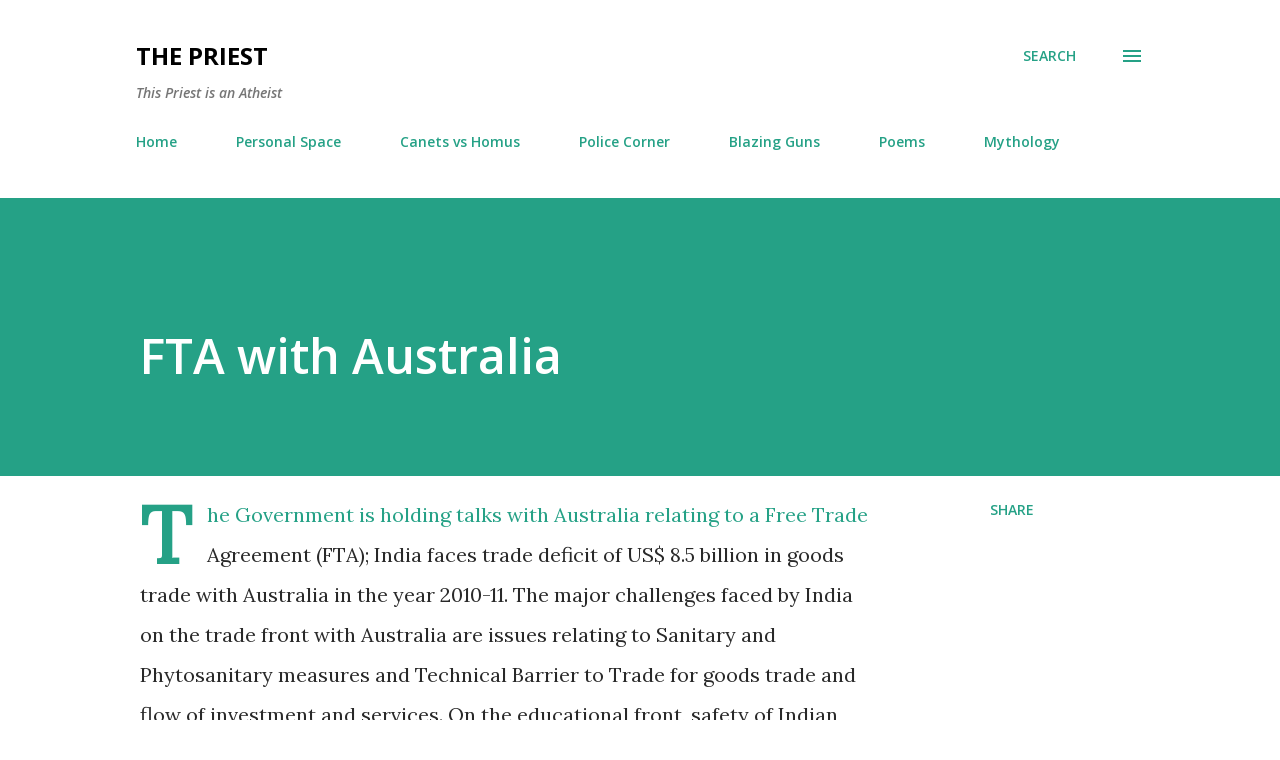

--- FILE ---
content_type: text/html; charset=UTF-8
request_url: http://www.thepriest.in/2011/08/fta-with-australia.html
body_size: 40876
content:
<!DOCTYPE html>
<html dir='ltr' xmlns='http://www.w3.org/1999/xhtml' xmlns:b='http://www.google.com/2005/gml/b' xmlns:data='http://www.google.com/2005/gml/data' xmlns:expr='http://www.google.com/2005/gml/expr'>
<head>
<meta content='width=device-width, initial-scale=1' name='viewport'/>
<title>FTA with Australia</title>
<meta content='text/html; charset=UTF-8' http-equiv='Content-Type'/>
<!-- Chrome, Firefox OS and Opera -->
<meta content='#ffffff' name='theme-color'/>
<!-- Windows Phone -->
<meta content='#ffffff' name='msapplication-navbutton-color'/>
<meta content='blogger' name='generator'/>
<link href='http://www.thepriest.in/favicon.ico' rel='icon' type='image/x-icon'/>
<link href='http://www.thepriest.in/2011/08/fta-with-australia.html' rel='canonical'/>
<link rel="alternate" type="application/atom+xml" title="                     THE PRIEST  - Atom" href="http://www.thepriest.in/feeds/posts/default" />
<link rel="alternate" type="application/rss+xml" title="                     THE PRIEST  - RSS" href="http://www.thepriest.in/feeds/posts/default?alt=rss" />
<link rel="service.post" type="application/atom+xml" title="                     THE PRIEST  - Atom" href="https://www.blogger.com/feeds/4636937987534149950/posts/default" />

<link rel="alternate" type="application/atom+xml" title="                     THE PRIEST  - Atom" href="http://www.thepriest.in/feeds/8272033525771216297/comments/default" />
<!--Can't find substitution for tag [blog.ieCssRetrofitLinks]-->
<meta content='http://www.thepriest.in/2011/08/fta-with-australia.html' property='og:url'/>
<meta content='FTA with Australia' property='og:title'/>
<meta content='A blog about Poems, Stories, Philosophy, Police, Weapons, Law and General Knowledge' property='og:description'/>
<style type='text/css'>@font-face{font-family:'Dancing Script';font-style:normal;font-weight:400;font-display:swap;src:url(//fonts.gstatic.com/s/dancingscript/v29/If2cXTr6YS-zF4S-kcSWSVi_sxjsohD9F50Ruu7BMSo3Rep8hNX6plRPjLo.woff2)format('woff2');unicode-range:U+0102-0103,U+0110-0111,U+0128-0129,U+0168-0169,U+01A0-01A1,U+01AF-01B0,U+0300-0301,U+0303-0304,U+0308-0309,U+0323,U+0329,U+1EA0-1EF9,U+20AB;}@font-face{font-family:'Dancing Script';font-style:normal;font-weight:400;font-display:swap;src:url(//fonts.gstatic.com/s/dancingscript/v29/If2cXTr6YS-zF4S-kcSWSVi_sxjsohD9F50Ruu7BMSo3ROp8hNX6plRPjLo.woff2)format('woff2');unicode-range:U+0100-02BA,U+02BD-02C5,U+02C7-02CC,U+02CE-02D7,U+02DD-02FF,U+0304,U+0308,U+0329,U+1D00-1DBF,U+1E00-1E9F,U+1EF2-1EFF,U+2020,U+20A0-20AB,U+20AD-20C0,U+2113,U+2C60-2C7F,U+A720-A7FF;}@font-face{font-family:'Dancing Script';font-style:normal;font-weight:400;font-display:swap;src:url(//fonts.gstatic.com/s/dancingscript/v29/If2cXTr6YS-zF4S-kcSWSVi_sxjsohD9F50Ruu7BMSo3Sup8hNX6plRP.woff2)format('woff2');unicode-range:U+0000-00FF,U+0131,U+0152-0153,U+02BB-02BC,U+02C6,U+02DA,U+02DC,U+0304,U+0308,U+0329,U+2000-206F,U+20AC,U+2122,U+2191,U+2193,U+2212,U+2215,U+FEFF,U+FFFD;}@font-face{font-family:'EB Garamond';font-style:italic;font-weight:600;font-display:swap;src:url(//fonts.gstatic.com/s/ebgaramond/v32/SlGFmQSNjdsmc35JDF1K5GRwUjcdlttVFm-rI7diR79wU6i1hGFJRvzr2Q.woff2)format('woff2');unicode-range:U+0460-052F,U+1C80-1C8A,U+20B4,U+2DE0-2DFF,U+A640-A69F,U+FE2E-FE2F;}@font-face{font-family:'EB Garamond';font-style:italic;font-weight:600;font-display:swap;src:url(//fonts.gstatic.com/s/ebgaramond/v32/SlGFmQSNjdsmc35JDF1K5GRwUjcdlttVFm-rI7diR795U6i1hGFJRvzr2Q.woff2)format('woff2');unicode-range:U+0301,U+0400-045F,U+0490-0491,U+04B0-04B1,U+2116;}@font-face{font-family:'EB Garamond';font-style:italic;font-weight:600;font-display:swap;src:url(//fonts.gstatic.com/s/ebgaramond/v32/SlGFmQSNjdsmc35JDF1K5GRwUjcdlttVFm-rI7diR79xU6i1hGFJRvzr2Q.woff2)format('woff2');unicode-range:U+1F00-1FFF;}@font-face{font-family:'EB Garamond';font-style:italic;font-weight:600;font-display:swap;src:url(//fonts.gstatic.com/s/ebgaramond/v32/SlGFmQSNjdsmc35JDF1K5GRwUjcdlttVFm-rI7diR79-U6i1hGFJRvzr2Q.woff2)format('woff2');unicode-range:U+0370-0377,U+037A-037F,U+0384-038A,U+038C,U+038E-03A1,U+03A3-03FF;}@font-face{font-family:'EB Garamond';font-style:italic;font-weight:600;font-display:swap;src:url(//fonts.gstatic.com/s/ebgaramond/v32/SlGFmQSNjdsmc35JDF1K5GRwUjcdlttVFm-rI7diR79yU6i1hGFJRvzr2Q.woff2)format('woff2');unicode-range:U+0102-0103,U+0110-0111,U+0128-0129,U+0168-0169,U+01A0-01A1,U+01AF-01B0,U+0300-0301,U+0303-0304,U+0308-0309,U+0323,U+0329,U+1EA0-1EF9,U+20AB;}@font-face{font-family:'EB Garamond';font-style:italic;font-weight:600;font-display:swap;src:url(//fonts.gstatic.com/s/ebgaramond/v32/SlGFmQSNjdsmc35JDF1K5GRwUjcdlttVFm-rI7diR79zU6i1hGFJRvzr2Q.woff2)format('woff2');unicode-range:U+0100-02BA,U+02BD-02C5,U+02C7-02CC,U+02CE-02D7,U+02DD-02FF,U+0304,U+0308,U+0329,U+1D00-1DBF,U+1E00-1E9F,U+1EF2-1EFF,U+2020,U+20A0-20AB,U+20AD-20C0,U+2113,U+2C60-2C7F,U+A720-A7FF;}@font-face{font-family:'EB Garamond';font-style:italic;font-weight:600;font-display:swap;src:url(//fonts.gstatic.com/s/ebgaramond/v32/SlGFmQSNjdsmc35JDF1K5GRwUjcdlttVFm-rI7diR799U6i1hGFJRvw.woff2)format('woff2');unicode-range:U+0000-00FF,U+0131,U+0152-0153,U+02BB-02BC,U+02C6,U+02DA,U+02DC,U+0304,U+0308,U+0329,U+2000-206F,U+20AC,U+2122,U+2191,U+2193,U+2212,U+2215,U+FEFF,U+FFFD;}@font-face{font-family:'EB Garamond';font-style:normal;font-weight:400;font-display:swap;src:url(//fonts.gstatic.com/s/ebgaramond/v32/SlGDmQSNjdsmc35JDF1K5E55YMjF_7DPuGi-6_RkCY9_WamXgHlIbvw.woff2)format('woff2');unicode-range:U+0460-052F,U+1C80-1C8A,U+20B4,U+2DE0-2DFF,U+A640-A69F,U+FE2E-FE2F;}@font-face{font-family:'EB Garamond';font-style:normal;font-weight:400;font-display:swap;src:url(//fonts.gstatic.com/s/ebgaramond/v32/SlGDmQSNjdsmc35JDF1K5E55YMjF_7DPuGi-6_RkAI9_WamXgHlIbvw.woff2)format('woff2');unicode-range:U+0301,U+0400-045F,U+0490-0491,U+04B0-04B1,U+2116;}@font-face{font-family:'EB Garamond';font-style:normal;font-weight:400;font-display:swap;src:url(//fonts.gstatic.com/s/ebgaramond/v32/SlGDmQSNjdsmc35JDF1K5E55YMjF_7DPuGi-6_RkCI9_WamXgHlIbvw.woff2)format('woff2');unicode-range:U+1F00-1FFF;}@font-face{font-family:'EB Garamond';font-style:normal;font-weight:400;font-display:swap;src:url(//fonts.gstatic.com/s/ebgaramond/v32/SlGDmQSNjdsmc35JDF1K5E55YMjF_7DPuGi-6_RkB49_WamXgHlIbvw.woff2)format('woff2');unicode-range:U+0370-0377,U+037A-037F,U+0384-038A,U+038C,U+038E-03A1,U+03A3-03FF;}@font-face{font-family:'EB Garamond';font-style:normal;font-weight:400;font-display:swap;src:url(//fonts.gstatic.com/s/ebgaramond/v32/SlGDmQSNjdsmc35JDF1K5E55YMjF_7DPuGi-6_RkC49_WamXgHlIbvw.woff2)format('woff2');unicode-range:U+0102-0103,U+0110-0111,U+0128-0129,U+0168-0169,U+01A0-01A1,U+01AF-01B0,U+0300-0301,U+0303-0304,U+0308-0309,U+0323,U+0329,U+1EA0-1EF9,U+20AB;}@font-face{font-family:'EB Garamond';font-style:normal;font-weight:400;font-display:swap;src:url(//fonts.gstatic.com/s/ebgaramond/v32/SlGDmQSNjdsmc35JDF1K5E55YMjF_7DPuGi-6_RkCo9_WamXgHlIbvw.woff2)format('woff2');unicode-range:U+0100-02BA,U+02BD-02C5,U+02C7-02CC,U+02CE-02D7,U+02DD-02FF,U+0304,U+0308,U+0329,U+1D00-1DBF,U+1E00-1E9F,U+1EF2-1EFF,U+2020,U+20A0-20AB,U+20AD-20C0,U+2113,U+2C60-2C7F,U+A720-A7FF;}@font-face{font-family:'EB Garamond';font-style:normal;font-weight:400;font-display:swap;src:url(//fonts.gstatic.com/s/ebgaramond/v32/SlGDmQSNjdsmc35JDF1K5E55YMjF_7DPuGi-6_RkBI9_WamXgHlI.woff2)format('woff2');unicode-range:U+0000-00FF,U+0131,U+0152-0153,U+02BB-02BC,U+02C6,U+02DA,U+02DC,U+0304,U+0308,U+0329,U+2000-206F,U+20AC,U+2122,U+2191,U+2193,U+2212,U+2215,U+FEFF,U+FFFD;}@font-face{font-family:'Lato';font-style:italic;font-weight:700;font-display:swap;src:url(//fonts.gstatic.com/s/lato/v25/S6u_w4BMUTPHjxsI5wq_FQftx9897sxZ.woff2)format('woff2');unicode-range:U+0100-02BA,U+02BD-02C5,U+02C7-02CC,U+02CE-02D7,U+02DD-02FF,U+0304,U+0308,U+0329,U+1D00-1DBF,U+1E00-1E9F,U+1EF2-1EFF,U+2020,U+20A0-20AB,U+20AD-20C0,U+2113,U+2C60-2C7F,U+A720-A7FF;}@font-face{font-family:'Lato';font-style:italic;font-weight:700;font-display:swap;src:url(//fonts.gstatic.com/s/lato/v25/S6u_w4BMUTPHjxsI5wq_Gwftx9897g.woff2)format('woff2');unicode-range:U+0000-00FF,U+0131,U+0152-0153,U+02BB-02BC,U+02C6,U+02DA,U+02DC,U+0304,U+0308,U+0329,U+2000-206F,U+20AC,U+2122,U+2191,U+2193,U+2212,U+2215,U+FEFF,U+FFFD;}@font-face{font-family:'Lato';font-style:normal;font-weight:400;font-display:swap;src:url(//fonts.gstatic.com/s/lato/v25/S6uyw4BMUTPHjxAwXiWtFCfQ7A.woff2)format('woff2');unicode-range:U+0100-02BA,U+02BD-02C5,U+02C7-02CC,U+02CE-02D7,U+02DD-02FF,U+0304,U+0308,U+0329,U+1D00-1DBF,U+1E00-1E9F,U+1EF2-1EFF,U+2020,U+20A0-20AB,U+20AD-20C0,U+2113,U+2C60-2C7F,U+A720-A7FF;}@font-face{font-family:'Lato';font-style:normal;font-weight:400;font-display:swap;src:url(//fonts.gstatic.com/s/lato/v25/S6uyw4BMUTPHjx4wXiWtFCc.woff2)format('woff2');unicode-range:U+0000-00FF,U+0131,U+0152-0153,U+02BB-02BC,U+02C6,U+02DA,U+02DC,U+0304,U+0308,U+0329,U+2000-206F,U+20AC,U+2122,U+2191,U+2193,U+2212,U+2215,U+FEFF,U+FFFD;}@font-face{font-family:'Lato';font-style:normal;font-weight:700;font-display:swap;src:url(//fonts.gstatic.com/s/lato/v25/S6u9w4BMUTPHh6UVSwaPGQ3q5d0N7w.woff2)format('woff2');unicode-range:U+0100-02BA,U+02BD-02C5,U+02C7-02CC,U+02CE-02D7,U+02DD-02FF,U+0304,U+0308,U+0329,U+1D00-1DBF,U+1E00-1E9F,U+1EF2-1EFF,U+2020,U+20A0-20AB,U+20AD-20C0,U+2113,U+2C60-2C7F,U+A720-A7FF;}@font-face{font-family:'Lato';font-style:normal;font-weight:700;font-display:swap;src:url(//fonts.gstatic.com/s/lato/v25/S6u9w4BMUTPHh6UVSwiPGQ3q5d0.woff2)format('woff2');unicode-range:U+0000-00FF,U+0131,U+0152-0153,U+02BB-02BC,U+02C6,U+02DA,U+02DC,U+0304,U+0308,U+0329,U+2000-206F,U+20AC,U+2122,U+2191,U+2193,U+2212,U+2215,U+FEFF,U+FFFD;}@font-face{font-family:'Lato';font-style:normal;font-weight:900;font-display:swap;src:url(//fonts.gstatic.com/s/lato/v25/S6u9w4BMUTPHh50XSwaPGQ3q5d0N7w.woff2)format('woff2');unicode-range:U+0100-02BA,U+02BD-02C5,U+02C7-02CC,U+02CE-02D7,U+02DD-02FF,U+0304,U+0308,U+0329,U+1D00-1DBF,U+1E00-1E9F,U+1EF2-1EFF,U+2020,U+20A0-20AB,U+20AD-20C0,U+2113,U+2C60-2C7F,U+A720-A7FF;}@font-face{font-family:'Lato';font-style:normal;font-weight:900;font-display:swap;src:url(//fonts.gstatic.com/s/lato/v25/S6u9w4BMUTPHh50XSwiPGQ3q5d0.woff2)format('woff2');unicode-range:U+0000-00FF,U+0131,U+0152-0153,U+02BB-02BC,U+02C6,U+02DA,U+02DC,U+0304,U+0308,U+0329,U+2000-206F,U+20AC,U+2122,U+2191,U+2193,U+2212,U+2215,U+FEFF,U+FFFD;}@font-face{font-family:'Lora';font-style:normal;font-weight:400;font-display:swap;src:url(//fonts.gstatic.com/s/lora/v37/0QI6MX1D_JOuGQbT0gvTJPa787weuxJMkq18ndeYxZ2JTg.woff2)format('woff2');unicode-range:U+0460-052F,U+1C80-1C8A,U+20B4,U+2DE0-2DFF,U+A640-A69F,U+FE2E-FE2F;}@font-face{font-family:'Lora';font-style:normal;font-weight:400;font-display:swap;src:url(//fonts.gstatic.com/s/lora/v37/0QI6MX1D_JOuGQbT0gvTJPa787weuxJFkq18ndeYxZ2JTg.woff2)format('woff2');unicode-range:U+0301,U+0400-045F,U+0490-0491,U+04B0-04B1,U+2116;}@font-face{font-family:'Lora';font-style:normal;font-weight:400;font-display:swap;src:url(//fonts.gstatic.com/s/lora/v37/0QI6MX1D_JOuGQbT0gvTJPa787weuxI9kq18ndeYxZ2JTg.woff2)format('woff2');unicode-range:U+0302-0303,U+0305,U+0307-0308,U+0310,U+0312,U+0315,U+031A,U+0326-0327,U+032C,U+032F-0330,U+0332-0333,U+0338,U+033A,U+0346,U+034D,U+0391-03A1,U+03A3-03A9,U+03B1-03C9,U+03D1,U+03D5-03D6,U+03F0-03F1,U+03F4-03F5,U+2016-2017,U+2034-2038,U+203C,U+2040,U+2043,U+2047,U+2050,U+2057,U+205F,U+2070-2071,U+2074-208E,U+2090-209C,U+20D0-20DC,U+20E1,U+20E5-20EF,U+2100-2112,U+2114-2115,U+2117-2121,U+2123-214F,U+2190,U+2192,U+2194-21AE,U+21B0-21E5,U+21F1-21F2,U+21F4-2211,U+2213-2214,U+2216-22FF,U+2308-230B,U+2310,U+2319,U+231C-2321,U+2336-237A,U+237C,U+2395,U+239B-23B7,U+23D0,U+23DC-23E1,U+2474-2475,U+25AF,U+25B3,U+25B7,U+25BD,U+25C1,U+25CA,U+25CC,U+25FB,U+266D-266F,U+27C0-27FF,U+2900-2AFF,U+2B0E-2B11,U+2B30-2B4C,U+2BFE,U+3030,U+FF5B,U+FF5D,U+1D400-1D7FF,U+1EE00-1EEFF;}@font-face{font-family:'Lora';font-style:normal;font-weight:400;font-display:swap;src:url(//fonts.gstatic.com/s/lora/v37/0QI6MX1D_JOuGQbT0gvTJPa787weuxIvkq18ndeYxZ2JTg.woff2)format('woff2');unicode-range:U+0001-000C,U+000E-001F,U+007F-009F,U+20DD-20E0,U+20E2-20E4,U+2150-218F,U+2190,U+2192,U+2194-2199,U+21AF,U+21E6-21F0,U+21F3,U+2218-2219,U+2299,U+22C4-22C6,U+2300-243F,U+2440-244A,U+2460-24FF,U+25A0-27BF,U+2800-28FF,U+2921-2922,U+2981,U+29BF,U+29EB,U+2B00-2BFF,U+4DC0-4DFF,U+FFF9-FFFB,U+10140-1018E,U+10190-1019C,U+101A0,U+101D0-101FD,U+102E0-102FB,U+10E60-10E7E,U+1D2C0-1D2D3,U+1D2E0-1D37F,U+1F000-1F0FF,U+1F100-1F1AD,U+1F1E6-1F1FF,U+1F30D-1F30F,U+1F315,U+1F31C,U+1F31E,U+1F320-1F32C,U+1F336,U+1F378,U+1F37D,U+1F382,U+1F393-1F39F,U+1F3A7-1F3A8,U+1F3AC-1F3AF,U+1F3C2,U+1F3C4-1F3C6,U+1F3CA-1F3CE,U+1F3D4-1F3E0,U+1F3ED,U+1F3F1-1F3F3,U+1F3F5-1F3F7,U+1F408,U+1F415,U+1F41F,U+1F426,U+1F43F,U+1F441-1F442,U+1F444,U+1F446-1F449,U+1F44C-1F44E,U+1F453,U+1F46A,U+1F47D,U+1F4A3,U+1F4B0,U+1F4B3,U+1F4B9,U+1F4BB,U+1F4BF,U+1F4C8-1F4CB,U+1F4D6,U+1F4DA,U+1F4DF,U+1F4E3-1F4E6,U+1F4EA-1F4ED,U+1F4F7,U+1F4F9-1F4FB,U+1F4FD-1F4FE,U+1F503,U+1F507-1F50B,U+1F50D,U+1F512-1F513,U+1F53E-1F54A,U+1F54F-1F5FA,U+1F610,U+1F650-1F67F,U+1F687,U+1F68D,U+1F691,U+1F694,U+1F698,U+1F6AD,U+1F6B2,U+1F6B9-1F6BA,U+1F6BC,U+1F6C6-1F6CF,U+1F6D3-1F6D7,U+1F6E0-1F6EA,U+1F6F0-1F6F3,U+1F6F7-1F6FC,U+1F700-1F7FF,U+1F800-1F80B,U+1F810-1F847,U+1F850-1F859,U+1F860-1F887,U+1F890-1F8AD,U+1F8B0-1F8BB,U+1F8C0-1F8C1,U+1F900-1F90B,U+1F93B,U+1F946,U+1F984,U+1F996,U+1F9E9,U+1FA00-1FA6F,U+1FA70-1FA7C,U+1FA80-1FA89,U+1FA8F-1FAC6,U+1FACE-1FADC,U+1FADF-1FAE9,U+1FAF0-1FAF8,U+1FB00-1FBFF;}@font-face{font-family:'Lora';font-style:normal;font-weight:400;font-display:swap;src:url(//fonts.gstatic.com/s/lora/v37/0QI6MX1D_JOuGQbT0gvTJPa787weuxJOkq18ndeYxZ2JTg.woff2)format('woff2');unicode-range:U+0102-0103,U+0110-0111,U+0128-0129,U+0168-0169,U+01A0-01A1,U+01AF-01B0,U+0300-0301,U+0303-0304,U+0308-0309,U+0323,U+0329,U+1EA0-1EF9,U+20AB;}@font-face{font-family:'Lora';font-style:normal;font-weight:400;font-display:swap;src:url(//fonts.gstatic.com/s/lora/v37/0QI6MX1D_JOuGQbT0gvTJPa787weuxJPkq18ndeYxZ2JTg.woff2)format('woff2');unicode-range:U+0100-02BA,U+02BD-02C5,U+02C7-02CC,U+02CE-02D7,U+02DD-02FF,U+0304,U+0308,U+0329,U+1D00-1DBF,U+1E00-1E9F,U+1EF2-1EFF,U+2020,U+20A0-20AB,U+20AD-20C0,U+2113,U+2C60-2C7F,U+A720-A7FF;}@font-face{font-family:'Lora';font-style:normal;font-weight:400;font-display:swap;src:url(//fonts.gstatic.com/s/lora/v37/0QI6MX1D_JOuGQbT0gvTJPa787weuxJBkq18ndeYxZ0.woff2)format('woff2');unicode-range:U+0000-00FF,U+0131,U+0152-0153,U+02BB-02BC,U+02C6,U+02DA,U+02DC,U+0304,U+0308,U+0329,U+2000-206F,U+20AC,U+2122,U+2191,U+2193,U+2212,U+2215,U+FEFF,U+FFFD;}@font-face{font-family:'Open Sans';font-style:italic;font-weight:600;font-stretch:100%;font-display:swap;src:url(//fonts.gstatic.com/s/opensans/v44/memtYaGs126MiZpBA-UFUIcVXSCEkx2cmqvXlWqWtE6FxZCJgvAQ.woff2)format('woff2');unicode-range:U+0460-052F,U+1C80-1C8A,U+20B4,U+2DE0-2DFF,U+A640-A69F,U+FE2E-FE2F;}@font-face{font-family:'Open Sans';font-style:italic;font-weight:600;font-stretch:100%;font-display:swap;src:url(//fonts.gstatic.com/s/opensans/v44/memtYaGs126MiZpBA-UFUIcVXSCEkx2cmqvXlWqWvU6FxZCJgvAQ.woff2)format('woff2');unicode-range:U+0301,U+0400-045F,U+0490-0491,U+04B0-04B1,U+2116;}@font-face{font-family:'Open Sans';font-style:italic;font-weight:600;font-stretch:100%;font-display:swap;src:url(//fonts.gstatic.com/s/opensans/v44/memtYaGs126MiZpBA-UFUIcVXSCEkx2cmqvXlWqWtU6FxZCJgvAQ.woff2)format('woff2');unicode-range:U+1F00-1FFF;}@font-face{font-family:'Open Sans';font-style:italic;font-weight:600;font-stretch:100%;font-display:swap;src:url(//fonts.gstatic.com/s/opensans/v44/memtYaGs126MiZpBA-UFUIcVXSCEkx2cmqvXlWqWuk6FxZCJgvAQ.woff2)format('woff2');unicode-range:U+0370-0377,U+037A-037F,U+0384-038A,U+038C,U+038E-03A1,U+03A3-03FF;}@font-face{font-family:'Open Sans';font-style:italic;font-weight:600;font-stretch:100%;font-display:swap;src:url(//fonts.gstatic.com/s/opensans/v44/memtYaGs126MiZpBA-UFUIcVXSCEkx2cmqvXlWqWu06FxZCJgvAQ.woff2)format('woff2');unicode-range:U+0307-0308,U+0590-05FF,U+200C-2010,U+20AA,U+25CC,U+FB1D-FB4F;}@font-face{font-family:'Open Sans';font-style:italic;font-weight:600;font-stretch:100%;font-display:swap;src:url(//fonts.gstatic.com/s/opensans/v44/memtYaGs126MiZpBA-UFUIcVXSCEkx2cmqvXlWqWxU6FxZCJgvAQ.woff2)format('woff2');unicode-range:U+0302-0303,U+0305,U+0307-0308,U+0310,U+0312,U+0315,U+031A,U+0326-0327,U+032C,U+032F-0330,U+0332-0333,U+0338,U+033A,U+0346,U+034D,U+0391-03A1,U+03A3-03A9,U+03B1-03C9,U+03D1,U+03D5-03D6,U+03F0-03F1,U+03F4-03F5,U+2016-2017,U+2034-2038,U+203C,U+2040,U+2043,U+2047,U+2050,U+2057,U+205F,U+2070-2071,U+2074-208E,U+2090-209C,U+20D0-20DC,U+20E1,U+20E5-20EF,U+2100-2112,U+2114-2115,U+2117-2121,U+2123-214F,U+2190,U+2192,U+2194-21AE,U+21B0-21E5,U+21F1-21F2,U+21F4-2211,U+2213-2214,U+2216-22FF,U+2308-230B,U+2310,U+2319,U+231C-2321,U+2336-237A,U+237C,U+2395,U+239B-23B7,U+23D0,U+23DC-23E1,U+2474-2475,U+25AF,U+25B3,U+25B7,U+25BD,U+25C1,U+25CA,U+25CC,U+25FB,U+266D-266F,U+27C0-27FF,U+2900-2AFF,U+2B0E-2B11,U+2B30-2B4C,U+2BFE,U+3030,U+FF5B,U+FF5D,U+1D400-1D7FF,U+1EE00-1EEFF;}@font-face{font-family:'Open Sans';font-style:italic;font-weight:600;font-stretch:100%;font-display:swap;src:url(//fonts.gstatic.com/s/opensans/v44/memtYaGs126MiZpBA-UFUIcVXSCEkx2cmqvXlWqW106FxZCJgvAQ.woff2)format('woff2');unicode-range:U+0001-000C,U+000E-001F,U+007F-009F,U+20DD-20E0,U+20E2-20E4,U+2150-218F,U+2190,U+2192,U+2194-2199,U+21AF,U+21E6-21F0,U+21F3,U+2218-2219,U+2299,U+22C4-22C6,U+2300-243F,U+2440-244A,U+2460-24FF,U+25A0-27BF,U+2800-28FF,U+2921-2922,U+2981,U+29BF,U+29EB,U+2B00-2BFF,U+4DC0-4DFF,U+FFF9-FFFB,U+10140-1018E,U+10190-1019C,U+101A0,U+101D0-101FD,U+102E0-102FB,U+10E60-10E7E,U+1D2C0-1D2D3,U+1D2E0-1D37F,U+1F000-1F0FF,U+1F100-1F1AD,U+1F1E6-1F1FF,U+1F30D-1F30F,U+1F315,U+1F31C,U+1F31E,U+1F320-1F32C,U+1F336,U+1F378,U+1F37D,U+1F382,U+1F393-1F39F,U+1F3A7-1F3A8,U+1F3AC-1F3AF,U+1F3C2,U+1F3C4-1F3C6,U+1F3CA-1F3CE,U+1F3D4-1F3E0,U+1F3ED,U+1F3F1-1F3F3,U+1F3F5-1F3F7,U+1F408,U+1F415,U+1F41F,U+1F426,U+1F43F,U+1F441-1F442,U+1F444,U+1F446-1F449,U+1F44C-1F44E,U+1F453,U+1F46A,U+1F47D,U+1F4A3,U+1F4B0,U+1F4B3,U+1F4B9,U+1F4BB,U+1F4BF,U+1F4C8-1F4CB,U+1F4D6,U+1F4DA,U+1F4DF,U+1F4E3-1F4E6,U+1F4EA-1F4ED,U+1F4F7,U+1F4F9-1F4FB,U+1F4FD-1F4FE,U+1F503,U+1F507-1F50B,U+1F50D,U+1F512-1F513,U+1F53E-1F54A,U+1F54F-1F5FA,U+1F610,U+1F650-1F67F,U+1F687,U+1F68D,U+1F691,U+1F694,U+1F698,U+1F6AD,U+1F6B2,U+1F6B9-1F6BA,U+1F6BC,U+1F6C6-1F6CF,U+1F6D3-1F6D7,U+1F6E0-1F6EA,U+1F6F0-1F6F3,U+1F6F7-1F6FC,U+1F700-1F7FF,U+1F800-1F80B,U+1F810-1F847,U+1F850-1F859,U+1F860-1F887,U+1F890-1F8AD,U+1F8B0-1F8BB,U+1F8C0-1F8C1,U+1F900-1F90B,U+1F93B,U+1F946,U+1F984,U+1F996,U+1F9E9,U+1FA00-1FA6F,U+1FA70-1FA7C,U+1FA80-1FA89,U+1FA8F-1FAC6,U+1FACE-1FADC,U+1FADF-1FAE9,U+1FAF0-1FAF8,U+1FB00-1FBFF;}@font-face{font-family:'Open Sans';font-style:italic;font-weight:600;font-stretch:100%;font-display:swap;src:url(//fonts.gstatic.com/s/opensans/v44/memtYaGs126MiZpBA-UFUIcVXSCEkx2cmqvXlWqWtk6FxZCJgvAQ.woff2)format('woff2');unicode-range:U+0102-0103,U+0110-0111,U+0128-0129,U+0168-0169,U+01A0-01A1,U+01AF-01B0,U+0300-0301,U+0303-0304,U+0308-0309,U+0323,U+0329,U+1EA0-1EF9,U+20AB;}@font-face{font-family:'Open Sans';font-style:italic;font-weight:600;font-stretch:100%;font-display:swap;src:url(//fonts.gstatic.com/s/opensans/v44/memtYaGs126MiZpBA-UFUIcVXSCEkx2cmqvXlWqWt06FxZCJgvAQ.woff2)format('woff2');unicode-range:U+0100-02BA,U+02BD-02C5,U+02C7-02CC,U+02CE-02D7,U+02DD-02FF,U+0304,U+0308,U+0329,U+1D00-1DBF,U+1E00-1E9F,U+1EF2-1EFF,U+2020,U+20A0-20AB,U+20AD-20C0,U+2113,U+2C60-2C7F,U+A720-A7FF;}@font-face{font-family:'Open Sans';font-style:italic;font-weight:600;font-stretch:100%;font-display:swap;src:url(//fonts.gstatic.com/s/opensans/v44/memtYaGs126MiZpBA-UFUIcVXSCEkx2cmqvXlWqWuU6FxZCJgg.woff2)format('woff2');unicode-range:U+0000-00FF,U+0131,U+0152-0153,U+02BB-02BC,U+02C6,U+02DA,U+02DC,U+0304,U+0308,U+0329,U+2000-206F,U+20AC,U+2122,U+2191,U+2193,U+2212,U+2215,U+FEFF,U+FFFD;}@font-face{font-family:'Open Sans';font-style:italic;font-weight:800;font-stretch:100%;font-display:swap;src:url(//fonts.gstatic.com/s/opensans/v44/memtYaGs126MiZpBA-UFUIcVXSCEkx2cmqvXlWqWtE6FxZCJgvAQ.woff2)format('woff2');unicode-range:U+0460-052F,U+1C80-1C8A,U+20B4,U+2DE0-2DFF,U+A640-A69F,U+FE2E-FE2F;}@font-face{font-family:'Open Sans';font-style:italic;font-weight:800;font-stretch:100%;font-display:swap;src:url(//fonts.gstatic.com/s/opensans/v44/memtYaGs126MiZpBA-UFUIcVXSCEkx2cmqvXlWqWvU6FxZCJgvAQ.woff2)format('woff2');unicode-range:U+0301,U+0400-045F,U+0490-0491,U+04B0-04B1,U+2116;}@font-face{font-family:'Open Sans';font-style:italic;font-weight:800;font-stretch:100%;font-display:swap;src:url(//fonts.gstatic.com/s/opensans/v44/memtYaGs126MiZpBA-UFUIcVXSCEkx2cmqvXlWqWtU6FxZCJgvAQ.woff2)format('woff2');unicode-range:U+1F00-1FFF;}@font-face{font-family:'Open Sans';font-style:italic;font-weight:800;font-stretch:100%;font-display:swap;src:url(//fonts.gstatic.com/s/opensans/v44/memtYaGs126MiZpBA-UFUIcVXSCEkx2cmqvXlWqWuk6FxZCJgvAQ.woff2)format('woff2');unicode-range:U+0370-0377,U+037A-037F,U+0384-038A,U+038C,U+038E-03A1,U+03A3-03FF;}@font-face{font-family:'Open Sans';font-style:italic;font-weight:800;font-stretch:100%;font-display:swap;src:url(//fonts.gstatic.com/s/opensans/v44/memtYaGs126MiZpBA-UFUIcVXSCEkx2cmqvXlWqWu06FxZCJgvAQ.woff2)format('woff2');unicode-range:U+0307-0308,U+0590-05FF,U+200C-2010,U+20AA,U+25CC,U+FB1D-FB4F;}@font-face{font-family:'Open Sans';font-style:italic;font-weight:800;font-stretch:100%;font-display:swap;src:url(//fonts.gstatic.com/s/opensans/v44/memtYaGs126MiZpBA-UFUIcVXSCEkx2cmqvXlWqWxU6FxZCJgvAQ.woff2)format('woff2');unicode-range:U+0302-0303,U+0305,U+0307-0308,U+0310,U+0312,U+0315,U+031A,U+0326-0327,U+032C,U+032F-0330,U+0332-0333,U+0338,U+033A,U+0346,U+034D,U+0391-03A1,U+03A3-03A9,U+03B1-03C9,U+03D1,U+03D5-03D6,U+03F0-03F1,U+03F4-03F5,U+2016-2017,U+2034-2038,U+203C,U+2040,U+2043,U+2047,U+2050,U+2057,U+205F,U+2070-2071,U+2074-208E,U+2090-209C,U+20D0-20DC,U+20E1,U+20E5-20EF,U+2100-2112,U+2114-2115,U+2117-2121,U+2123-214F,U+2190,U+2192,U+2194-21AE,U+21B0-21E5,U+21F1-21F2,U+21F4-2211,U+2213-2214,U+2216-22FF,U+2308-230B,U+2310,U+2319,U+231C-2321,U+2336-237A,U+237C,U+2395,U+239B-23B7,U+23D0,U+23DC-23E1,U+2474-2475,U+25AF,U+25B3,U+25B7,U+25BD,U+25C1,U+25CA,U+25CC,U+25FB,U+266D-266F,U+27C0-27FF,U+2900-2AFF,U+2B0E-2B11,U+2B30-2B4C,U+2BFE,U+3030,U+FF5B,U+FF5D,U+1D400-1D7FF,U+1EE00-1EEFF;}@font-face{font-family:'Open Sans';font-style:italic;font-weight:800;font-stretch:100%;font-display:swap;src:url(//fonts.gstatic.com/s/opensans/v44/memtYaGs126MiZpBA-UFUIcVXSCEkx2cmqvXlWqW106FxZCJgvAQ.woff2)format('woff2');unicode-range:U+0001-000C,U+000E-001F,U+007F-009F,U+20DD-20E0,U+20E2-20E4,U+2150-218F,U+2190,U+2192,U+2194-2199,U+21AF,U+21E6-21F0,U+21F3,U+2218-2219,U+2299,U+22C4-22C6,U+2300-243F,U+2440-244A,U+2460-24FF,U+25A0-27BF,U+2800-28FF,U+2921-2922,U+2981,U+29BF,U+29EB,U+2B00-2BFF,U+4DC0-4DFF,U+FFF9-FFFB,U+10140-1018E,U+10190-1019C,U+101A0,U+101D0-101FD,U+102E0-102FB,U+10E60-10E7E,U+1D2C0-1D2D3,U+1D2E0-1D37F,U+1F000-1F0FF,U+1F100-1F1AD,U+1F1E6-1F1FF,U+1F30D-1F30F,U+1F315,U+1F31C,U+1F31E,U+1F320-1F32C,U+1F336,U+1F378,U+1F37D,U+1F382,U+1F393-1F39F,U+1F3A7-1F3A8,U+1F3AC-1F3AF,U+1F3C2,U+1F3C4-1F3C6,U+1F3CA-1F3CE,U+1F3D4-1F3E0,U+1F3ED,U+1F3F1-1F3F3,U+1F3F5-1F3F7,U+1F408,U+1F415,U+1F41F,U+1F426,U+1F43F,U+1F441-1F442,U+1F444,U+1F446-1F449,U+1F44C-1F44E,U+1F453,U+1F46A,U+1F47D,U+1F4A3,U+1F4B0,U+1F4B3,U+1F4B9,U+1F4BB,U+1F4BF,U+1F4C8-1F4CB,U+1F4D6,U+1F4DA,U+1F4DF,U+1F4E3-1F4E6,U+1F4EA-1F4ED,U+1F4F7,U+1F4F9-1F4FB,U+1F4FD-1F4FE,U+1F503,U+1F507-1F50B,U+1F50D,U+1F512-1F513,U+1F53E-1F54A,U+1F54F-1F5FA,U+1F610,U+1F650-1F67F,U+1F687,U+1F68D,U+1F691,U+1F694,U+1F698,U+1F6AD,U+1F6B2,U+1F6B9-1F6BA,U+1F6BC,U+1F6C6-1F6CF,U+1F6D3-1F6D7,U+1F6E0-1F6EA,U+1F6F0-1F6F3,U+1F6F7-1F6FC,U+1F700-1F7FF,U+1F800-1F80B,U+1F810-1F847,U+1F850-1F859,U+1F860-1F887,U+1F890-1F8AD,U+1F8B0-1F8BB,U+1F8C0-1F8C1,U+1F900-1F90B,U+1F93B,U+1F946,U+1F984,U+1F996,U+1F9E9,U+1FA00-1FA6F,U+1FA70-1FA7C,U+1FA80-1FA89,U+1FA8F-1FAC6,U+1FACE-1FADC,U+1FADF-1FAE9,U+1FAF0-1FAF8,U+1FB00-1FBFF;}@font-face{font-family:'Open Sans';font-style:italic;font-weight:800;font-stretch:100%;font-display:swap;src:url(//fonts.gstatic.com/s/opensans/v44/memtYaGs126MiZpBA-UFUIcVXSCEkx2cmqvXlWqWtk6FxZCJgvAQ.woff2)format('woff2');unicode-range:U+0102-0103,U+0110-0111,U+0128-0129,U+0168-0169,U+01A0-01A1,U+01AF-01B0,U+0300-0301,U+0303-0304,U+0308-0309,U+0323,U+0329,U+1EA0-1EF9,U+20AB;}@font-face{font-family:'Open Sans';font-style:italic;font-weight:800;font-stretch:100%;font-display:swap;src:url(//fonts.gstatic.com/s/opensans/v44/memtYaGs126MiZpBA-UFUIcVXSCEkx2cmqvXlWqWt06FxZCJgvAQ.woff2)format('woff2');unicode-range:U+0100-02BA,U+02BD-02C5,U+02C7-02CC,U+02CE-02D7,U+02DD-02FF,U+0304,U+0308,U+0329,U+1D00-1DBF,U+1E00-1E9F,U+1EF2-1EFF,U+2020,U+20A0-20AB,U+20AD-20C0,U+2113,U+2C60-2C7F,U+A720-A7FF;}@font-face{font-family:'Open Sans';font-style:italic;font-weight:800;font-stretch:100%;font-display:swap;src:url(//fonts.gstatic.com/s/opensans/v44/memtYaGs126MiZpBA-UFUIcVXSCEkx2cmqvXlWqWuU6FxZCJgg.woff2)format('woff2');unicode-range:U+0000-00FF,U+0131,U+0152-0153,U+02BB-02BC,U+02C6,U+02DA,U+02DC,U+0304,U+0308,U+0329,U+2000-206F,U+20AC,U+2122,U+2191,U+2193,U+2212,U+2215,U+FEFF,U+FFFD;}@font-face{font-family:'Open Sans';font-style:normal;font-weight:400;font-stretch:100%;font-display:swap;src:url(//fonts.gstatic.com/s/opensans/v44/memvYaGs126MiZpBA-UvWbX2vVnXBbObj2OVTSKmu0SC55K5gw.woff2)format('woff2');unicode-range:U+0460-052F,U+1C80-1C8A,U+20B4,U+2DE0-2DFF,U+A640-A69F,U+FE2E-FE2F;}@font-face{font-family:'Open Sans';font-style:normal;font-weight:400;font-stretch:100%;font-display:swap;src:url(//fonts.gstatic.com/s/opensans/v44/memvYaGs126MiZpBA-UvWbX2vVnXBbObj2OVTSumu0SC55K5gw.woff2)format('woff2');unicode-range:U+0301,U+0400-045F,U+0490-0491,U+04B0-04B1,U+2116;}@font-face{font-family:'Open Sans';font-style:normal;font-weight:400;font-stretch:100%;font-display:swap;src:url(//fonts.gstatic.com/s/opensans/v44/memvYaGs126MiZpBA-UvWbX2vVnXBbObj2OVTSOmu0SC55K5gw.woff2)format('woff2');unicode-range:U+1F00-1FFF;}@font-face{font-family:'Open Sans';font-style:normal;font-weight:400;font-stretch:100%;font-display:swap;src:url(//fonts.gstatic.com/s/opensans/v44/memvYaGs126MiZpBA-UvWbX2vVnXBbObj2OVTSymu0SC55K5gw.woff2)format('woff2');unicode-range:U+0370-0377,U+037A-037F,U+0384-038A,U+038C,U+038E-03A1,U+03A3-03FF;}@font-face{font-family:'Open Sans';font-style:normal;font-weight:400;font-stretch:100%;font-display:swap;src:url(//fonts.gstatic.com/s/opensans/v44/memvYaGs126MiZpBA-UvWbX2vVnXBbObj2OVTS2mu0SC55K5gw.woff2)format('woff2');unicode-range:U+0307-0308,U+0590-05FF,U+200C-2010,U+20AA,U+25CC,U+FB1D-FB4F;}@font-face{font-family:'Open Sans';font-style:normal;font-weight:400;font-stretch:100%;font-display:swap;src:url(//fonts.gstatic.com/s/opensans/v44/memvYaGs126MiZpBA-UvWbX2vVnXBbObj2OVTVOmu0SC55K5gw.woff2)format('woff2');unicode-range:U+0302-0303,U+0305,U+0307-0308,U+0310,U+0312,U+0315,U+031A,U+0326-0327,U+032C,U+032F-0330,U+0332-0333,U+0338,U+033A,U+0346,U+034D,U+0391-03A1,U+03A3-03A9,U+03B1-03C9,U+03D1,U+03D5-03D6,U+03F0-03F1,U+03F4-03F5,U+2016-2017,U+2034-2038,U+203C,U+2040,U+2043,U+2047,U+2050,U+2057,U+205F,U+2070-2071,U+2074-208E,U+2090-209C,U+20D0-20DC,U+20E1,U+20E5-20EF,U+2100-2112,U+2114-2115,U+2117-2121,U+2123-214F,U+2190,U+2192,U+2194-21AE,U+21B0-21E5,U+21F1-21F2,U+21F4-2211,U+2213-2214,U+2216-22FF,U+2308-230B,U+2310,U+2319,U+231C-2321,U+2336-237A,U+237C,U+2395,U+239B-23B7,U+23D0,U+23DC-23E1,U+2474-2475,U+25AF,U+25B3,U+25B7,U+25BD,U+25C1,U+25CA,U+25CC,U+25FB,U+266D-266F,U+27C0-27FF,U+2900-2AFF,U+2B0E-2B11,U+2B30-2B4C,U+2BFE,U+3030,U+FF5B,U+FF5D,U+1D400-1D7FF,U+1EE00-1EEFF;}@font-face{font-family:'Open Sans';font-style:normal;font-weight:400;font-stretch:100%;font-display:swap;src:url(//fonts.gstatic.com/s/opensans/v44/memvYaGs126MiZpBA-UvWbX2vVnXBbObj2OVTUGmu0SC55K5gw.woff2)format('woff2');unicode-range:U+0001-000C,U+000E-001F,U+007F-009F,U+20DD-20E0,U+20E2-20E4,U+2150-218F,U+2190,U+2192,U+2194-2199,U+21AF,U+21E6-21F0,U+21F3,U+2218-2219,U+2299,U+22C4-22C6,U+2300-243F,U+2440-244A,U+2460-24FF,U+25A0-27BF,U+2800-28FF,U+2921-2922,U+2981,U+29BF,U+29EB,U+2B00-2BFF,U+4DC0-4DFF,U+FFF9-FFFB,U+10140-1018E,U+10190-1019C,U+101A0,U+101D0-101FD,U+102E0-102FB,U+10E60-10E7E,U+1D2C0-1D2D3,U+1D2E0-1D37F,U+1F000-1F0FF,U+1F100-1F1AD,U+1F1E6-1F1FF,U+1F30D-1F30F,U+1F315,U+1F31C,U+1F31E,U+1F320-1F32C,U+1F336,U+1F378,U+1F37D,U+1F382,U+1F393-1F39F,U+1F3A7-1F3A8,U+1F3AC-1F3AF,U+1F3C2,U+1F3C4-1F3C6,U+1F3CA-1F3CE,U+1F3D4-1F3E0,U+1F3ED,U+1F3F1-1F3F3,U+1F3F5-1F3F7,U+1F408,U+1F415,U+1F41F,U+1F426,U+1F43F,U+1F441-1F442,U+1F444,U+1F446-1F449,U+1F44C-1F44E,U+1F453,U+1F46A,U+1F47D,U+1F4A3,U+1F4B0,U+1F4B3,U+1F4B9,U+1F4BB,U+1F4BF,U+1F4C8-1F4CB,U+1F4D6,U+1F4DA,U+1F4DF,U+1F4E3-1F4E6,U+1F4EA-1F4ED,U+1F4F7,U+1F4F9-1F4FB,U+1F4FD-1F4FE,U+1F503,U+1F507-1F50B,U+1F50D,U+1F512-1F513,U+1F53E-1F54A,U+1F54F-1F5FA,U+1F610,U+1F650-1F67F,U+1F687,U+1F68D,U+1F691,U+1F694,U+1F698,U+1F6AD,U+1F6B2,U+1F6B9-1F6BA,U+1F6BC,U+1F6C6-1F6CF,U+1F6D3-1F6D7,U+1F6E0-1F6EA,U+1F6F0-1F6F3,U+1F6F7-1F6FC,U+1F700-1F7FF,U+1F800-1F80B,U+1F810-1F847,U+1F850-1F859,U+1F860-1F887,U+1F890-1F8AD,U+1F8B0-1F8BB,U+1F8C0-1F8C1,U+1F900-1F90B,U+1F93B,U+1F946,U+1F984,U+1F996,U+1F9E9,U+1FA00-1FA6F,U+1FA70-1FA7C,U+1FA80-1FA89,U+1FA8F-1FAC6,U+1FACE-1FADC,U+1FADF-1FAE9,U+1FAF0-1FAF8,U+1FB00-1FBFF;}@font-face{font-family:'Open Sans';font-style:normal;font-weight:400;font-stretch:100%;font-display:swap;src:url(//fonts.gstatic.com/s/opensans/v44/memvYaGs126MiZpBA-UvWbX2vVnXBbObj2OVTSCmu0SC55K5gw.woff2)format('woff2');unicode-range:U+0102-0103,U+0110-0111,U+0128-0129,U+0168-0169,U+01A0-01A1,U+01AF-01B0,U+0300-0301,U+0303-0304,U+0308-0309,U+0323,U+0329,U+1EA0-1EF9,U+20AB;}@font-face{font-family:'Open Sans';font-style:normal;font-weight:400;font-stretch:100%;font-display:swap;src:url(//fonts.gstatic.com/s/opensans/v44/memvYaGs126MiZpBA-UvWbX2vVnXBbObj2OVTSGmu0SC55K5gw.woff2)format('woff2');unicode-range:U+0100-02BA,U+02BD-02C5,U+02C7-02CC,U+02CE-02D7,U+02DD-02FF,U+0304,U+0308,U+0329,U+1D00-1DBF,U+1E00-1E9F,U+1EF2-1EFF,U+2020,U+20A0-20AB,U+20AD-20C0,U+2113,U+2C60-2C7F,U+A720-A7FF;}@font-face{font-family:'Open Sans';font-style:normal;font-weight:400;font-stretch:100%;font-display:swap;src:url(//fonts.gstatic.com/s/opensans/v44/memvYaGs126MiZpBA-UvWbX2vVnXBbObj2OVTS-mu0SC55I.woff2)format('woff2');unicode-range:U+0000-00FF,U+0131,U+0152-0153,U+02BB-02BC,U+02C6,U+02DA,U+02DC,U+0304,U+0308,U+0329,U+2000-206F,U+20AC,U+2122,U+2191,U+2193,U+2212,U+2215,U+FEFF,U+FFFD;}@font-face{font-family:'Open Sans';font-style:normal;font-weight:600;font-stretch:100%;font-display:swap;src:url(//fonts.gstatic.com/s/opensans/v44/memvYaGs126MiZpBA-UvWbX2vVnXBbObj2OVTSKmu0SC55K5gw.woff2)format('woff2');unicode-range:U+0460-052F,U+1C80-1C8A,U+20B4,U+2DE0-2DFF,U+A640-A69F,U+FE2E-FE2F;}@font-face{font-family:'Open Sans';font-style:normal;font-weight:600;font-stretch:100%;font-display:swap;src:url(//fonts.gstatic.com/s/opensans/v44/memvYaGs126MiZpBA-UvWbX2vVnXBbObj2OVTSumu0SC55K5gw.woff2)format('woff2');unicode-range:U+0301,U+0400-045F,U+0490-0491,U+04B0-04B1,U+2116;}@font-face{font-family:'Open Sans';font-style:normal;font-weight:600;font-stretch:100%;font-display:swap;src:url(//fonts.gstatic.com/s/opensans/v44/memvYaGs126MiZpBA-UvWbX2vVnXBbObj2OVTSOmu0SC55K5gw.woff2)format('woff2');unicode-range:U+1F00-1FFF;}@font-face{font-family:'Open Sans';font-style:normal;font-weight:600;font-stretch:100%;font-display:swap;src:url(//fonts.gstatic.com/s/opensans/v44/memvYaGs126MiZpBA-UvWbX2vVnXBbObj2OVTSymu0SC55K5gw.woff2)format('woff2');unicode-range:U+0370-0377,U+037A-037F,U+0384-038A,U+038C,U+038E-03A1,U+03A3-03FF;}@font-face{font-family:'Open Sans';font-style:normal;font-weight:600;font-stretch:100%;font-display:swap;src:url(//fonts.gstatic.com/s/opensans/v44/memvYaGs126MiZpBA-UvWbX2vVnXBbObj2OVTS2mu0SC55K5gw.woff2)format('woff2');unicode-range:U+0307-0308,U+0590-05FF,U+200C-2010,U+20AA,U+25CC,U+FB1D-FB4F;}@font-face{font-family:'Open Sans';font-style:normal;font-weight:600;font-stretch:100%;font-display:swap;src:url(//fonts.gstatic.com/s/opensans/v44/memvYaGs126MiZpBA-UvWbX2vVnXBbObj2OVTVOmu0SC55K5gw.woff2)format('woff2');unicode-range:U+0302-0303,U+0305,U+0307-0308,U+0310,U+0312,U+0315,U+031A,U+0326-0327,U+032C,U+032F-0330,U+0332-0333,U+0338,U+033A,U+0346,U+034D,U+0391-03A1,U+03A3-03A9,U+03B1-03C9,U+03D1,U+03D5-03D6,U+03F0-03F1,U+03F4-03F5,U+2016-2017,U+2034-2038,U+203C,U+2040,U+2043,U+2047,U+2050,U+2057,U+205F,U+2070-2071,U+2074-208E,U+2090-209C,U+20D0-20DC,U+20E1,U+20E5-20EF,U+2100-2112,U+2114-2115,U+2117-2121,U+2123-214F,U+2190,U+2192,U+2194-21AE,U+21B0-21E5,U+21F1-21F2,U+21F4-2211,U+2213-2214,U+2216-22FF,U+2308-230B,U+2310,U+2319,U+231C-2321,U+2336-237A,U+237C,U+2395,U+239B-23B7,U+23D0,U+23DC-23E1,U+2474-2475,U+25AF,U+25B3,U+25B7,U+25BD,U+25C1,U+25CA,U+25CC,U+25FB,U+266D-266F,U+27C0-27FF,U+2900-2AFF,U+2B0E-2B11,U+2B30-2B4C,U+2BFE,U+3030,U+FF5B,U+FF5D,U+1D400-1D7FF,U+1EE00-1EEFF;}@font-face{font-family:'Open Sans';font-style:normal;font-weight:600;font-stretch:100%;font-display:swap;src:url(//fonts.gstatic.com/s/opensans/v44/memvYaGs126MiZpBA-UvWbX2vVnXBbObj2OVTUGmu0SC55K5gw.woff2)format('woff2');unicode-range:U+0001-000C,U+000E-001F,U+007F-009F,U+20DD-20E0,U+20E2-20E4,U+2150-218F,U+2190,U+2192,U+2194-2199,U+21AF,U+21E6-21F0,U+21F3,U+2218-2219,U+2299,U+22C4-22C6,U+2300-243F,U+2440-244A,U+2460-24FF,U+25A0-27BF,U+2800-28FF,U+2921-2922,U+2981,U+29BF,U+29EB,U+2B00-2BFF,U+4DC0-4DFF,U+FFF9-FFFB,U+10140-1018E,U+10190-1019C,U+101A0,U+101D0-101FD,U+102E0-102FB,U+10E60-10E7E,U+1D2C0-1D2D3,U+1D2E0-1D37F,U+1F000-1F0FF,U+1F100-1F1AD,U+1F1E6-1F1FF,U+1F30D-1F30F,U+1F315,U+1F31C,U+1F31E,U+1F320-1F32C,U+1F336,U+1F378,U+1F37D,U+1F382,U+1F393-1F39F,U+1F3A7-1F3A8,U+1F3AC-1F3AF,U+1F3C2,U+1F3C4-1F3C6,U+1F3CA-1F3CE,U+1F3D4-1F3E0,U+1F3ED,U+1F3F1-1F3F3,U+1F3F5-1F3F7,U+1F408,U+1F415,U+1F41F,U+1F426,U+1F43F,U+1F441-1F442,U+1F444,U+1F446-1F449,U+1F44C-1F44E,U+1F453,U+1F46A,U+1F47D,U+1F4A3,U+1F4B0,U+1F4B3,U+1F4B9,U+1F4BB,U+1F4BF,U+1F4C8-1F4CB,U+1F4D6,U+1F4DA,U+1F4DF,U+1F4E3-1F4E6,U+1F4EA-1F4ED,U+1F4F7,U+1F4F9-1F4FB,U+1F4FD-1F4FE,U+1F503,U+1F507-1F50B,U+1F50D,U+1F512-1F513,U+1F53E-1F54A,U+1F54F-1F5FA,U+1F610,U+1F650-1F67F,U+1F687,U+1F68D,U+1F691,U+1F694,U+1F698,U+1F6AD,U+1F6B2,U+1F6B9-1F6BA,U+1F6BC,U+1F6C6-1F6CF,U+1F6D3-1F6D7,U+1F6E0-1F6EA,U+1F6F0-1F6F3,U+1F6F7-1F6FC,U+1F700-1F7FF,U+1F800-1F80B,U+1F810-1F847,U+1F850-1F859,U+1F860-1F887,U+1F890-1F8AD,U+1F8B0-1F8BB,U+1F8C0-1F8C1,U+1F900-1F90B,U+1F93B,U+1F946,U+1F984,U+1F996,U+1F9E9,U+1FA00-1FA6F,U+1FA70-1FA7C,U+1FA80-1FA89,U+1FA8F-1FAC6,U+1FACE-1FADC,U+1FADF-1FAE9,U+1FAF0-1FAF8,U+1FB00-1FBFF;}@font-face{font-family:'Open Sans';font-style:normal;font-weight:600;font-stretch:100%;font-display:swap;src:url(//fonts.gstatic.com/s/opensans/v44/memvYaGs126MiZpBA-UvWbX2vVnXBbObj2OVTSCmu0SC55K5gw.woff2)format('woff2');unicode-range:U+0102-0103,U+0110-0111,U+0128-0129,U+0168-0169,U+01A0-01A1,U+01AF-01B0,U+0300-0301,U+0303-0304,U+0308-0309,U+0323,U+0329,U+1EA0-1EF9,U+20AB;}@font-face{font-family:'Open Sans';font-style:normal;font-weight:600;font-stretch:100%;font-display:swap;src:url(//fonts.gstatic.com/s/opensans/v44/memvYaGs126MiZpBA-UvWbX2vVnXBbObj2OVTSGmu0SC55K5gw.woff2)format('woff2');unicode-range:U+0100-02BA,U+02BD-02C5,U+02C7-02CC,U+02CE-02D7,U+02DD-02FF,U+0304,U+0308,U+0329,U+1D00-1DBF,U+1E00-1E9F,U+1EF2-1EFF,U+2020,U+20A0-20AB,U+20AD-20C0,U+2113,U+2C60-2C7F,U+A720-A7FF;}@font-face{font-family:'Open Sans';font-style:normal;font-weight:600;font-stretch:100%;font-display:swap;src:url(//fonts.gstatic.com/s/opensans/v44/memvYaGs126MiZpBA-UvWbX2vVnXBbObj2OVTS-mu0SC55I.woff2)format('woff2');unicode-range:U+0000-00FF,U+0131,U+0152-0153,U+02BB-02BC,U+02C6,U+02DA,U+02DC,U+0304,U+0308,U+0329,U+2000-206F,U+20AC,U+2122,U+2191,U+2193,U+2212,U+2215,U+FEFF,U+FFFD;}@font-face{font-family:'Open Sans';font-style:normal;font-weight:700;font-stretch:100%;font-display:swap;src:url(//fonts.gstatic.com/s/opensans/v44/memvYaGs126MiZpBA-UvWbX2vVnXBbObj2OVTSKmu0SC55K5gw.woff2)format('woff2');unicode-range:U+0460-052F,U+1C80-1C8A,U+20B4,U+2DE0-2DFF,U+A640-A69F,U+FE2E-FE2F;}@font-face{font-family:'Open Sans';font-style:normal;font-weight:700;font-stretch:100%;font-display:swap;src:url(//fonts.gstatic.com/s/opensans/v44/memvYaGs126MiZpBA-UvWbX2vVnXBbObj2OVTSumu0SC55K5gw.woff2)format('woff2');unicode-range:U+0301,U+0400-045F,U+0490-0491,U+04B0-04B1,U+2116;}@font-face{font-family:'Open Sans';font-style:normal;font-weight:700;font-stretch:100%;font-display:swap;src:url(//fonts.gstatic.com/s/opensans/v44/memvYaGs126MiZpBA-UvWbX2vVnXBbObj2OVTSOmu0SC55K5gw.woff2)format('woff2');unicode-range:U+1F00-1FFF;}@font-face{font-family:'Open Sans';font-style:normal;font-weight:700;font-stretch:100%;font-display:swap;src:url(//fonts.gstatic.com/s/opensans/v44/memvYaGs126MiZpBA-UvWbX2vVnXBbObj2OVTSymu0SC55K5gw.woff2)format('woff2');unicode-range:U+0370-0377,U+037A-037F,U+0384-038A,U+038C,U+038E-03A1,U+03A3-03FF;}@font-face{font-family:'Open Sans';font-style:normal;font-weight:700;font-stretch:100%;font-display:swap;src:url(//fonts.gstatic.com/s/opensans/v44/memvYaGs126MiZpBA-UvWbX2vVnXBbObj2OVTS2mu0SC55K5gw.woff2)format('woff2');unicode-range:U+0307-0308,U+0590-05FF,U+200C-2010,U+20AA,U+25CC,U+FB1D-FB4F;}@font-face{font-family:'Open Sans';font-style:normal;font-weight:700;font-stretch:100%;font-display:swap;src:url(//fonts.gstatic.com/s/opensans/v44/memvYaGs126MiZpBA-UvWbX2vVnXBbObj2OVTVOmu0SC55K5gw.woff2)format('woff2');unicode-range:U+0302-0303,U+0305,U+0307-0308,U+0310,U+0312,U+0315,U+031A,U+0326-0327,U+032C,U+032F-0330,U+0332-0333,U+0338,U+033A,U+0346,U+034D,U+0391-03A1,U+03A3-03A9,U+03B1-03C9,U+03D1,U+03D5-03D6,U+03F0-03F1,U+03F4-03F5,U+2016-2017,U+2034-2038,U+203C,U+2040,U+2043,U+2047,U+2050,U+2057,U+205F,U+2070-2071,U+2074-208E,U+2090-209C,U+20D0-20DC,U+20E1,U+20E5-20EF,U+2100-2112,U+2114-2115,U+2117-2121,U+2123-214F,U+2190,U+2192,U+2194-21AE,U+21B0-21E5,U+21F1-21F2,U+21F4-2211,U+2213-2214,U+2216-22FF,U+2308-230B,U+2310,U+2319,U+231C-2321,U+2336-237A,U+237C,U+2395,U+239B-23B7,U+23D0,U+23DC-23E1,U+2474-2475,U+25AF,U+25B3,U+25B7,U+25BD,U+25C1,U+25CA,U+25CC,U+25FB,U+266D-266F,U+27C0-27FF,U+2900-2AFF,U+2B0E-2B11,U+2B30-2B4C,U+2BFE,U+3030,U+FF5B,U+FF5D,U+1D400-1D7FF,U+1EE00-1EEFF;}@font-face{font-family:'Open Sans';font-style:normal;font-weight:700;font-stretch:100%;font-display:swap;src:url(//fonts.gstatic.com/s/opensans/v44/memvYaGs126MiZpBA-UvWbX2vVnXBbObj2OVTUGmu0SC55K5gw.woff2)format('woff2');unicode-range:U+0001-000C,U+000E-001F,U+007F-009F,U+20DD-20E0,U+20E2-20E4,U+2150-218F,U+2190,U+2192,U+2194-2199,U+21AF,U+21E6-21F0,U+21F3,U+2218-2219,U+2299,U+22C4-22C6,U+2300-243F,U+2440-244A,U+2460-24FF,U+25A0-27BF,U+2800-28FF,U+2921-2922,U+2981,U+29BF,U+29EB,U+2B00-2BFF,U+4DC0-4DFF,U+FFF9-FFFB,U+10140-1018E,U+10190-1019C,U+101A0,U+101D0-101FD,U+102E0-102FB,U+10E60-10E7E,U+1D2C0-1D2D3,U+1D2E0-1D37F,U+1F000-1F0FF,U+1F100-1F1AD,U+1F1E6-1F1FF,U+1F30D-1F30F,U+1F315,U+1F31C,U+1F31E,U+1F320-1F32C,U+1F336,U+1F378,U+1F37D,U+1F382,U+1F393-1F39F,U+1F3A7-1F3A8,U+1F3AC-1F3AF,U+1F3C2,U+1F3C4-1F3C6,U+1F3CA-1F3CE,U+1F3D4-1F3E0,U+1F3ED,U+1F3F1-1F3F3,U+1F3F5-1F3F7,U+1F408,U+1F415,U+1F41F,U+1F426,U+1F43F,U+1F441-1F442,U+1F444,U+1F446-1F449,U+1F44C-1F44E,U+1F453,U+1F46A,U+1F47D,U+1F4A3,U+1F4B0,U+1F4B3,U+1F4B9,U+1F4BB,U+1F4BF,U+1F4C8-1F4CB,U+1F4D6,U+1F4DA,U+1F4DF,U+1F4E3-1F4E6,U+1F4EA-1F4ED,U+1F4F7,U+1F4F9-1F4FB,U+1F4FD-1F4FE,U+1F503,U+1F507-1F50B,U+1F50D,U+1F512-1F513,U+1F53E-1F54A,U+1F54F-1F5FA,U+1F610,U+1F650-1F67F,U+1F687,U+1F68D,U+1F691,U+1F694,U+1F698,U+1F6AD,U+1F6B2,U+1F6B9-1F6BA,U+1F6BC,U+1F6C6-1F6CF,U+1F6D3-1F6D7,U+1F6E0-1F6EA,U+1F6F0-1F6F3,U+1F6F7-1F6FC,U+1F700-1F7FF,U+1F800-1F80B,U+1F810-1F847,U+1F850-1F859,U+1F860-1F887,U+1F890-1F8AD,U+1F8B0-1F8BB,U+1F8C0-1F8C1,U+1F900-1F90B,U+1F93B,U+1F946,U+1F984,U+1F996,U+1F9E9,U+1FA00-1FA6F,U+1FA70-1FA7C,U+1FA80-1FA89,U+1FA8F-1FAC6,U+1FACE-1FADC,U+1FADF-1FAE9,U+1FAF0-1FAF8,U+1FB00-1FBFF;}@font-face{font-family:'Open Sans';font-style:normal;font-weight:700;font-stretch:100%;font-display:swap;src:url(//fonts.gstatic.com/s/opensans/v44/memvYaGs126MiZpBA-UvWbX2vVnXBbObj2OVTSCmu0SC55K5gw.woff2)format('woff2');unicode-range:U+0102-0103,U+0110-0111,U+0128-0129,U+0168-0169,U+01A0-01A1,U+01AF-01B0,U+0300-0301,U+0303-0304,U+0308-0309,U+0323,U+0329,U+1EA0-1EF9,U+20AB;}@font-face{font-family:'Open Sans';font-style:normal;font-weight:700;font-stretch:100%;font-display:swap;src:url(//fonts.gstatic.com/s/opensans/v44/memvYaGs126MiZpBA-UvWbX2vVnXBbObj2OVTSGmu0SC55K5gw.woff2)format('woff2');unicode-range:U+0100-02BA,U+02BD-02C5,U+02C7-02CC,U+02CE-02D7,U+02DD-02FF,U+0304,U+0308,U+0329,U+1D00-1DBF,U+1E00-1E9F,U+1EF2-1EFF,U+2020,U+20A0-20AB,U+20AD-20C0,U+2113,U+2C60-2C7F,U+A720-A7FF;}@font-face{font-family:'Open Sans';font-style:normal;font-weight:700;font-stretch:100%;font-display:swap;src:url(//fonts.gstatic.com/s/opensans/v44/memvYaGs126MiZpBA-UvWbX2vVnXBbObj2OVTS-mu0SC55I.woff2)format('woff2');unicode-range:U+0000-00FF,U+0131,U+0152-0153,U+02BB-02BC,U+02C6,U+02DA,U+02DC,U+0304,U+0308,U+0329,U+2000-206F,U+20AC,U+2122,U+2191,U+2193,U+2212,U+2215,U+FEFF,U+FFFD;}</style>
<style id='page-skin-1' type='text/css'><!--
/*! normalize.css v3.0.1 | MIT License | git.io/normalize */html{font-family:sans-serif;-ms-text-size-adjust:100%;-webkit-text-size-adjust:100%}body{margin:0}article,aside,details,figcaption,figure,footer,header,hgroup,main,nav,section,summary{display:block}audio,canvas,progress,video{display:inline-block;vertical-align:baseline}audio:not([controls]){display:none;height:0}[hidden],template{display:none}a{background:transparent}a:active,a:hover{outline:0}abbr[title]{border-bottom:1px dotted}b,strong{font-weight:bold}dfn{font-style:italic}h1{font-size:2em;margin:.67em 0}mark{background:#ff0;color:#000}small{font-size:80%}sub,sup{font-size:75%;line-height:0;position:relative;vertical-align:baseline}sup{top:-0.5em}sub{bottom:-0.25em}img{border:0}svg:not(:root){overflow:hidden}figure{margin:1em 40px}hr{-moz-box-sizing:content-box;box-sizing:content-box;height:0}pre{overflow:auto}code,kbd,pre,samp{font-family:monospace,monospace;font-size:1em}button,input,optgroup,select,textarea{color:inherit;font:inherit;margin:0}button{overflow:visible}button,select{text-transform:none}button,html input[type="button"],input[type="reset"],input[type="submit"]{-webkit-appearance:button;cursor:pointer}button[disabled],html input[disabled]{cursor:default}button::-moz-focus-inner,input::-moz-focus-inner{border:0;padding:0}input{line-height:normal}input[type="checkbox"],input[type="radio"]{box-sizing:border-box;padding:0}input[type="number"]::-webkit-inner-spin-button,input[type="number"]::-webkit-outer-spin-button{height:auto}input[type="search"]{-webkit-appearance:textfield;-moz-box-sizing:content-box;-webkit-box-sizing:content-box;box-sizing:content-box}input[type="search"]::-webkit-search-cancel-button,input[type="search"]::-webkit-search-decoration{-webkit-appearance:none}fieldset{border:1px solid #c0c0c0;margin:0 2px;padding:.35em .625em .75em}legend{border:0;padding:0}textarea{overflow:auto}optgroup{font-weight:bold}table{border-collapse:collapse;border-spacing:0}td,th{padding:0}
body{
overflow-wrap:break-word;
word-break:break-word;
word-wrap:break-word
}
.hidden{
display:none
}
.invisible{
visibility:hidden
}
.container::after,.float-container::after{
clear:both;
content:'';
display:table
}
.clearboth{
clear:both
}
#comments .comment .comment-actions,.subscribe-popup .FollowByEmail .follow-by-email-submit,.widget.Profile .profile-link{
background:0 0;
border:0;
box-shadow:none;
color:#25a186;
cursor:pointer;
font-size:14px;
font-weight:700;
outline:0;
text-decoration:none;
text-transform:uppercase;
width:auto
}
.dim-overlay{
background-color:rgba(0,0,0,.54);
height:100vh;
left:0;
position:fixed;
top:0;
width:100%
}
#sharing-dim-overlay{
background-color:transparent
}
input::-ms-clear{
display:none
}
.blogger-logo,.svg-icon-24.blogger-logo{
fill:#ff9800;
opacity:1
}
.loading-spinner-large{
-webkit-animation:mspin-rotate 1.568s infinite linear;
animation:mspin-rotate 1.568s infinite linear;
height:48px;
overflow:hidden;
position:absolute;
width:48px;
z-index:200
}
.loading-spinner-large>div{
-webkit-animation:mspin-revrot 5332ms infinite steps(4);
animation:mspin-revrot 5332ms infinite steps(4)
}
.loading-spinner-large>div>div{
-webkit-animation:mspin-singlecolor-large-film 1333ms infinite steps(81);
animation:mspin-singlecolor-large-film 1333ms infinite steps(81);
background-size:100%;
height:48px;
width:3888px
}
.mspin-black-large>div>div,.mspin-grey_54-large>div>div{
background-image:url(https://www.blogblog.com/indie/mspin_black_large.svg)
}
.mspin-white-large>div>div{
background-image:url(https://www.blogblog.com/indie/mspin_white_large.svg)
}
.mspin-grey_54-large{
opacity:.54
}
@-webkit-keyframes mspin-singlecolor-large-film{
from{
-webkit-transform:translateX(0);
transform:translateX(0)
}
to{
-webkit-transform:translateX(-3888px);
transform:translateX(-3888px)
}
}
@keyframes mspin-singlecolor-large-film{
from{
-webkit-transform:translateX(0);
transform:translateX(0)
}
to{
-webkit-transform:translateX(-3888px);
transform:translateX(-3888px)
}
}
@-webkit-keyframes mspin-rotate{
from{
-webkit-transform:rotate(0);
transform:rotate(0)
}
to{
-webkit-transform:rotate(360deg);
transform:rotate(360deg)
}
}
@keyframes mspin-rotate{
from{
-webkit-transform:rotate(0);
transform:rotate(0)
}
to{
-webkit-transform:rotate(360deg);
transform:rotate(360deg)
}
}
@-webkit-keyframes mspin-revrot{
from{
-webkit-transform:rotate(0);
transform:rotate(0)
}
to{
-webkit-transform:rotate(-360deg);
transform:rotate(-360deg)
}
}
@keyframes mspin-revrot{
from{
-webkit-transform:rotate(0);
transform:rotate(0)
}
to{
-webkit-transform:rotate(-360deg);
transform:rotate(-360deg)
}
}
.skip-navigation{
background-color:#fff;
box-sizing:border-box;
color:#000;
display:block;
height:0;
left:0;
line-height:50px;
overflow:hidden;
padding-top:0;
position:fixed;
text-align:center;
top:0;
-webkit-transition:box-shadow .3s,height .3s,padding-top .3s;
transition:box-shadow .3s,height .3s,padding-top .3s;
width:100%;
z-index:900
}
.skip-navigation:focus{
box-shadow:0 4px 5px 0 rgba(0,0,0,.14),0 1px 10px 0 rgba(0,0,0,.12),0 2px 4px -1px rgba(0,0,0,.2);
height:50px
}
#main{
outline:0
}
.main-heading{
position:absolute;
clip:rect(1px,1px,1px,1px);
padding:0;
border:0;
height:1px;
width:1px;
overflow:hidden
}
.Attribution{
margin-top:1em;
text-align:center
}
.Attribution .blogger img,.Attribution .blogger svg{
vertical-align:bottom
}
.Attribution .blogger img{
margin-right:.5em
}
.Attribution div{
line-height:24px;
margin-top:.5em
}
.Attribution .copyright,.Attribution .image-attribution{
font-size:.7em;
margin-top:1.5em
}
.BLOG_mobile_video_class{
display:none
}
.bg-photo{
background-attachment:scroll!important
}
body .CSS_LIGHTBOX{
z-index:900
}
.extendable .show-less,.extendable .show-more{
border-color:#25a186;
color:#25a186;
margin-top:8px
}
.extendable .show-less.hidden,.extendable .show-more.hidden{
display:none
}
.inline-ad{
display:none;
max-width:100%;
overflow:hidden
}
.adsbygoogle{
display:block
}
#cookieChoiceInfo{
bottom:0;
top:auto
}
iframe.b-hbp-video{
border:0
}
.post-body img{
max-width:100%
}
.post-body iframe{
max-width:100%
}
.post-body a[imageanchor="1"]{
display:inline-block
}
.byline{
margin-right:1em
}
.byline:last-child{
margin-right:0
}
.link-copied-dialog{
max-width:520px;
outline:0
}
.link-copied-dialog .modal-dialog-buttons{
margin-top:8px
}
.link-copied-dialog .goog-buttonset-default{
background:0 0;
border:0
}
.link-copied-dialog .goog-buttonset-default:focus{
outline:0
}
.paging-control-container{
margin-bottom:16px
}
.paging-control-container .paging-control{
display:inline-block
}
.paging-control-container .comment-range-text::after,.paging-control-container .paging-control{
color:#25a186
}
.paging-control-container .comment-range-text,.paging-control-container .paging-control{
margin-right:8px
}
.paging-control-container .comment-range-text::after,.paging-control-container .paging-control::after{
content:'\00B7';
cursor:default;
padding-left:8px;
pointer-events:none
}
.paging-control-container .comment-range-text:last-child::after,.paging-control-container .paging-control:last-child::after{
content:none
}
.byline.reactions iframe{
height:20px
}
.b-notification{
color:#000;
background-color:#fff;
border-bottom:solid 1px #000;
box-sizing:border-box;
padding:16px 32px;
text-align:center
}
.b-notification.visible{
-webkit-transition:margin-top .3s cubic-bezier(.4,0,.2,1);
transition:margin-top .3s cubic-bezier(.4,0,.2,1)
}
.b-notification.invisible{
position:absolute
}
.b-notification-close{
position:absolute;
right:8px;
top:8px
}
.no-posts-message{
line-height:40px;
text-align:center
}
@media screen and (max-width:968px){
body.item-view .post-body a[imageanchor="1"][style*="float: left;"],body.item-view .post-body a[imageanchor="1"][style*="float: right;"]{
float:none!important;
clear:none!important
}
body.item-view .post-body a[imageanchor="1"] img{
display:block;
height:auto;
margin:0 auto
}
body.item-view .post-body>.separator:first-child>a[imageanchor="1"]:first-child{
margin-top:20px
}
.post-body a[imageanchor]{
display:block
}
body.item-view .post-body a[imageanchor="1"]{
margin-left:0!important;
margin-right:0!important
}
body.item-view .post-body a[imageanchor="1"]+a[imageanchor="1"]{
margin-top:16px
}
}
.item-control{
display:none
}
#comments{
border-top:1px dashed rgba(0,0,0,.54);
margin-top:20px;
padding:20px
}
#comments .comment-thread ol{
margin:0;
padding-left:0;
padding-left:0
}
#comments .comment .comment-replybox-single,#comments .comment-thread .comment-replies{
margin-left:60px
}
#comments .comment-thread .thread-count{
display:none
}
#comments .comment{
list-style-type:none;
padding:0 0 30px;
position:relative
}
#comments .comment .comment{
padding-bottom:8px
}
.comment .avatar-image-container{
position:absolute
}
.comment .avatar-image-container img{
border-radius:50%
}
.avatar-image-container svg,.comment .avatar-image-container .avatar-icon{
border-radius:50%;
border:solid 1px #25a186;
box-sizing:border-box;
fill:#25a186;
height:35px;
margin:0;
padding:7px;
width:35px
}
.comment .comment-block{
margin-top:10px;
margin-left:60px;
padding-bottom:0
}
#comments .comment-author-header-wrapper{
margin-left:40px
}
#comments .comment .thread-expanded .comment-block{
padding-bottom:20px
}
#comments .comment .comment-header .user,#comments .comment .comment-header .user a{
color:#292929;
font-style:normal;
font-weight:700
}
#comments .comment .comment-actions{
bottom:0;
margin-bottom:15px;
position:absolute
}
#comments .comment .comment-actions>*{
margin-right:8px
}
#comments .comment .comment-header .datetime{
bottom:0;
color:rgba(0,0,0,0.54);
display:inline-block;
font-size:13px;
font-style:italic;
margin-left:8px
}
#comments .comment .comment-footer .comment-timestamp a,#comments .comment .comment-header .datetime a{
color:rgba(0,0,0,0.54)
}
#comments .comment .comment-content,.comment .comment-body{
margin-top:12px;
word-break:break-word
}
.comment-body{
margin-bottom:12px
}
#comments.embed[data-num-comments="0"]{
border:0;
margin-top:0;
padding-top:0
}
#comments.embed[data-num-comments="0"] #comment-post-message,#comments.embed[data-num-comments="0"] div.comment-form>p,#comments.embed[data-num-comments="0"] p.comment-footer{
display:none
}
#comment-editor-src{
display:none
}
.comments .comments-content .loadmore.loaded{
max-height:0;
opacity:0;
overflow:hidden
}
.extendable .remaining-items{
height:0;
overflow:hidden;
-webkit-transition:height .3s cubic-bezier(.4,0,.2,1);
transition:height .3s cubic-bezier(.4,0,.2,1)
}
.extendable .remaining-items.expanded{
height:auto
}
.svg-icon-24,.svg-icon-24-button{
cursor:pointer;
height:24px;
width:24px;
min-width:24px
}
.touch-icon{
margin:-12px;
padding:12px
}
.touch-icon:active,.touch-icon:focus{
background-color:rgba(153,153,153,.4);
border-radius:50%
}
svg:not(:root).touch-icon{
overflow:visible
}
html[dir=rtl] .rtl-reversible-icon{
-webkit-transform:scaleX(-1);
-ms-transform:scaleX(-1);
transform:scaleX(-1)
}
.svg-icon-24-button,.touch-icon-button{
background:0 0;
border:0;
margin:0;
outline:0;
padding:0
}
.touch-icon-button .touch-icon:active,.touch-icon-button .touch-icon:focus{
background-color:transparent
}
.touch-icon-button:active .touch-icon,.touch-icon-button:focus .touch-icon{
background-color:rgba(153,153,153,.4);
border-radius:50%
}
.Profile .default-avatar-wrapper .avatar-icon{
border-radius:50%;
border:solid 1px #000000;
box-sizing:border-box;
fill:#000000;
margin:0
}
.Profile .individual .default-avatar-wrapper .avatar-icon{
padding:25px
}
.Profile .individual .avatar-icon,.Profile .individual .profile-img{
height:120px;
width:120px
}
.Profile .team .default-avatar-wrapper .avatar-icon{
padding:8px
}
.Profile .team .avatar-icon,.Profile .team .default-avatar-wrapper,.Profile .team .profile-img{
height:40px;
width:40px
}
.snippet-container{
margin:0;
position:relative;
overflow:hidden
}
.snippet-fade{
bottom:0;
box-sizing:border-box;
position:absolute;
width:96px
}
.snippet-fade{
right:0
}
.snippet-fade:after{
content:'\2026'
}
.snippet-fade:after{
float:right
}
.post-bottom{
-webkit-box-align:center;
-webkit-align-items:center;
-ms-flex-align:center;
align-items:center;
display:-webkit-box;
display:-webkit-flex;
display:-ms-flexbox;
display:flex;
-webkit-flex-wrap:wrap;
-ms-flex-wrap:wrap;
flex-wrap:wrap
}
.post-footer{
-webkit-box-flex:1;
-webkit-flex:1 1 auto;
-ms-flex:1 1 auto;
flex:1 1 auto;
-webkit-flex-wrap:wrap;
-ms-flex-wrap:wrap;
flex-wrap:wrap;
-webkit-box-ordinal-group:2;
-webkit-order:1;
-ms-flex-order:1;
order:1
}
.post-footer>*{
-webkit-box-flex:0;
-webkit-flex:0 1 auto;
-ms-flex:0 1 auto;
flex:0 1 auto
}
.post-footer .byline:last-child{
margin-right:1em
}
.jump-link{
-webkit-box-flex:0;
-webkit-flex:0 0 auto;
-ms-flex:0 0 auto;
flex:0 0 auto;
-webkit-box-ordinal-group:3;
-webkit-order:2;
-ms-flex-order:2;
order:2
}
.centered-top-container.sticky{
left:0;
position:fixed;
right:0;
top:0;
width:auto;
z-index:8;
-webkit-transition-property:opacity,-webkit-transform;
transition-property:opacity,-webkit-transform;
transition-property:transform,opacity;
transition-property:transform,opacity,-webkit-transform;
-webkit-transition-duration:.2s;
transition-duration:.2s;
-webkit-transition-timing-function:cubic-bezier(.4,0,.2,1);
transition-timing-function:cubic-bezier(.4,0,.2,1)
}
.centered-top-placeholder{
display:none
}
.collapsed-header .centered-top-placeholder{
display:block
}
.centered-top-container .Header .replaced h1,.centered-top-placeholder .Header .replaced h1{
display:none
}
.centered-top-container.sticky .Header .replaced h1{
display:block
}
.centered-top-container.sticky .Header .header-widget{
background:0 0
}
.centered-top-container.sticky .Header .header-image-wrapper{
display:none
}
.centered-top-container img,.centered-top-placeholder img{
max-width:100%
}
.collapsible{
-webkit-transition:height .3s cubic-bezier(.4,0,.2,1);
transition:height .3s cubic-bezier(.4,0,.2,1)
}
.collapsible,.collapsible>summary{
display:block;
overflow:hidden
}
.collapsible>:not(summary){
display:none
}
.collapsible[open]>:not(summary){
display:block
}
.collapsible:focus,.collapsible>summary:focus{
outline:0
}
.collapsible>summary{
cursor:pointer;
display:block;
padding:0
}
.collapsible:focus>summary,.collapsible>summary:focus{
background-color:transparent
}
.collapsible>summary::-webkit-details-marker{
display:none
}
.collapsible-title{
-webkit-box-align:center;
-webkit-align-items:center;
-ms-flex-align:center;
align-items:center;
display:-webkit-box;
display:-webkit-flex;
display:-ms-flexbox;
display:flex
}
.collapsible-title .title{
-webkit-box-flex:1;
-webkit-flex:1 1 auto;
-ms-flex:1 1 auto;
flex:1 1 auto;
-webkit-box-ordinal-group:1;
-webkit-order:0;
-ms-flex-order:0;
order:0;
overflow:hidden;
text-overflow:ellipsis;
white-space:nowrap
}
.collapsible-title .chevron-down,.collapsible[open] .collapsible-title .chevron-up{
display:block
}
.collapsible-title .chevron-up,.collapsible[open] .collapsible-title .chevron-down{
display:none
}
.overflowable-container{
max-height:48px;
overflow:hidden;
position:relative
}
.overflow-button{
cursor:pointer
}
#overflowable-dim-overlay{
background:0 0
}
.overflow-popup{
box-shadow:0 2px 2px 0 rgba(0,0,0,.14),0 3px 1px -2px rgba(0,0,0,.2),0 1px 5px 0 rgba(0,0,0,.12);
background-color:#ffffff;
left:0;
max-width:calc(100% - 32px);
position:absolute;
top:0;
visibility:hidden;
z-index:101
}
.overflow-popup ul{
list-style:none
}
.overflow-popup .tabs li,.overflow-popup li{
display:block;
height:auto
}
.overflow-popup .tabs li{
padding-left:0;
padding-right:0
}
.overflow-button.hidden,.overflow-popup .tabs li.hidden,.overflow-popup li.hidden{
display:none
}
.ripple{
position:relative
}
.ripple>*{
z-index:1
}
.splash-wrapper{
bottom:0;
left:0;
overflow:hidden;
pointer-events:none;
position:absolute;
right:0;
top:0;
z-index:0
}
.splash{
background:#ccc;
border-radius:100%;
display:block;
opacity:.6;
position:absolute;
-webkit-transform:scale(0);
-ms-transform:scale(0);
transform:scale(0)
}
.splash.animate{
-webkit-animation:ripple-effect .4s linear;
animation:ripple-effect .4s linear
}
@-webkit-keyframes ripple-effect{
100%{
opacity:0;
-webkit-transform:scale(2.5);
transform:scale(2.5)
}
}
@keyframes ripple-effect{
100%{
opacity:0;
-webkit-transform:scale(2.5);
transform:scale(2.5)
}
}
.search{
display:-webkit-box;
display:-webkit-flex;
display:-ms-flexbox;
display:flex;
line-height:24px;
width:24px
}
.search.focused{
width:100%
}
.search.focused .section{
width:100%
}
.search form{
z-index:101
}
.search h3{
display:none
}
.search form{
display:-webkit-box;
display:-webkit-flex;
display:-ms-flexbox;
display:flex;
-webkit-box-flex:1;
-webkit-flex:1 0 0;
-ms-flex:1 0 0px;
flex:1 0 0;
border-bottom:solid 1px transparent;
padding-bottom:8px
}
.search form>*{
display:none
}
.search.focused form>*{
display:block
}
.search .search-input label{
display:none
}
.centered-top-placeholder.cloned .search form{
z-index:30
}
.search.focused form{
border-color:#292929;
position:relative;
width:auto
}
.collapsed-header .centered-top-container .search.focused form{
border-bottom-color:transparent
}
.search-expand{
-webkit-box-flex:0;
-webkit-flex:0 0 auto;
-ms-flex:0 0 auto;
flex:0 0 auto
}
.search-expand-text{
display:none
}
.search-close{
display:inline;
vertical-align:middle
}
.search-input{
-webkit-box-flex:1;
-webkit-flex:1 0 1px;
-ms-flex:1 0 1px;
flex:1 0 1px
}
.search-input input{
background:0 0;
border:0;
box-sizing:border-box;
color:#292929;
display:inline-block;
outline:0;
width:calc(100% - 48px)
}
.search-input input.no-cursor{
color:transparent;
text-shadow:0 0 0 #292929
}
.collapsed-header .centered-top-container .search-action,.collapsed-header .centered-top-container .search-input input{
color:#292929
}
.collapsed-header .centered-top-container .search-input input.no-cursor{
color:transparent;
text-shadow:0 0 0 #292929
}
.collapsed-header .centered-top-container .search-input input.no-cursor:focus,.search-input input.no-cursor:focus{
outline:0
}
.search-focused>*{
visibility:hidden
}
.search-focused .search,.search-focused .search-icon{
visibility:visible
}
.search.focused .search-action{
display:block
}
.search.focused .search-action:disabled{
opacity:.3
}
.sidebar-container{
background-color:#f7f7f7;
max-width:320px;
overflow-y:auto;
-webkit-transition-property:-webkit-transform;
transition-property:-webkit-transform;
transition-property:transform;
transition-property:transform,-webkit-transform;
-webkit-transition-duration:.3s;
transition-duration:.3s;
-webkit-transition-timing-function:cubic-bezier(0,0,.2,1);
transition-timing-function:cubic-bezier(0,0,.2,1);
width:320px;
z-index:101;
-webkit-overflow-scrolling:touch
}
.sidebar-container .navigation{
line-height:0;
padding:16px
}
.sidebar-container .sidebar-back{
cursor:pointer
}
.sidebar-container .widget{
background:0 0;
margin:0 16px;
padding:16px 0
}
.sidebar-container .widget .title{
color:#000000;
margin:0
}
.sidebar-container .widget ul{
list-style:none;
margin:0;
padding:0
}
.sidebar-container .widget ul ul{
margin-left:1em
}
.sidebar-container .widget li{
font-size:16px;
line-height:normal
}
.sidebar-container .widget+.widget{
border-top:1px dashed #000000
}
.BlogArchive li{
margin:16px 0
}
.BlogArchive li:last-child{
margin-bottom:0
}
.Label li a{
display:inline-block
}
.BlogArchive .post-count,.Label .label-count{
float:right;
margin-left:.25em
}
.BlogArchive .post-count::before,.Label .label-count::before{
content:'('
}
.BlogArchive .post-count::after,.Label .label-count::after{
content:')'
}
.widget.Translate .skiptranslate>div{
display:block!important
}
.widget.Profile .profile-link{
display:-webkit-box;
display:-webkit-flex;
display:-ms-flexbox;
display:flex
}
.widget.Profile .team-member .default-avatar-wrapper,.widget.Profile .team-member .profile-img{
-webkit-box-flex:0;
-webkit-flex:0 0 auto;
-ms-flex:0 0 auto;
flex:0 0 auto;
margin-right:1em
}
.widget.Profile .individual .profile-link{
-webkit-box-orient:vertical;
-webkit-box-direction:normal;
-webkit-flex-direction:column;
-ms-flex-direction:column;
flex-direction:column
}
.widget.Profile .team .profile-link .profile-name{
-webkit-align-self:center;
-ms-flex-item-align:center;
-ms-grid-row-align:center;
align-self:center;
display:block;
-webkit-box-flex:1;
-webkit-flex:1 1 auto;
-ms-flex:1 1 auto;
flex:1 1 auto
}
.dim-overlay{
background-color:rgba(0,0,0,.54);
z-index:100
}
body.sidebar-visible{
overflow-y:hidden
}
@media screen and (max-width:1619px){
.sidebar-container{
bottom:0;
position:fixed;
top:0;
left:auto;
right:0
}
.sidebar-container.sidebar-invisible{
-webkit-transition-timing-function:cubic-bezier(.4,0,.6,1);
transition-timing-function:cubic-bezier(.4,0,.6,1);
-webkit-transform:translateX(320px);
-ms-transform:translateX(320px);
transform:translateX(320px)
}
}
.dialog{
box-shadow:0 2px 2px 0 rgba(0,0,0,.14),0 3px 1px -2px rgba(0,0,0,.2),0 1px 5px 0 rgba(0,0,0,.12);
background:#ffffff;
box-sizing:border-box;
color:#292929;
padding:30px;
position:fixed;
text-align:center;
width:calc(100% - 24px);
z-index:101
}
.dialog input[type=email],.dialog input[type=text]{
background-color:transparent;
border:0;
border-bottom:solid 1px rgba(41,41,41,.12);
color:#292929;
display:block;
font-family:Lora, serif;
font-size:16px;
line-height:24px;
margin:auto;
padding-bottom:7px;
outline:0;
text-align:center;
width:100%
}
.dialog input[type=email]::-webkit-input-placeholder,.dialog input[type=text]::-webkit-input-placeholder{
color:#292929
}
.dialog input[type=email]::-moz-placeholder,.dialog input[type=text]::-moz-placeholder{
color:#292929
}
.dialog input[type=email]:-ms-input-placeholder,.dialog input[type=text]:-ms-input-placeholder{
color:#292929
}
.dialog input[type=email]::placeholder,.dialog input[type=text]::placeholder{
color:#292929
}
.dialog input[type=email]:focus,.dialog input[type=text]:focus{
border-bottom:solid 2px #25a186;
padding-bottom:6px
}
.dialog input.no-cursor{
color:transparent;
text-shadow:0 0 0 #292929
}
.dialog input.no-cursor:focus{
outline:0
}
.dialog input.no-cursor:focus{
outline:0
}
.dialog input[type=submit]{
font-family:Lora, serif
}
.dialog .goog-buttonset-default{
color:#25a186
}
.subscribe-popup{
max-width:364px
}
.subscribe-popup h3{
color:#ffffff;
font-size:1.8em;
margin-top:0
}
.subscribe-popup .FollowByEmail h3{
display:none
}
.subscribe-popup .FollowByEmail .follow-by-email-submit{
color:#25a186;
display:inline-block;
margin:0 auto;
margin-top:24px;
width:auto;
white-space:normal
}
.subscribe-popup .FollowByEmail .follow-by-email-submit:disabled{
cursor:default;
opacity:.3
}
@media (max-width:800px){
.blog-name div.widget.Subscribe{
margin-bottom:16px
}
body.item-view .blog-name div.widget.Subscribe{
margin:8px auto 16px auto;
width:100%
}
}
body#layout .bg-photo,body#layout .bg-photo-overlay{
display:none
}
body#layout .page_body{
padding:0;
position:relative;
top:0
}
body#layout .page{
display:inline-block;
left:inherit;
position:relative;
vertical-align:top;
width:540px
}
body#layout .centered{
max-width:954px
}
body#layout .navigation{
display:none
}
body#layout .sidebar-container{
display:inline-block;
width:40%
}
body#layout .hamburger-menu,body#layout .search{
display:none
}
.widget.Sharing .sharing-button{
display:none
}
.widget.Sharing .sharing-buttons li{
padding:0
}
.widget.Sharing .sharing-buttons li span{
display:none
}
.post-share-buttons{
position:relative
}
.centered-bottom .share-buttons .svg-icon-24,.share-buttons .svg-icon-24{
fill:#25a186
}
.sharing-open.touch-icon-button:active .touch-icon,.sharing-open.touch-icon-button:focus .touch-icon{
background-color:transparent
}
.share-buttons{
background-color:#ffffff;
border-radius:2px;
box-shadow:0 2px 2px 0 rgba(0,0,0,.14),0 3px 1px -2px rgba(0,0,0,.2),0 1px 5px 0 rgba(0,0,0,.12);
color:#25a186;
list-style:none;
margin:0;
padding:8px 0;
position:absolute;
top:-11px;
min-width:200px;
z-index:101
}
.share-buttons.hidden{
display:none
}
.sharing-button{
background:0 0;
border:0;
margin:0;
outline:0;
padding:0;
cursor:pointer
}
.share-buttons li{
margin:0;
height:48px
}
.share-buttons li:last-child{
margin-bottom:0
}
.share-buttons li .sharing-platform-button{
box-sizing:border-box;
cursor:pointer;
display:block;
height:100%;
margin-bottom:0;
padding:0 16px;
position:relative;
width:100%
}
.share-buttons li .sharing-platform-button:focus,.share-buttons li .sharing-platform-button:hover{
background-color:rgba(128,128,128,.1);
outline:0
}
.share-buttons li svg[class*=" sharing-"],.share-buttons li svg[class^=sharing-]{
position:absolute;
top:10px
}
.share-buttons li span.sharing-platform-button{
position:relative;
top:0
}
.share-buttons li .platform-sharing-text{
display:block;
font-size:16px;
line-height:48px;
white-space:nowrap
}
.share-buttons li .platform-sharing-text{
margin-left:56px
}
.flat-button{
cursor:pointer;
display:inline-block;
font-weight:700;
text-transform:uppercase;
border-radius:2px;
padding:8px;
margin:-8px
}
.flat-icon-button{
background:0 0;
border:0;
margin:0;
outline:0;
padding:0;
margin:-12px;
padding:12px;
cursor:pointer;
box-sizing:content-box;
display:inline-block;
line-height:0
}
.flat-icon-button,.flat-icon-button .splash-wrapper{
border-radius:50%
}
.flat-icon-button .splash.animate{
-webkit-animation-duration:.3s;
animation-duration:.3s
}
h1,h2,h3,h4,h5,h6{
margin:0
}
.post-body h1,.post-body h2,.post-body h3,.post-body h4,.post-body h5,.post-body h6{
margin:1em 0
}
.action-link,a{
color:#25a186;
cursor:pointer;
text-decoration:none
}
.action-link:visited,a:visited{
color:#25a186
}
.action-link:hover,a:hover{
color:#25a186
}
body{
background-color:#ffffff;
color:#292929;
font:400 20px Lora, serif;
margin:0 auto
}
.unused{
background:#ffffff none repeat scroll top left
}
.dim-overlay{
z-index:100
}
.all-container{
min-height:100vh;
display:-webkit-box;
display:-webkit-flex;
display:-ms-flexbox;
display:flex;
-webkit-box-orient:vertical;
-webkit-box-direction:normal;
-webkit-flex-direction:column;
-ms-flex-direction:column;
flex-direction:column
}
body.sidebar-visible .all-container{
overflow-y:scroll
}
.page{
max-width:1280px;
width:100%
}
.Blog{
padding:0;
padding-left:136px
}
.main_content_container{
-webkit-box-flex:0;
-webkit-flex:0 0 auto;
-ms-flex:0 0 auto;
flex:0 0 auto;
margin:0 auto;
max-width:1600px;
width:100%
}
.centered-top-container{
-webkit-box-flex:0;
-webkit-flex:0 0 auto;
-ms-flex:0 0 auto;
flex:0 0 auto
}
.centered-top,.centered-top-placeholder{
box-sizing:border-box;
width:100%
}
.centered-top{
box-sizing:border-box;
margin:0 auto;
max-width:1280px;
padding:44px 136px 32px 136px;
width:100%
}
.centered-top h3{
color:rgba(0,0,0,0.54);
font:600 14px Open Sans, sans-serif
}
.centered{
width:100%
}
.centered-top-firstline{
display:-webkit-box;
display:-webkit-flex;
display:-ms-flexbox;
display:flex;
position:relative;
width:100%
}
.main_header_elements{
display:-webkit-box;
display:-webkit-flex;
display:-ms-flexbox;
display:flex;
-webkit-box-flex:0;
-webkit-flex:0 1 auto;
-ms-flex:0 1 auto;
flex:0 1 auto;
-webkit-box-ordinal-group:2;
-webkit-order:1;
-ms-flex-order:1;
order:1;
overflow-x:hidden;
width:100%
}
html[dir=rtl] .main_header_elements{
-webkit-box-ordinal-group:3;
-webkit-order:2;
-ms-flex-order:2;
order:2
}
body.search-view .centered-top.search-focused .blog-name{
display:none
}
.widget.Header img{
max-width:100%
}
.blog-name{
-webkit-box-flex:1;
-webkit-flex:1 1 auto;
-ms-flex:1 1 auto;
flex:1 1 auto;
min-width:0;
-webkit-box-ordinal-group:2;
-webkit-order:1;
-ms-flex-order:1;
order:1;
-webkit-transition:opacity .2s cubic-bezier(.4,0,.2,1);
transition:opacity .2s cubic-bezier(.4,0,.2,1)
}
.subscribe-section-container{
-webkit-box-flex:0;
-webkit-flex:0 0 auto;
-ms-flex:0 0 auto;
flex:0 0 auto;
-webkit-box-ordinal-group:3;
-webkit-order:2;
-ms-flex-order:2;
order:2
}
.search{
-webkit-box-flex:0;
-webkit-flex:0 0 auto;
-ms-flex:0 0 auto;
flex:0 0 auto;
-webkit-box-ordinal-group:4;
-webkit-order:3;
-ms-flex-order:3;
order:3;
line-height:24px
}
.search svg{
margin-bottom:0px;
margin-top:0px;
padding-bottom:0;
padding-top:0
}
.search,.search.focused{
display:block;
width:auto
}
.search .section{
opacity:0;
position:absolute;
right:0;
top:0;
-webkit-transition:opacity .2s cubic-bezier(.4,0,.2,1);
transition:opacity .2s cubic-bezier(.4,0,.2,1)
}
.search-expand{
background:0 0;
border:0;
margin:0;
outline:0;
padding:0;
display:block
}
.search.focused .search-expand{
visibility:hidden
}
.hamburger-menu{
float:right;
height:24px
}
.search-expand,.subscribe-section-container{
margin-left:44px
}
.hamburger-section{
-webkit-box-flex:1;
-webkit-flex:1 0 auto;
-ms-flex:1 0 auto;
flex:1 0 auto;
margin-left:44px;
-webkit-box-ordinal-group:3;
-webkit-order:2;
-ms-flex-order:2;
order:2
}
html[dir=rtl] .hamburger-section{
-webkit-box-ordinal-group:2;
-webkit-order:1;
-ms-flex-order:1;
order:1
}
.search-expand-icon{
display:none
}
.search-expand-text{
display:block
}
.search-input{
width:100%
}
.search-focused .hamburger-section{
visibility:visible
}
.centered-top-secondline .PageList ul{
margin:0;
max-height:288px;
overflow-y:hidden
}
.centered-top-secondline .PageList li{
margin-right:30px
}
.centered-top-secondline .PageList li:first-child a{
padding-left:0
}
.centered-top-secondline .PageList .overflow-popup ul{
overflow-y:auto
}
.centered-top-secondline .PageList .overflow-popup li{
display:block
}
.centered-top-secondline .PageList .overflow-popup li.hidden{
display:none
}
.overflowable-contents li{
display:inline-block;
height:48px
}
.sticky .blog-name{
overflow:hidden
}
.sticky .blog-name .widget.Header h1{
overflow:hidden;
text-overflow:ellipsis;
white-space:nowrap
}
.sticky .blog-name .widget.Header p,.sticky .centered-top-secondline{
display:none
}
.centered-top-container,.centered-top-placeholder{
background:#ffffff none repeat scroll top left
}
.centered-top .svg-icon-24{
fill:#25a186
}
.blog-name h1,.blog-name h1 a{
color:#000000;
font:700 24px Open Sans, sans-serif;
line-height:24px;
text-transform:uppercase
}
.widget.Header .header-widget p{
font:400 14px Open Sans, sans-serif;
font-style:italic;
color:rgba(0,0,0,0.54);
line-height:1.6;
max-width:676px
}
.centered-top .flat-button{
color:#25a186;
cursor:pointer;
font:600 14px Open Sans, sans-serif;
line-height:24px;
text-transform:uppercase;
-webkit-transition:opacity .2s cubic-bezier(.4,0,.2,1);
transition:opacity .2s cubic-bezier(.4,0,.2,1)
}
.subscribe-button{
background:0 0;
border:0;
margin:0;
outline:0;
padding:0;
display:block
}
html[dir=ltr] .search form{
margin-right:12px
}
.search.focused .section{
opacity:1;
margin-right:36px;
width:calc(100% - 36px)
}
.search input{
border:0;
color:rgba(0,0,0,0.54);
font:600 16px Open Sans, sans-serif;
line-height:24px;
outline:0;
width:100%
}
.search form{
padding-bottom:0
}
.search input[type=submit]{
display:none
}
.search input::-webkit-input-placeholder{
text-transform:uppercase
}
.search input::-moz-placeholder{
text-transform:uppercase
}
.search input:-ms-input-placeholder{
text-transform:uppercase
}
.search input::placeholder{
text-transform:uppercase
}
.centered-top-secondline .dim-overlay,.search .dim-overlay{
background:0 0
}
.centered-top-secondline .PageList .overflow-button a,.centered-top-secondline .PageList li a{
color:#25a186;
font:600 14px Open Sans, sans-serif;
line-height:48px;
padding:12px
}
.centered-top-secondline .PageList li.selected a{
color:#25a186
}
.centered-top-secondline .overflow-popup .PageList li a{
color:#292929
}
.PageList ul{
padding:0
}
.sticky .search form{
border:0
}
.sticky{
box-shadow:0 0 20px 0 rgba(0,0,0,.7)
}
.sticky .centered-top{
padding-bottom:0;
padding-top:0
}
.sticky .blog-name h1,.sticky .search,.sticky .search-expand,.sticky .subscribe-button{
line-height:40px
}
.sticky .hamburger-section,.sticky .search-expand,.sticky .search.focused .search-submit{
-webkit-box-align:center;
-webkit-align-items:center;
-ms-flex-align:center;
align-items:center;
display:-webkit-box;
display:-webkit-flex;
display:-ms-flexbox;
display:flex;
height:40px
}
.subscribe-popup h3{
color:rgba(0,0,0,0.84);
font:700 24px Open Sans, sans-serif;
margin-bottom:24px
}
.subscribe-popup div.widget.FollowByEmail .follow-by-email-address{
color:rgba(0,0,0,0.84);
font:400 14px Open Sans, sans-serif
}
.subscribe-popup div.widget.FollowByEmail .follow-by-email-submit{
color:#25a186;
font:600 14px Open Sans, sans-serif;
margin-top:24px
}
.post-content{
-webkit-box-flex:0;
-webkit-flex:0 1 auto;
-ms-flex:0 1 auto;
flex:0 1 auto;
-webkit-box-ordinal-group:2;
-webkit-order:1;
-ms-flex-order:1;
order:1;
margin-right:76px;
max-width:676px;
width:100%
}
.post-filter-message{
background-color:#25a186;
color:#ffffff;
display:-webkit-box;
display:-webkit-flex;
display:-ms-flexbox;
display:flex;
font:600 16px Open Sans, sans-serif;
margin:40px 136px 48px 136px;
padding:10px;
position:relative
}
.post-filter-message>*{
-webkit-box-flex:0;
-webkit-flex:0 0 auto;
-ms-flex:0 0 auto;
flex:0 0 auto
}
.post-filter-message .search-query{
font-style:italic;
quotes:'\201c' '\201d' '\2018' '\2019'
}
.post-filter-message .search-query::before{
content:open-quote
}
.post-filter-message .search-query::after{
content:close-quote
}
.post-filter-message div{
display:inline-block
}
.post-filter-message a{
color:#ffffff;
display:inline-block;
text-transform:uppercase
}
.post-filter-description{
-webkit-box-flex:1;
-webkit-flex:1 1 auto;
-ms-flex:1 1 auto;
flex:1 1 auto;
margin-right:16px
}
.post-title{
margin-top:0
}
body.feed-view .post-outer-container{
margin-top:85px
}
body.feed-view .feed-message+.post-outer-container,body.feed-view .post-outer-container:first-child{
margin-top:0
}
.post-outer{
display:-webkit-box;
display:-webkit-flex;
display:-ms-flexbox;
display:flex;
position:relative
}
.post-outer .snippet-thumbnail{
-webkit-box-align:center;
-webkit-align-items:center;
-ms-flex-align:center;
align-items:center;
background:#000;
display:-webkit-box;
display:-webkit-flex;
display:-ms-flexbox;
display:flex;
-webkit-box-flex:0;
-webkit-flex:0 0 auto;
-ms-flex:0 0 auto;
flex:0 0 auto;
height:256px;
-webkit-box-pack:center;
-webkit-justify-content:center;
-ms-flex-pack:center;
justify-content:center;
margin-right:136px;
overflow:hidden;
-webkit-box-ordinal-group:3;
-webkit-order:2;
-ms-flex-order:2;
order:2;
position:relative;
width:256px
}
.post-outer .thumbnail-empty{
background:0 0
}
.post-outer .snippet-thumbnail-img{
background-position:center;
background-repeat:no-repeat;
background-size:cover;
width:100%;
height:100%
}
.post-outer .snippet-thumbnail img{
max-height:100%
}
.post-title-container{
margin-bottom:16px
}
.post-bottom{
-webkit-box-align:baseline;
-webkit-align-items:baseline;
-ms-flex-align:baseline;
align-items:baseline;
display:-webkit-box;
display:-webkit-flex;
display:-ms-flexbox;
display:flex;
-webkit-box-pack:justify;
-webkit-justify-content:space-between;
-ms-flex-pack:justify;
justify-content:space-between
}
.post-share-buttons-bottom{
float:left
}
.footer{
-webkit-box-flex:0;
-webkit-flex:0 0 auto;
-ms-flex:0 0 auto;
flex:0 0 auto;
margin:auto auto 0 auto;
padding-bottom:32px;
width:auto
}
.post-header-container{
margin-bottom:12px
}
.post-header-container .post-share-buttons-top{
float:right
}
.post-header-container .post-header{
float:left
}
.byline{
display:inline-block;
margin-bottom:8px
}
.byline,.byline a,.flat-button{
color:#25a186;
font:600 14px Open Sans, sans-serif
}
.flat-button.ripple .splash{
background-color:rgba(37,161,134,.4)
}
.flat-button.ripple:hover{
background-color:rgba(37,161,134,.12)
}
.post-footer .byline{
text-transform:uppercase
}
.post-comment-link{
line-height:1
}
.blog-pager{
float:right;
margin-right:468px;
margin-top:48px
}
.FeaturedPost{
margin-bottom:56px
}
.FeaturedPost h3{
margin:16px 136px 8px 136px
}
.shown-ad{
margin-bottom:85px;
margin-top:85px
}
.shown-ad .inline-ad{
display:block;
max-width:676px
}
body.feed-view .shown-ad:last-child{
display:none
}
.post-title,.post-title a{
color:#25a186;
font:700 36px Open Sans, sans-serif;
line-height:1.33333
}
.feed-message{
color:rgba(0,0,0,0.54);
font:600 16px Open Sans, sans-serif;
margin-bottom:52px
}
.post-header-container .byline,.post-header-container .byline a{
color:rgba(0,0,0,0.54);
font:600 16px Open Sans, sans-serif
}
.post-header-container .byline.post-author:not(:last-child)::after{
content:'\00B7'
}
.post-header-container .byline.post-author:not(:last-child){
margin-right:0
}
.post-snippet-container{
font:400 20px Lora, serif
}
.sharing-button{
text-transform:uppercase;
word-break:normal
}
.post-outer-container .svg-icon-24{
fill:#25a186
}
.post-body{
color:rgba(0,0,0,0.84);
font:400 20px Lora, serif;
line-height:2;
margin-bottom:24px
}
.blog-pager .blog-pager-older-link{
color:#25a186;
float:right;
font:600 14px Open Sans, sans-serif;
text-transform:uppercase
}
.no-posts-message{
margin:32px
}
body.item-view .Blog .post-title-container{
background-color:#25a186;
box-sizing:border-box;
margin-bottom:-1px;
padding-bottom:86px;
padding-right:290px;
padding-left:140px;
padding-top:124px;
width:100%
}
body.item-view .Blog .post-title,body.item-view .Blog .post-title a{
color:#ffffff;
font:600 48px Open Sans, sans-serif;
line-height:1.41667;
margin-bottom:0
}
body.item-view .Blog{
margin:0;
margin-bottom:85px;
padding:0
}
body.item-view .Blog .post-content{
margin-right:0;
max-width:none
}
body.item-view .comments,body.item-view .shown-ad,body.item-view .widget.Blog .post-bottom{
margin-bottom:0;
margin-right:400px;
margin-left:140px;
margin-top:0
}
body.item-view .widget.Header header p{
max-width:740px
}
body.item-view .shown-ad{
margin-bottom:24px;
margin-top:24px
}
body.item-view .Blog .post-header-container{
padding-left:140px
}
body.item-view .Blog .post-header-container .post-author-profile-pic-container{
background-color:#25a186;
border-top:1px solid #25a186;
float:left;
height:84px;
margin-right:24px;
margin-left:-140px;
padding-left:140px
}
body.item-view .Blog .post-author-profile-pic{
max-height:100%
}
body.item-view .Blog .post-header{
float:left;
height:84px
}
body.item-view .Blog .post-header>*{
position:relative;
top:50%;
-webkit-transform:translateY(-50%);
-ms-transform:translateY(-50%);
transform:translateY(-50%)
}
body.item-view .post-body{
color:#292929;
font:400 20px Lora, serif;
line-height:2
}
body.item-view .Blog .post-body-container{
padding-right:290px;
position:relative;
margin-left:140px;
margin-top:20px;
margin-bottom:32px
}
body.item-view .Blog .post-body{
margin-bottom:0;
margin-right:110px
}
body.item-view .Blog .post-body::first-letter{
float:left;
font-size:80px;
font-weight:600;
line-height:1;
margin-right:16px
}
body.item-view .Blog .post-body div[style*='text-align: center']::first-letter{
float:none;
font-size:inherit;
font-weight:inherit;
line-height:inherit;
margin-right:0
}
body.item-view .Blog .post-body::first-line{
color:#25a186
}
body.item-view .Blog .post-body-container .post-sidebar{
right:0;
position:absolute;
top:0;
width:290px
}
body.item-view .Blog .post-body-container .post-sidebar .sharing-button{
display:inline-block
}
.widget.Attribution{
clear:both;
font:600 14px Open Sans, sans-serif;
padding-top:2em
}
.widget.Attribution .blogger{
margin:12px
}
.widget.Attribution svg{
fill:rgba(0,0,0,0.54)
}
body.item-view .PopularPosts{
margin-left:140px
}
body.item-view .PopularPosts .widget-content>ul{
padding-left:0
}
body.item-view .PopularPosts .widget-content>ul>li{
display:block
}
body.item-view .PopularPosts .post-content{
margin-right:76px;
max-width:664px
}
body.item-view .PopularPosts .post:not(:last-child){
margin-bottom:85px
}
body.item-view .post-body-container img{
height:auto;
max-width:100%
}
body.item-view .PopularPosts>.title{
color:rgba(0,0,0,0.54);
font:600 16px Open Sans, sans-serif;
margin-bottom:36px
}
body.item-view .post-sidebar .post-labels-sidebar{
margin-top:48px;
min-width:150px
}
body.item-view .post-sidebar .post-labels-sidebar h3{
color:#292929;
font:600 14px Open Sans, sans-serif;
margin-bottom:16px
}
body.item-view .post-sidebar .post-labels-sidebar a{
color:#25a186;
display:block;
font:400 14px Open Sans, sans-serif;
font-style:italic;
line-height:2
}
body.item-view blockquote{
font:italic 600 44px Open Sans, sans-serif;
font-style:italic;
quotes:'\201c' '\201d' '\2018' '\2019'
}
body.item-view blockquote::before{
content:open-quote
}
body.item-view blockquote::after{
content:close-quote
}
body.item-view .post-bottom{
display:-webkit-box;
display:-webkit-flex;
display:-ms-flexbox;
display:flex;
float:none
}
body.item-view .widget.Blog .post-share-buttons-bottom{
-webkit-box-flex:0;
-webkit-flex:0 1 auto;
-ms-flex:0 1 auto;
flex:0 1 auto;
-webkit-box-ordinal-group:3;
-webkit-order:2;
-ms-flex-order:2;
order:2
}
body.item-view .widget.Blog .post-footer{
line-height:1;
margin-right:24px
}
.widget.Blog body.item-view .post-bottom{
margin-right:0;
margin-bottom:80px
}
body.item-view .post-footer .post-labels .byline-label{
color:#292929;
font:600 14px Open Sans, sans-serif
}
body.item-view .post-footer .post-labels a{
color:#25a186;
display:inline-block;
font:400 14px Open Sans, sans-serif;
line-height:2
}
body.item-view .post-footer .post-labels a:not(:last-child)::after{
content:', '
}
body.item-view #comments{
border-top:0;
padding:0
}
body.item-view #comments h3.title{
color:rgba(0,0,0,0.54);
font:600 16px Open Sans, sans-serif;
margin-bottom:48px
}
body.item-view #comments .comment-form h4{
position:absolute;
clip:rect(1px,1px,1px,1px);
padding:0;
border:0;
height:1px;
width:1px;
overflow:hidden
}
.heroPost{
display:-webkit-box;
display:-webkit-flex;
display:-ms-flexbox;
display:flex;
position:relative
}
.widget.Blog .heroPost{
margin-left:-136px
}
.heroPost .big-post-title .post-snippet{
color:#ffffff
}
.heroPost.noimage .post-snippet{
color:#000000
}
.heroPost .big-post-image-top{
display:none;
background-size:cover;
background-position:center
}
.heroPost .big-post-title{
background-color:#25a186;
box-sizing:border-box;
-webkit-box-flex:1;
-webkit-flex:1 1 auto;
-ms-flex:1 1 auto;
flex:1 1 auto;
max-width:888px;
min-width:0;
padding-bottom:84px;
padding-right:76px;
padding-left:136px;
padding-top:76px
}
.heroPost.noimage .big-post-title{
-webkit-box-flex:1;
-webkit-flex:1 0 auto;
-ms-flex:1 0 auto;
flex:1 0 auto;
max-width:480px;
width:480px
}
.heroPost .big-post-title h3{
margin:0 0 24px
}
.heroPost .big-post-title h3 a{
color:#ffffff
}
.heroPost .big-post-title .post-body{
color:#ffffff
}
.heroPost .big-post-title .item-byline{
color:#ffffff;
margin-bottom:24px
}
.heroPost .big-post-title .item-byline .post-timestamp{
display:block
}
.heroPost .big-post-title .item-byline a{
color:#ffffff
}
.heroPost .byline,.heroPost .byline a,.heroPost .flat-button{
color:#ffffff
}
.heroPost .flat-button.ripple .splash{
background-color:rgba(255,255,255,.4)
}
.heroPost .flat-button.ripple:hover{
background-color:rgba(255,255,255,.12)
}
.heroPost .big-post-image{
background-position:center;
background-repeat:no-repeat;
background-size:cover;
-webkit-box-flex:0;
-webkit-flex:0 0 auto;
-ms-flex:0 0 auto;
flex:0 0 auto;
width:392px
}
.heroPost .big-post-text{
background-color:#e5f0ee;
box-sizing:border-box;
color:#000000;
-webkit-box-flex:1;
-webkit-flex:1 1 auto;
-ms-flex:1 1 auto;
flex:1 1 auto;
min-width:0;
padding:48px
}
.heroPost .big-post-text .post-snippet-fade{
color:#000000;
background:-webkit-linear-gradient(right,#e5f0ee,rgba(229, 240, 238, 0));
background:linear-gradient(to left,#e5f0ee,rgba(229, 240, 238, 0))
}
.heroPost .big-post-text .byline,.heroPost .big-post-text .byline a,.heroPost .big-post-text .jump-link,.heroPost .big-post-text .sharing-button{
color:#25a186
}
.heroPost .big-post-text .snippet-item::first-letter{
color:#25a186;
float:left;
font-weight:700;
margin-right:12px
}
.sidebar-container{
background-color:#ffffff
}
body.sidebar-visible .sidebar-container{
box-shadow:0 0 20px 0 rgba(0,0,0,.7)
}
.sidebar-container .svg-icon-24{
fill:#000000
}
.sidebar-container .navigation .sidebar-back{
float:right
}
.sidebar-container .widget{
padding-right:16px;
margin-right:0;
margin-left:38px
}
.sidebar-container .widget+.widget{
border-top:solid 1px #bdbdbd
}
.sidebar-container .widget .title{
font:400 16px Open Sans, sans-serif
}
.collapsible{
width:100%
}
.widget.Profile{
border-top:0;
margin:0;
margin-left:38px;
margin-top:24px;
padding-right:0
}
body.sidebar-visible .widget.Profile{
margin-left:0
}
.widget.Profile h2{
display:none
}
.widget.Profile h3.title{
color:#000000;
margin:16px 32px
}
.widget.Profile .individual{
text-align:center
}
.widget.Profile .individual .default-avatar-wrapper .avatar-icon{
margin:auto
}
.widget.Profile .team{
margin-bottom:32px;
margin-left:32px;
margin-right:32px
}
.widget.Profile ul{
list-style:none;
padding:0
}
.widget.Profile li{
margin:10px 0;
text-align:left
}
.widget.Profile .profile-img{
border-radius:50%;
float:none
}
.widget.Profile .profile-info{
margin-bottom:12px
}
.profile-snippet-fade{
background:-webkit-linear-gradient(right,#ffffff 0,#ffffff 20%,rgba(255, 255, 255, 0) 100%);
background:linear-gradient(to left,#ffffff 0,#ffffff 20%,rgba(255, 255, 255, 0) 100%);
height:1.7em;
position:absolute;
right:16px;
top:11.7em;
width:96px
}
.profile-snippet-fade::after{
content:'\2026';
float:right
}
.widget.Profile .profile-location{
color:#000000;
font-size:16px;
margin:0;
opacity:.74
}
.widget.Profile .team-member .profile-link::after{
clear:both;
content:'';
display:table
}
.widget.Profile .team-member .profile-name{
word-break:break-word
}
.widget.Profile .profile-datablock .profile-link{
color:#000000;
font:600 16px Open Sans, sans-serif;
font-size:24px;
text-transform:none;
word-break:break-word
}
.widget.Profile .profile-datablock .profile-link+div{
margin-top:16px!important
}
.widget.Profile .profile-link{
font:600 16px Open Sans, sans-serif;
font-size:14px
}
.widget.Profile .profile-textblock{
color:#000000;
font-size:14px;
line-height:24px;
margin:0 18px;
opacity:.74;
overflow:hidden;
position:relative;
word-break:break-word
}
.widget.Label .list-label-widget-content li a{
width:100%;
word-wrap:break-word
}
.extendable .show-less,.extendable .show-more{
font:600 16px Open Sans, sans-serif;
font-size:14px;
margin:0 -8px
}
.widget.BlogArchive .post-count{
color:#292929
}
.Label li{
margin:16px 0
}
.Label li:last-child{
margin-bottom:0
}
.post-snippet.snippet-container{
max-height:160px
}
.post-snippet .snippet-item{
line-height:40px
}
.post-snippet .snippet-fade{
background:-webkit-linear-gradient(left,#ffffff 0,#ffffff 20%,rgba(255, 255, 255, 0) 100%);
background:linear-gradient(to left,#ffffff 0,#ffffff 20%,rgba(255, 255, 255, 0) 100%);
color:#292929;
height:40px
}
.hero-post-snippet.snippet-container{
max-height:160px
}
.hero-post-snippet .snippet-item{
line-height:40px
}
.hero-post-snippet .snippet-fade{
background:-webkit-linear-gradient(left,#25a186 0,#25a186 20%,rgba(37, 161, 134, 0) 100%);
background:linear-gradient(to left,#25a186 0,#25a186 20%,rgba(37, 161, 134, 0) 100%);
color:#ffffff;
height:40px
}
.hero-post-snippet a{
color:#173752
}
.hero-post-noimage-snippet.snippet-container{
max-height:320px
}
.hero-post-noimage-snippet .snippet-item{
line-height:40px
}
.hero-post-noimage-snippet .snippet-fade{
background:-webkit-linear-gradient(left,#e5f0ee 0,#e5f0ee 20%,rgba(229, 240, 238, 0) 100%);
background:linear-gradient(to left,#e5f0ee 0,#e5f0ee 20%,rgba(229, 240, 238, 0) 100%);
color:#000000;
height:40px
}
.popular-posts-snippet.snippet-container{
max-height:160px
}
.popular-posts-snippet .snippet-item{
line-height:40px
}
.popular-posts-snippet .snippet-fade{
background:-webkit-linear-gradient(left,#ffffff 0,#ffffff 20%,rgba(255, 255, 255, 0) 100%);
background:linear-gradient(to left,#ffffff 0,#ffffff 20%,rgba(255, 255, 255, 0) 100%);
color:#292929;
height:40px
}
.profile-snippet.snippet-container{
max-height:192px
}
.profile-snippet .snippet-item{
line-height:24px
}
.profile-snippet .snippet-fade{
background:-webkit-linear-gradient(left,#ffffff 0,#ffffff 20%,rgba(255, 255, 255, 0) 100%);
background:linear-gradient(to left,#ffffff 0,#ffffff 20%,rgba(255, 255, 255, 0) 100%);
color:#000000;
height:24px
}
.hero-post-noimage-snippet .snippet-item::first-letter{
font-size:80px;
line-height:80px
}
#comments a,#comments cite,#comments div{
font-size:16px;
line-height:1.4
}
#comments .comment .comment-header .user,#comments .comment .comment-header .user a{
color:#292929;
font:600 14px Open Sans, sans-serif
}
#comments .comment .comment-header .datetime a{
color:rgba(0,0,0,0.54);
font:600 14px Open Sans, sans-serif
}
#comments .comment .comment-header .datetime a::before{
content:'\00B7   '
}
#comments .comment .comment-content{
margin-top:6px
}
#comments .comment .comment-actions{
color:#25a186;
font:600 14px Open Sans, sans-serif
}
#comments .continue{
display:none
}
#comments .comment-footer{
margin-top:8px
}
.cmt_iframe_holder{
margin-left:140px!important
}
body.variant-rockpool_deep_orange .centered-top-secondline .PageList .overflow-popup li a{
color:#000
}
body.variant-rockpool_pink .blog-name h1,body.variant-rockpool_pink .blog-name h1 a{
text-transform:none
}
body.variant-rockpool_deep_orange .post-filter-message{
background-color:#ffffff
}
@media screen and (max-width:1619px){
.page{
float:none;
margin:0 auto;
max-width:none!important
}
.page_body{
max-width:1280px;
margin:0 auto
}
}
@media screen and (max-width:1280px){
.heroPost .big-post-image{
display:table-cell;
left:auto;
position:static;
top:auto
}
.heroPost .big-post-title{
display:table-cell
}
}
@media screen and (max-width:1168px){
.centered-top-container,.centered-top-placeholder{
padding:24px 24px 32px 24px
}
.sticky{
padding:0 24px
}
.subscribe-section-container{
margin-left:48px
}
.hamburger-section{
margin-left:48px
}
.big-post-text-inner,.big-post-title-inner{
margin:0 auto;
max-width:920px
}
.centered-top{
padding:0;
max-width:920px
}
.Blog{
padding:0
}
body.item-view .Blog{
padding:0 24px;
margin:0 auto;
max-width:920px
}
.post-filter-description{
margin-right:36px
}
.post-outer{
display:block
}
.post-content{
max-width:none;
margin:0
}
.post-outer .snippet-thumbnail{
width:920px;
height:613.33333px;
margin-bottom:16px
}
.post-outer .snippet-thumbnail.thumbnail-empty{
display:none
}
.shown-ad .inline-ad{
max-width:100%
}
body.item-view .Blog{
padding:0;
max-width:none
}
.post-filter-message{
margin:24px calc((100% - 920px)/ 2);
max-width:none
}
.FeaturedPost h3,body.feed-view .blog-posts,body.feed-view .feed-message{
margin-left:calc((100% - 920px)/ 2);
margin-right:calc((100% - 920px)/ 2)
}
body.item-view .Blog .post-title-container{
padding:62px calc((100% - 920px)/ 2) 24px
}
body.item-view .Blog .post-header-container{
padding-left:calc((100% - 920px)/ 2)
}
body.item-view .Blog .post-body-container,body.item-view .comments,body.item-view .post-outer-container>.shown-ad,body.item-view .widget.Blog .post-bottom{
margin:32px calc((100% - 920px)/ 2);
padding:0
}
body.item-view .cmt_iframe_holder{
margin:32px 24px!important
}
.blog-pager{
margin-left:calc((100% - 920px)/ 2);
margin-right:calc((100% - 920px)/ 2)
}
body.item-view .post-bottom{
margin:0 auto;
max-width:968px
}
body.item-view .PopularPosts .post-content{
max-width:100%;
margin-right:0
}
body.item-view .Blog .post-body{
margin-right:0
}
body.item-view .Blog .post-sidebar{
display:none
}
body.item-view .widget.Blog .post-share-buttons-bottom{
margin-right:24px
}
body.item-view .PopularPosts{
margin:0 auto;
max-width:920px
}
body.item-view .comment-thread-title{
margin-left:calc((100% - 920px)/ 2)
}
.heroPost{
display:block
}
.heroPost .big-post-title{
display:block;
max-width:none;
padding:24px
}
.heroPost .big-post-image{
display:none
}
.heroPost .big-post-image-top{
display:block;
height:613.33333px;
margin:0 auto;
max-width:920px
}
.heroPost .big-post-image-top-container{
background-color:#25a186
}
.heroPost.noimage .big-post-title{
max-width:none;
width:100%
}
.heroPost.noimage .big-post-text{
position:static;
width:100%
}
.heroPost .big-post-text{
padding:24px
}
}
@media screen and (max-width:968px){
body{
font-size:14px
}
.post-header-container .byline,.post-header-container .byline a{
font-size:14px
}
.post-title,.post-title a{
font-size:24px
}
.post-outer .snippet-thumbnail{
width:100%;
height:calc((100vw - 48px) * 2 / 3)
}
body.item-view .Blog .post-title-container{
padding:62px 24px 24px 24px
}
body.item-view .Blog .post-header-container{
padding-left:24px
}
body.item-view .Blog .post-body-container,body.item-view .PopularPosts,body.item-view .comments,body.item-view .post-outer-container>.shown-ad,body.item-view .widget.Blog .post-bottom{
margin:32px 24px;
padding:0
}
.FeaturedPost h3,body.feed-view .blog-posts,body.feed-view .feed-message{
margin-left:24px;
margin-right:24px
}
.post-filter-message{
margin:24px 24px 48px 24px
}
body.item-view blockquote{
font-size:18px
}
body.item-view .Blog .post-title{
font-size:24px
}
body.item-view .Blog .post-body{
font-size:14px
}
body.item-view .Blog .post-body::first-letter{
font-size:56px;
line-height:56px
}
.main_header_elements{
position:relative;
display:block
}
.search.focused .section{
margin-right:0;
width:100%
}
html[dir=ltr] .search form{
margin-right:0
}
.hamburger-section{
margin-left:24px
}
.search-expand-icon{
display:block;
float:left;
height:24px;
margin-top:-12px
}
.search-expand-text{
display:none
}
.subscribe-section-container{
margin-top:12px
}
.subscribe-section-container{
float:left;
margin-left:0
}
.search-expand{
position:absolute;
right:0;
top:0
}
html[dir=ltr] .search-expand{
margin-left:24px
}
.centered-top.search-focused .subscribe-section-container{
opacity:0
}
.blog-name{
float:none
}
.blog-name{
margin-right:36px
}
.centered-top-secondline .PageList li{
margin-right:24px
}
.centered-top.search-focused .subscribe-button,.centered-top.search-focused .subscribe-section-container{
opacity:1
}
body.item-view .comment-thread-title{
margin-left:24px
}
.blog-pager{
margin-left:24px;
margin-right:24px
}
.heroPost .big-post-image-top{
width:100%;
height:calc(100vw * 2 / 3)
}
.popular-posts-snippet.snippet-container,.post-snippet.snippet-container{
font-size:14px;
max-height:112px
}
.popular-posts-snippet .snippet-item,.post-snippet .snippet-item{
line-height:2
}
.popular-posts-snippet .snippet-fade,.post-snippet .snippet-fade{
height:28px
}
.hero-post-snippet.snippet-container{
font-size:14px;
max-height:112px
}
.hero-post-snippet .snippet-item{
line-height:2
}
.hero-post-snippet .snippet-fade{
height:28px
}
.hero-post-noimage-snippet.snippet-container{
font-size:14px;
line-height:2;
max-height:224px
}
.hero-post-noimage-snippet .snippet-item{
line-height:2
}
.hero-post-noimage-snippet .snippet-fade{
height:28px
}
.hero-post-noimage-snippet .snippet-item::first-letter{
font-size:56px;
line-height:normal
}
body.item-view .post-body-container .separator[style*='text-align: center'] a[imageanchor='1']{
margin-left:-24px!important;
margin-right:-24px!important
}
body.item-view .post-body-container .separator[style*='text-align: center'] a[imageanchor='1'][style*='float: left;'],body.item-view .post-body-container .separator[style*='text-align: center'] a[imageanchor='1'][style*='float: right;']{
margin-left:0!important;
margin-right:0!important
}
body.item-view .post-body-container .separator[style*='text-align: center'] a[imageanchor='1'][style*='float: left;'] img,body.item-view .post-body-container .separator[style*='text-align: center'] a[imageanchor='1'][style*='float: right;'] img{
max-width:100%
}
}
@media screen and (min-width:1620px){
.page{
float:left
}
.centered-top{
max-width:1600px;
padding:44px 456px 32px 136px
}
.sidebar-container{
box-shadow:none;
float:right;
max-width:320px;
z-index:32
}
.sidebar-container .navigation{
display:none
}
.hamburger-section,.sticky .hamburger-section{
display:none
}
.search.focused .section{
margin-right:0;
width:100%
}
#footer{
padding-right:320px
}
}

--></style>
<style id='template-skin-1' type='text/css'><!--
body#layout .hidden,
body#layout .invisible {
display: inherit;
}
body#layout .navigation {
display: none;
}
body#layout .page {
display: inline-block;
vertical-align: top;
width: 55%;
}
body#layout .sidebar-container {
display: inline-block;
float: right;
width: 40%;
}
body#layout .hamburger-menu,
body#layout .search {
display: none;
}
--></style>
<script async='async' src='//pagead2.googlesyndication.com/pagead/js/adsbygoogle.js'></script>
<!-- Google tag (gtag.js) -->
<script async='true' src='https://www.googletagmanager.com/gtag/js?id=G-QYSJ2EEZE7'></script>
<script>
        window.dataLayer = window.dataLayer || [];
        function gtag(){dataLayer.push(arguments);}
        gtag('js', new Date());
        gtag('config', 'G-QYSJ2EEZE7');
      </script>
<script async='async' src='https://www.gstatic.com/external_hosted/clipboardjs/clipboard.min.js'></script>
<!--Twitter Card-->
<!--blog post-->
<meta content='summary_large_image' name='twitter:card'/>
<meta content='' name='twitter:description'/>
<meta content='FTA with Australia' name='twitter:title'/>
<meta content='@ThePriest215' name='twitter:site'/>
<meta content='' name='twitter:image'/>
<meta content='@ThePriest215' name='twitter:creator'/>
<link href='https://www.blogger.com/dyn-css/authorization.css?targetBlogID=4636937987534149950&amp;zx=529ff9ab-348f-4d63-84db-3a33d6155159' media='none' onload='if(media!=&#39;all&#39;)media=&#39;all&#39;' rel='stylesheet'/><noscript><link href='https://www.blogger.com/dyn-css/authorization.css?targetBlogID=4636937987534149950&amp;zx=529ff9ab-348f-4d63-84db-3a33d6155159' rel='stylesheet'/></noscript>
<meta name='google-adsense-platform-account' content='ca-host-pub-1556223355139109'/>
<meta name='google-adsense-platform-domain' content='blogspot.com'/>

<!-- data-ad-client=ca-pub-6188672903785431 -->

</head>
<body class='container item-view version-1-3-0'>
<a class='skip-navigation' href='#main' tabindex='0'>
Skip to main content
</a>
<div class='all-container'>
<div class='centered-top-placeholder'></div>
<header class='centered-top-container' role='banner'>
<div class='centered-top'>
<div class='centered-top-firstline container'>
<div class='main_header_elements container'>
<!-- Blog name and header -->
<div class='blog-name'>
<div class='section' id='header' name='Header'><div class='widget Header' data-version='2' id='Header1'>
<div class='header-widget'>
<div>
<h1>
<a href='http://www.thepriest.in/'>
                     THE PRIEST 
</a>
</h1>
</div>
<p>
This Priest is an Atheist
</p>
</div>
</div></div>
</div>
<!-- End blog name and header -->
<!-- Subscribe -->
<!-- End subscribe -->
<!-- Search -->
<div class='search'>
<button aria-label='Search' class='flat-button search-expand touch-icon-button'>
<div class='search-expand-text'>Search</div>
<div class='search-expand-icon flat-icon-button'>
<svg class='svg-icon-24'>
<use xlink:href='/responsive/sprite_v1_6.css.svg#ic_search_black_24dp' xmlns:xlink='http://www.w3.org/1999/xlink'></use>
</svg>
</div>
</button>
<div class='section' id='search_top' name='Search (Top)'><div class='widget BlogSearch' data-version='2' id='BlogSearch1'>
<h3 class='title'>
Search This Blog
</h3>
<div class='widget-content' role='search'>
<form action='http://www.thepriest.in/search' target='_top'>
<div class='search-input'>
<input aria-label='Search this blog' autocomplete='off' name='q' placeholder='Search this blog' value=''/>
</div>
<label class='search-submit'>
<input type='submit'/>
<div class='flat-icon-button ripple'>
<svg class='svg-icon-24 search-icon'>
<use xlink:href='/responsive/sprite_v1_6.css.svg#ic_search_black_24dp' xmlns:xlink='http://www.w3.org/1999/xlink'></use>
</svg>
</div>
</label>
</form>
</div>
</div></div>
</div>
</div>
<!-- Hamburger menu -->
<div class='hamburger-section container'>
<button class='svg-icon-24-button hamburger-menu flat-icon-button ripple'>
<svg class='svg-icon-24'>
<use xlink:href='/responsive/sprite_v1_6.css.svg#ic_menu_black_24dp' xmlns:xlink='http://www.w3.org/1999/xlink'></use>
</svg>
</button>
</div>
<!-- End hamburger menu -->
</div>
<nav role='navigation'>
<div class='centered-top-secondline section' id='page_list_top' name='Page List (Top)'><div class='widget PageList' data-version='2' id='PageList1'>
<div class='widget-content'>
<div class='overflowable-container'>
<div class='overflowable-contents'>
<div class='container'>
<ul class='tabs'>
<li class='overflowable-item'>
<a href='http://www.thepriest.in/p/home-page.html'>Home</a>
</li>
<li class='overflowable-item'>
<a href='http://www.thepriest.in/p/experiences-and-views.html'>Personal Space</a>
</li>
<li class='overflowable-item'>
<a href='http://www.thepriest.in/p/canets-vs-homus.html'>Canets vs Homus</a>
</li>
<li class='overflowable-item'>
<a href='http://www.thepriest.in/p/police-corner.html'>Police Corner</a>
</li>
<li class='overflowable-item'>
<a href='http://www.thepriest.in/p/blazing-guns.html'>Blazing Guns</a>
</li>
<li class='overflowable-item'>
<a href='http://www.thepriest.in/p/poems.html'>Poems</a>
</li>
<li class='overflowable-item'>
<a href='http://www.thepriest.in/p/stories.html'>Mythology</a>
</li>
</ul>
</div>
</div>
<div class='overflow-button hidden'>
<a>More&hellip;</a>
</div>
</div>
</div>
</div></div>
</nav>
</div>
</header>
<div class='main_content_container clearfix'>
<div class='page'>
<div class='page_body'>
<div class='centered'>
<main class='centered-bottom' id='main' role='main' tabindex='-1'>
<div class='main section' id='page_body' name='Page Body'>
<div class='widget Blog' data-version='2' id='Blog1'>
<div class='blog-posts hfeed container'>
<article class='post-outer-container'>
<div class='post-outer'>
<div class='post-content container'>
<div class='post-title-container'>
<a name='8272033525771216297'></a>
<h3 class='post-title entry-title'>
FTA with Australia
</h3>
</div>
<div class='post-header-container container'>
</div>
<div class='post-body-container'>
<div class='post-body entry-content float-container' id='post-body-8272033525771216297'>
<div dir="ltr" style="text-align: left;" trbidi="on">The Government is holding talks with Australia relating to a Free Trade Agreement (FTA); India faces trade deficit of US$ 8.5 billion in goods trade with Australia in the year 2010-11. The major challenges faced by India on the trade front with Australia are issues relating to Sanitary and Phytosanitary measures and Technical Barrier to Trade for goods trade and flow of investment and services. On the educational front, safety of Indian students and status of their permanent residency and employment are major challenges.<br />
<br />
Consultations are made with Trade and Industry Associations directly affected by the FTA. Views of relevant Export Promotion Councils are sought before the negotiations, as also of the concerned Ministries of the Government of India. For specific clauses, which can affect a State Government, regional meetings are held and inputs taken. During FTA negotiations, discussions are mainly focused on challenges being faced in trade and commerce issues.<br />
<br />
This information was given by the Minister of State in the Ministry of Commerce and Industry, Shri Jyotiraditya M. Scindia, in a written reply in the Rajya Sabha today.</div>
</div>
<div class='post-sidebar invisible'>
<div class='post-share-buttons post-share-buttons-top'>
<div class='byline post-share-buttons goog-inline-block'>
<div aria-owns='sharing-popup-Blog1-normalpostsidebar-8272033525771216297' class='sharing' data-title='FTA with Australia'>
<button aria-controls='sharing-popup-Blog1-normalpostsidebar-8272033525771216297' aria-label='Share' class='sharing-button touch-icon-button flat-button ripple' id='sharing-button-Blog1-normalpostsidebar-8272033525771216297' role='button'>
Share
</button>
<div class='share-buttons-container'>
<ul aria-hidden='true' aria-label='Share' class='share-buttons hidden' id='sharing-popup-Blog1-normalpostsidebar-8272033525771216297' role='menu'>
<li>
<span aria-label='Get link' class='sharing-platform-button sharing-element-link' data-href='https://www.blogger.com/share-post.g?blogID=4636937987534149950&postID=8272033525771216297&target=' data-url='http://www.thepriest.in/2011/08/fta-with-australia.html' role='menuitem' tabindex='-1' title='Get link'>
<svg class='svg-icon-24 touch-icon sharing-link'>
<use xlink:href='/responsive/sprite_v1_6.css.svg#ic_24_link_dark' xmlns:xlink='http://www.w3.org/1999/xlink'></use>
</svg>
<span class='platform-sharing-text'>Get link</span>
</span>
</li>
<li>
<span aria-label='Share to Facebook' class='sharing-platform-button sharing-element-facebook' data-href='https://www.blogger.com/share-post.g?blogID=4636937987534149950&postID=8272033525771216297&target=facebook' data-url='http://www.thepriest.in/2011/08/fta-with-australia.html' role='menuitem' tabindex='-1' title='Share to Facebook'>
<svg class='svg-icon-24 touch-icon sharing-facebook'>
<use xlink:href='/responsive/sprite_v1_6.css.svg#ic_24_facebook_dark' xmlns:xlink='http://www.w3.org/1999/xlink'></use>
</svg>
<span class='platform-sharing-text'>Facebook</span>
</span>
</li>
<li>
<span aria-label='Share to X' class='sharing-platform-button sharing-element-twitter' data-href='https://www.blogger.com/share-post.g?blogID=4636937987534149950&postID=8272033525771216297&target=twitter' data-url='http://www.thepriest.in/2011/08/fta-with-australia.html' role='menuitem' tabindex='-1' title='Share to X'>
<svg class='svg-icon-24 touch-icon sharing-twitter'>
<use xlink:href='/responsive/sprite_v1_6.css.svg#ic_24_twitter_dark' xmlns:xlink='http://www.w3.org/1999/xlink'></use>
</svg>
<span class='platform-sharing-text'>X</span>
</span>
</li>
<li>
<span aria-label='Share to Pinterest' class='sharing-platform-button sharing-element-pinterest' data-href='https://www.blogger.com/share-post.g?blogID=4636937987534149950&postID=8272033525771216297&target=pinterest' data-url='http://www.thepriest.in/2011/08/fta-with-australia.html' role='menuitem' tabindex='-1' title='Share to Pinterest'>
<svg class='svg-icon-24 touch-icon sharing-pinterest'>
<use xlink:href='/responsive/sprite_v1_6.css.svg#ic_24_pinterest_dark' xmlns:xlink='http://www.w3.org/1999/xlink'></use>
</svg>
<span class='platform-sharing-text'>Pinterest</span>
</span>
</li>
<li>
<span aria-label='Email' class='sharing-platform-button sharing-element-email' data-href='https://www.blogger.com/share-post.g?blogID=4636937987534149950&postID=8272033525771216297&target=email' data-url='http://www.thepriest.in/2011/08/fta-with-australia.html' role='menuitem' tabindex='-1' title='Email'>
<svg class='svg-icon-24 touch-icon sharing-email'>
<use xlink:href='/responsive/sprite_v1_6.css.svg#ic_24_email_dark' xmlns:xlink='http://www.w3.org/1999/xlink'></use>
</svg>
<span class='platform-sharing-text'>Email</span>
</span>
</li>
<li aria-hidden='true' class='hidden'>
<span aria-label='Share to other apps' class='sharing-platform-button sharing-element-other' data-url='http://www.thepriest.in/2011/08/fta-with-australia.html' role='menuitem' tabindex='-1' title='Share to other apps'>
<svg class='svg-icon-24 touch-icon sharing-sharingOther'>
<use xlink:href='/responsive/sprite_v1_6.css.svg#ic_more_horiz_black_24dp' xmlns:xlink='http://www.w3.org/1999/xlink'></use>
</svg>
<span class='platform-sharing-text'>Other Apps</span>
</span>
</li>
</ul>
</div>
</div>
</div>
</div>
</div>
</div>
<div class='post-bottom'>
<div class='post-footer'>
<div class='post-footer-line post-footer-line-1'>
</div>
</div>
<div class='post-share-buttons post-share-buttons-bottom'>
<div class='byline post-share-buttons goog-inline-block'>
<div aria-owns='sharing-popup-Blog1-byline-8272033525771216297' class='sharing' data-title='FTA with Australia'>
<button aria-controls='sharing-popup-Blog1-byline-8272033525771216297' aria-label='Share' class='sharing-button touch-icon-button flat-button ripple' id='sharing-button-Blog1-byline-8272033525771216297' role='button'>
Share
</button>
<div class='share-buttons-container'>
<ul aria-hidden='true' aria-label='Share' class='share-buttons hidden' id='sharing-popup-Blog1-byline-8272033525771216297' role='menu'>
<li>
<span aria-label='Get link' class='sharing-platform-button sharing-element-link' data-href='https://www.blogger.com/share-post.g?blogID=4636937987534149950&postID=8272033525771216297&target=' data-url='http://www.thepriest.in/2011/08/fta-with-australia.html' role='menuitem' tabindex='-1' title='Get link'>
<svg class='svg-icon-24 touch-icon sharing-link'>
<use xlink:href='/responsive/sprite_v1_6.css.svg#ic_24_link_dark' xmlns:xlink='http://www.w3.org/1999/xlink'></use>
</svg>
<span class='platform-sharing-text'>Get link</span>
</span>
</li>
<li>
<span aria-label='Share to Facebook' class='sharing-platform-button sharing-element-facebook' data-href='https://www.blogger.com/share-post.g?blogID=4636937987534149950&postID=8272033525771216297&target=facebook' data-url='http://www.thepriest.in/2011/08/fta-with-australia.html' role='menuitem' tabindex='-1' title='Share to Facebook'>
<svg class='svg-icon-24 touch-icon sharing-facebook'>
<use xlink:href='/responsive/sprite_v1_6.css.svg#ic_24_facebook_dark' xmlns:xlink='http://www.w3.org/1999/xlink'></use>
</svg>
<span class='platform-sharing-text'>Facebook</span>
</span>
</li>
<li>
<span aria-label='Share to X' class='sharing-platform-button sharing-element-twitter' data-href='https://www.blogger.com/share-post.g?blogID=4636937987534149950&postID=8272033525771216297&target=twitter' data-url='http://www.thepriest.in/2011/08/fta-with-australia.html' role='menuitem' tabindex='-1' title='Share to X'>
<svg class='svg-icon-24 touch-icon sharing-twitter'>
<use xlink:href='/responsive/sprite_v1_6.css.svg#ic_24_twitter_dark' xmlns:xlink='http://www.w3.org/1999/xlink'></use>
</svg>
<span class='platform-sharing-text'>X</span>
</span>
</li>
<li>
<span aria-label='Share to Pinterest' class='sharing-platform-button sharing-element-pinterest' data-href='https://www.blogger.com/share-post.g?blogID=4636937987534149950&postID=8272033525771216297&target=pinterest' data-url='http://www.thepriest.in/2011/08/fta-with-australia.html' role='menuitem' tabindex='-1' title='Share to Pinterest'>
<svg class='svg-icon-24 touch-icon sharing-pinterest'>
<use xlink:href='/responsive/sprite_v1_6.css.svg#ic_24_pinterest_dark' xmlns:xlink='http://www.w3.org/1999/xlink'></use>
</svg>
<span class='platform-sharing-text'>Pinterest</span>
</span>
</li>
<li>
<span aria-label='Email' class='sharing-platform-button sharing-element-email' data-href='https://www.blogger.com/share-post.g?blogID=4636937987534149950&postID=8272033525771216297&target=email' data-url='http://www.thepriest.in/2011/08/fta-with-australia.html' role='menuitem' tabindex='-1' title='Email'>
<svg class='svg-icon-24 touch-icon sharing-email'>
<use xlink:href='/responsive/sprite_v1_6.css.svg#ic_24_email_dark' xmlns:xlink='http://www.w3.org/1999/xlink'></use>
</svg>
<span class='platform-sharing-text'>Email</span>
</span>
</li>
<li aria-hidden='true' class='hidden'>
<span aria-label='Share to other apps' class='sharing-platform-button sharing-element-other' data-url='http://www.thepriest.in/2011/08/fta-with-australia.html' role='menuitem' tabindex='-1' title='Share to other apps'>
<svg class='svg-icon-24 touch-icon sharing-sharingOther'>
<use xlink:href='/responsive/sprite_v1_6.css.svg#ic_more_horiz_black_24dp' xmlns:xlink='http://www.w3.org/1999/xlink'></use>
</svg>
<span class='platform-sharing-text'>Other Apps</span>
</span>
</li>
</ul>
</div>
</div>
</div>
</div>
</div>
</div>
</div>
<section class='comments threaded' data-embed='true' data-num-comments='1' id='comments'>
<a name='comments'></a>
<h3 class='title'>Comments</h3>
<div class='comments-content'>
<script async='async' src='' type='text/javascript'></script>
<script type='text/javascript'>(function(){var m=typeof Object.defineProperties=="function"?Object.defineProperty:function(a,b,c){if(a==Array.prototype||a==Object.prototype)return a;a[b]=c.value;return a},n=function(a){a=["object"==typeof globalThis&&globalThis,a,"object"==typeof window&&window,"object"==typeof self&&self,"object"==typeof global&&global];for(var b=0;b<a.length;++b){var c=a[b];if(c&&c.Math==Math)return c}throw Error("Cannot find global object");},v=n(this),w=function(a,b){if(b)a:{var c=v;a=a.split(".");for(var f=0;f<a.length-
1;f++){var g=a[f];if(!(g in c))break a;c=c[g]}a=a[a.length-1];f=c[a];b=b(f);b!=f&&b!=null&&m(c,a,{configurable:!0,writable:!0,value:b})}};w("globalThis",function(a){return a||v});/*

 Copyright The Closure Library Authors.
 SPDX-License-Identifier: Apache-2.0
*/
var x=this||self;/*

 Copyright Google LLC
 SPDX-License-Identifier: Apache-2.0
*/
var z={};function A(){if(z!==z)throw Error("Bad secret");};var B=globalThis.trustedTypes,C;function D(){var a=null;if(!B)return a;try{var b=function(c){return c};a=B.createPolicy("goog#html",{createHTML:b,createScript:b,createScriptURL:b})}catch(c){throw c;}return a};var E=function(a){A();this.privateDoNotAccessOrElseWrappedResourceUrl=a};E.prototype.toString=function(){return this.privateDoNotAccessOrElseWrappedResourceUrl+""};var F=function(a){A();this.privateDoNotAccessOrElseWrappedUrl=a};F.prototype.toString=function(){return this.privateDoNotAccessOrElseWrappedUrl};new F("about:blank");new F("about:invalid#zClosurez");var M=[],N=function(a){console.warn("A URL with content '"+a+"' was sanitized away.")};M.indexOf(N)===-1&&M.push(N);function O(a,b){if(b instanceof E)b=b.privateDoNotAccessOrElseWrappedResourceUrl;else throw Error("Unexpected type when unwrapping TrustedResourceUrl");a.src=b;var c;b=a.ownerDocument;b=b===void 0?document:b;var f;b=(f=(c=b).querySelector)==null?void 0:f.call(c,"script[nonce]");(c=b==null?"":b.nonce||b.getAttribute("nonce")||"")&&a.setAttribute("nonce",c)};var P=function(){var a=document;var b="SCRIPT";a.contentType==="application/xhtml+xml"&&(b=b.toLowerCase());return a.createElement(b)};function Q(a){a=a===null?"null":a===void 0?"undefined":a;if(typeof a!=="string")throw Error("Expected a string");var b;C===void 0&&(C=D());a=(b=C)?b.createScriptURL(a):a;return new E(a)};for(var R=function(a,b,c){var f=null;a&&a.length>0&&(f=parseInt(a[a.length-1].timestamp,10)+1);var g=null,q=null,G=void 0,H=null,r=(window.location.hash||"#").substring(1),I,J;/^comment-form_/.test(r)?I=r.substring(13):/^c[0-9]+$/.test(r)&&(J=r.substring(1));var V={id:c.postId,data:a,loadNext:function(k){if(f){var h=c.feed+"?alt=json&v=2&orderby=published&reverse=false&max-results=50";f&&(h+="&published-min="+(new Date(f)).toISOString());window.bloggercomments=function(t){f=null;var p=[];if(t&&t.feed&&
t.feed.entry)for(var d,K=0;d=t.feed.entry[K];K++){var l={},e=/blog-(\d+).post-(\d+)/.exec(d.id.$t);l.id=e?e[2]:null;a:{e=void 0;var L=d&&(d.content&&d.content.$t||d.summary&&d.summary.$t)||"";if(d&&d.gd$extendedProperty)for(e in d.gd$extendedProperty)if(d.gd$extendedProperty[e].name=="blogger.contentRemoved"){e='<span class="deleted-comment">'+L+"</span>";break a}e=L}l.body=e;l.timestamp=Date.parse(d.published.$t)+"";d.author&&d.author.constructor===Array&&(e=d.author[0])&&(l.author={name:e.name?
e.name.$t:void 0,profileUrl:e.uri?e.uri.$t:void 0,avatarUrl:e.gd$image?e.gd$image.src:void 0});d.link&&(d.link[2]&&(l.link=l.permalink=d.link[2].href),d.link[3]&&(e=/.*comments\/default\/(\d+)\?.*/.exec(d.link[3].href))&&e[1]&&(l.parentId=e[1]));l.deleteclass="item-control blog-admin";if(d.gd$extendedProperty)for(var u in d.gd$extendedProperty)d.gd$extendedProperty[u].name=="blogger.itemClass"?l.deleteclass+=" "+d.gd$extendedProperty[u].value:d.gd$extendedProperty[u].name=="blogger.displayTime"&&
(l.displayTime=d.gd$extendedProperty[u].value);p.push(l)}f=p.length<50?null:parseInt(p[p.length-1].timestamp,10)+1;k(p);window.bloggercomments=null};var y=P();y.type="text/javascript";O(y,Q(h+"&callback=bloggercomments"));document.getElementsByTagName("head")[0].appendChild(y)}},hasMore:function(){return!!f},getMeta:function(k,h){return"iswriter"==k?h.author&&h.author.name==c.authorName&&h.author.profileUrl==c.authorUrl?"true":"":"deletelink"==k?c.baseUri+"/comment/delete/"+c.blogId+"/"+h.id:"deleteclass"==
k?h.deleteclass:""},onReply:function(k,h){g==null&&(g=document.getElementById("comment-editor"),g!=null&&(H=g.style.height,g.style.display="block",q=g.src.split("#")));g&&k&&k!==G&&(document.getElementById(h).insertBefore(g,null),h=q[0]+(k?"&parentID="+k:""),q[1]&&(h=h+"#"+q[1]),g.src=h,g.style.height=H||g.style.height,G=k,g.removeAttribute("data-resized"),g.dispatchEvent(new Event("iframeMoved")))},rendered:!0,initComment:J,initReplyThread:I,config:{maxDepth:c.maxThreadDepth},messages:b};a=function(){if(window.goog&&
window.goog.comments){var k=document.getElementById("comment-holder");window.goog.comments.render(k,V)}};window.goog&&window.goog.comments?a():(window.goog=window.goog||{},window.goog.comments=window.goog.comments||{},window.goog.comments.loadQueue=window.goog.comments.loadQueue||[],window.goog.comments.loadQueue.push(a))},S=["blogger","widgets","blog","initThreadedComments"],T=x,U;S.length&&(U=S.shift());)S.length||R===void 0?T=T[U]&&T[U]!==Object.prototype[U]?T[U]:T[U]={}:T[U]=R;}).call(this);
</script>
<script type='text/javascript'>
    blogger.widgets.blog.initThreadedComments(
        null,
        null,
        {});
  </script>
<div id='comment-holder'>
<div class="comment-thread toplevel-thread"><ol id="top-ra"><li class="comment" id="c6430327267177215231"><div class="avatar-image-container"><img src="//www.blogger.com/img/blogger_logo_round_35.png" alt=""/></div><div class="comment-block"><div class="comment-header"><cite class="user"><a href="https://www.blogger.com/profile/15229165146687805497" rel="nofollow">yanmaneee</a></cite><span class="icon user "></span><span class="datetime secondary-text"><a rel="nofollow" href="http://www.thepriest.in/2011/08/fta-with-australia.html?showComment=1576204075599#c6430327267177215231">December 13, 2019 at 7:57&#8239;AM</a></span></div><p class="comment-content"><a href="http://www.hermesonlineshop.com" rel="nofollow"><strong>hermes online</strong></a><br><a href="http://www.coachoutletstoreonlineus.com" rel="nofollow"><strong>coach outlet store online</strong></a><br><a href="http://www.supremeshoodie.com" rel="nofollow"><strong>supreme clothing</strong></a><br><a href="http://www.supremeclothings.com" rel="nofollow"><strong>supreme</strong></a><br><a href="http://www.michael--korsoutlet.us.org" rel="nofollow"><strong>michael kors</strong></a><br><a href="http://www.nikeairforce1.us.com" rel="nofollow"><strong>nike air force 1</strong></a><br><a href="http://www.kd12.org" rel="nofollow"><strong>kd 12 shoes</strong></a><br><a href="http://www.kyrie6.org" rel="nofollow"><strong>kyrie 6 shoes</strong></a><br><a href="http://www.kyrie6shoes.us" rel="nofollow"><strong>kyrie 6</strong></a><br><a href="http://www.jordan4.us.com" rel="nofollow"><strong>jordan 4</strong></a><br></p><span class="comment-actions secondary-text"><a class="comment-reply" target="_self" data-comment-id="6430327267177215231">Reply</a><span class="item-control blog-admin blog-admin pid-319336253"><a target="_self" href="https://www.blogger.com/comment/delete/4636937987534149950/6430327267177215231">Delete</a></span></span></div><div class="comment-replies"><div id="c6430327267177215231-rt" class="comment-thread inline-thread hidden"><span class="thread-toggle thread-expanded"><span class="thread-arrow"></span><span class="thread-count"><a target="_self">Replies</a></span></span><ol id="c6430327267177215231-ra" class="thread-chrome thread-expanded"><div></div><div id="c6430327267177215231-continue" class="continue"><a class="comment-reply" target="_self" data-comment-id="6430327267177215231">Reply</a></div></ol></div></div><div class="comment-replybox-single" id="c6430327267177215231-ce"></div></li></ol><div id="top-continue" class="continue"><a class="comment-reply" target="_self">Add comment</a></div><div class="comment-replybox-thread" id="top-ce"></div><div class="loadmore hidden" data-post-id="8272033525771216297"><a target="_self">Load more...</a></div></div>
</div>
</div>
<p class='comment-footer'>
<div class='comment-form'>
<a name='comment-form'></a>
<h4 id='comment-post-message'>Post a Comment</h4>
<a href='https://www.blogger.com/comment/frame/4636937987534149950?po=8272033525771216297&hl=en&saa=85391&origin=http://www.thepriest.in&skin=notable' id='comment-editor-src'></a>
<iframe allowtransparency='allowtransparency' class='blogger-iframe-colorize blogger-comment-from-post' frameborder='0' height='410px' id='comment-editor' name='comment-editor' src='' width='100%'></iframe>
<script src='https://www.blogger.com/static/v1/jsbin/2830521187-comment_from_post_iframe.js' type='text/javascript'></script>
<script type='text/javascript'>
      BLOG_CMT_createIframe('https://www.blogger.com/rpc_relay.html');
    </script>
</div>
</p>
</section>
<div class='shown-ad'>
<div class='inline-ad'>
<ins class='adsbygoogle' data-ad-client='ca-pub-6188672903785431' data-ad-format='auto' data-ad-host='ca-host-pub-1556223355139109' style='/* Done in css. */'>
</ins>
<script>
   (adsbygoogle = window.adsbygoogle || []).push({});
  </script>
</div>
</div>
</article>
</div>
<style>
    .post-body a.b-tooltip-container {
      position: relative;
      display: inline-block;
    }

    .post-body a.b-tooltip-container .b-tooltip {
      display: block !important;
      position: absolute;
      top: 100%;
      left: 50%;
      transform: translate(-20%, 1px);
      visibility: hidden;
      opacity: 0;
      z-index: 1;
      transition: opacity 0.2s ease-in-out;
    }

    .post-body a.b-tooltip-container .b-tooltip iframe {
      width: 200px;
      height: 198px;
      max-width: none;
      border: none;
      border-radius: 20px;
      box-shadow: 1px 1px 3px 1px rgba(0, 0, 0, 0.2);
    }

    @media (hover: hover) {
      .post-body a.b-tooltip-container:hover .b-tooltip {
        visibility: visible;
        opacity: 1;
      }
    }
  </style>
</div><div class='widget HTML' data-version='2' id='HTML6'>
<div class='widget-content'>
<script data-title='Related Posts : ' defer='defer' src='https://cdn.scratchtheweb.com/brpstw.js' type='text/javascript'></script>
</div>
</div>
<div class='widget PopularPosts' data-version='2' id='PopularPosts1'>
<h3 class='title'>
Popular posts from this blog
</h3>
<div role='feed'>
<article class='post' role='article'>
<div class='post-outer-container'>
<div class='post-outer'>
<div class='snippet-thumbnail thumbnail-empty'></div>
<div class='post-content container'>
<div class='post-title-container'>
<a name='4569671582936624738'></a>
<h3 class='post-title entry-title'>
<a href='http://www.thepriest.in/2015/11/blog-post.html'>कर&#2381;ण और क&#2371;ष&#2381;ण क&#2366; स&#2306;व&#2366;द - र&#2366;मध&#2366;र&#2368; स&#2367;&#2306;ह 'द&#2367;नकर'</a>
</h3>
</div>
<div class='post-header-container container'>
<div class='post-header'>
<div class='post-header-line-1'>
</div>
</div>
</div>
<div class='container post-body entry-content' id='post-snippet-4569671582936624738'>
<div class='post-snippet snippet-container r-snippet-container'>
<div class='snippet-item r-snippetized'>
Following is excerpt from poem Rashmirathi written by Ram dhari singh dinkar. Karna reply to Krishna when he told story of his birth and ask him to join pandava side.  स&#2369;न-स&#2369;न कर कर&#2381;ण अध&#2368;र ह&#2369;आ, क&#2381;षण एक तन&#2367;क ग&#2306;भ&#2368;र ह&#2369;आ,&#160; फ&#2367;र कह&#2366; &quot;बड&#2364;&#2368; यह म&#2366;य&#2366; ह&#2376;, ज&#2379; क&#2369;छ आपन&#2375; बत&#2366;य&#2366; ह&#2376;&#160; द&#2367;नमण&#2367; स&#2375; स&#2369;नकर वह&#2368; कथ&#2366; म&#2376;&#2306; भ&#2379;ग च&#2369;क&#2366; ह&#2370;&#2305; ग&#2381;ल&#2366;न&#2367; व&#2381;यथ&#2366;  &#160;म&#2376;&#2306; ध&#2381;य&#2366;न जन&#2381;म क&#2366; धरत&#2366; ह&#2370;&#2305;, उन&#2381;मन यह स&#2379;च&#2366; करत&#2366; ह&#2370;&#2305;,&#160; क&#2376;स&#2368; ह&#2379;ग&#2368; वह म&#2366;&#2305; कर&#2366;ल, न&#2367;ज तन स&#2375; ज&#2379; श&#2367;श&#2369; क&#2379; न&#2367;क&#2366;ल&#160; ध&#2366;र&#2366;ओ&#2306; म&#2375;&#2306; धर आत&#2368; ह&#2376;, अथव&#2366; ज&#2368;व&#2367;त दफन&#2366;त&#2368; ह&#2376;?  &#160;स&#2375;वत&#2368; म&#2366;स दस तक ज&#2367;सक&#2379;, प&#2366;लत&#2368; उदर म&#2375;&#2306; रख ज&#2367;सक&#2379;,&#160; ज&#2368;वन क&#2366; अ&#2306;श ख&#2367;ल&#2366;त&#2368; ह&#2376;, अन&#2381;तर क&#2366; र&#2369;ध&#2367;र प&#2367;ल&#2366;त&#2368; ह&#2376;&#160; आत&#2368; फ&#2367;र उसक&#2379; फ&#2364;&#2375;&#2306;क कह&#2368;&#2306;, न&#2366;ग&#2367;न ह&#2379;ग&#2368; वह न&#2366;र&#2367; नह&#2368;&#2306; &#160;ह&#2375; क&#2371;ष&#2381;ण आप च&#2369;प ह&#2368; रह&#2367;य&#2375;, इस पर न अध&#2367;क क&#2369;छ भ&#2368; कह&#2367;य&#2375;&#160; स&#2369;नन&#2366; न च&#2366;हत&#2375; तन&#2367;क श&#2381;रवण, ज&#2367;स म&#2366;&#2305; न&#2375; म&#2375;र&#2366; क&#2367;य&#2366; जनन&#160; वह नह&#2368;&#2306; न&#2366;र&#2367; क&#2369;ल&#2381;प&#2366;ल&#2368; थ&#2368;, सर&#2381;प&#2367;ण&#2368; परम व&#2367;कर&#2366;ल&#2368; थ&#2368; &#160;पत&#2381;थर सम&#2366;न उसक&#2366; ह&#2367;य थ&#2366;, स&#2369;त स&#2375; सम&#2366;ज बढ&#2364; कर प&#2381;र&#2367;य थ&#2366;&#160; ग&#2379;द&#2368; म&#2375;&#2306; आग लग&#2366; कर क&#2375;, म&#2375;र&#2366; क&#2369;ल-व&#2306;श छ&#2367;प&#2366; कर क&#2375;&#160; द&#2369;श&#2381;मन क&#2366; उसन&#2375; क&#2366;म क&#2367;य&#2366;, म&#2366;त&#2366;ओ&#2306; क&#2379; बदन&#2366;म क&#2367;य&#2366; &#160;म&#2366;&#2305;...
</div>
<a class='snippet-fade r-snippet-fade hidden' href='http://www.thepriest.in/2015/11/blog-post.html'></a>
</div>
</div>
<div class='post-bottom'>
<div class='post-footer'>
<div class='post-footer-line post-footer-line-0'>
<div class='byline post-share-buttons goog-inline-block'>
<div aria-owns='sharing-popup-PopularPosts1-footer-0-4569671582936624738' class='sharing' data-title='कर्ण और कृष्ण का संवाद - रामधारी सिंह &#39;दिनकर&#39;'>
<button aria-controls='sharing-popup-PopularPosts1-footer-0-4569671582936624738' aria-label='Share' class='sharing-button touch-icon-button flat-button ripple' id='sharing-button-PopularPosts1-footer-0-4569671582936624738' role='button'>
Share
</button>
<div class='share-buttons-container'>
<ul aria-hidden='true' aria-label='Share' class='share-buttons hidden' id='sharing-popup-PopularPosts1-footer-0-4569671582936624738' role='menu'>
<li>
<span aria-label='Get link' class='sharing-platform-button sharing-element-link' data-href='https://www.blogger.com/share-post.g?blogID=4636937987534149950&postID=4569671582936624738&target=' data-url='http://www.thepriest.in/2015/11/blog-post.html' role='menuitem' tabindex='-1' title='Get link'>
<svg class='svg-icon-24 touch-icon sharing-link'>
<use xlink:href='/responsive/sprite_v1_6.css.svg#ic_24_link_dark' xmlns:xlink='http://www.w3.org/1999/xlink'></use>
</svg>
<span class='platform-sharing-text'>Get link</span>
</span>
</li>
<li>
<span aria-label='Share to Facebook' class='sharing-platform-button sharing-element-facebook' data-href='https://www.blogger.com/share-post.g?blogID=4636937987534149950&postID=4569671582936624738&target=facebook' data-url='http://www.thepriest.in/2015/11/blog-post.html' role='menuitem' tabindex='-1' title='Share to Facebook'>
<svg class='svg-icon-24 touch-icon sharing-facebook'>
<use xlink:href='/responsive/sprite_v1_6.css.svg#ic_24_facebook_dark' xmlns:xlink='http://www.w3.org/1999/xlink'></use>
</svg>
<span class='platform-sharing-text'>Facebook</span>
</span>
</li>
<li>
<span aria-label='Share to X' class='sharing-platform-button sharing-element-twitter' data-href='https://www.blogger.com/share-post.g?blogID=4636937987534149950&postID=4569671582936624738&target=twitter' data-url='http://www.thepriest.in/2015/11/blog-post.html' role='menuitem' tabindex='-1' title='Share to X'>
<svg class='svg-icon-24 touch-icon sharing-twitter'>
<use xlink:href='/responsive/sprite_v1_6.css.svg#ic_24_twitter_dark' xmlns:xlink='http://www.w3.org/1999/xlink'></use>
</svg>
<span class='platform-sharing-text'>X</span>
</span>
</li>
<li>
<span aria-label='Share to Pinterest' class='sharing-platform-button sharing-element-pinterest' data-href='https://www.blogger.com/share-post.g?blogID=4636937987534149950&postID=4569671582936624738&target=pinterest' data-url='http://www.thepriest.in/2015/11/blog-post.html' role='menuitem' tabindex='-1' title='Share to Pinterest'>
<svg class='svg-icon-24 touch-icon sharing-pinterest'>
<use xlink:href='/responsive/sprite_v1_6.css.svg#ic_24_pinterest_dark' xmlns:xlink='http://www.w3.org/1999/xlink'></use>
</svg>
<span class='platform-sharing-text'>Pinterest</span>
</span>
</li>
<li>
<span aria-label='Email' class='sharing-platform-button sharing-element-email' data-href='https://www.blogger.com/share-post.g?blogID=4636937987534149950&postID=4569671582936624738&target=email' data-url='http://www.thepriest.in/2015/11/blog-post.html' role='menuitem' tabindex='-1' title='Email'>
<svg class='svg-icon-24 touch-icon sharing-email'>
<use xlink:href='/responsive/sprite_v1_6.css.svg#ic_24_email_dark' xmlns:xlink='http://www.w3.org/1999/xlink'></use>
</svg>
<span class='platform-sharing-text'>Email</span>
</span>
</li>
<li aria-hidden='true' class='hidden'>
<span aria-label='Share to other apps' class='sharing-platform-button sharing-element-other' data-url='http://www.thepriest.in/2015/11/blog-post.html' role='menuitem' tabindex='-1' title='Share to other apps'>
<svg class='svg-icon-24 touch-icon sharing-sharingOther'>
<use xlink:href='/responsive/sprite_v1_6.css.svg#ic_more_horiz_black_24dp' xmlns:xlink='http://www.w3.org/1999/xlink'></use>
</svg>
<span class='platform-sharing-text'>Other Apps</span>
</span>
</li>
</ul>
</div>
</div>
</div>
<span class='byline post-comment-link container'>
<a class='comment-link flat-button ripple' href='http://www.thepriest.in/2015/11/blog-post.html#comments' onclick=''>
10 comments
</a>
</span>
</div>
</div>
<div class='byline jump-link'>
<a class='flat-button ripple' href='http://www.thepriest.in/2015/11/blog-post.html' title='कर्ण और कृष्ण का संवाद - रामधारी सिंह &#39;दिनकर&#39;'>
Click here to read full article  &gt;&gt;
</a>
</div>
</div>
</div>
</div>
</div>
</article>
<article class='post' role='article'>
<div class='post-outer-container'>
<div class='post-outer'>
<a class='snippet-thumbnail' href='http://www.thepriest.in/2021/01/Karn%20%20vadh%20Rashmirathi.html'>
<span class='snippet-thumbnail-img' id='snippet_thumbnail_id_7217765069023334382'></span>
<style>
                    @media (min-width: 1168px) {
                      #snippet_thumbnail_id_7217765069023334382 {
                        background-image: url(https\:\/\/blogger.googleusercontent.com\/img\/b\/R29vZ2xl\/AVvXsEh_hpeFWP0vedG0w85U855g-yDza8IegngiIR6E_whr0wRvRNLjpX1KvCc6savIOVHLixXGIsuuUFmNokiapKGDcIbWGS5LZeLqlpB8jNqsa29rVstDvHrJyDAo8G2Qqn5CGSUYgzsA0v0\/w256-h256-p-k-no-nu\/karna+vadh.jpg);
                      }
                    }
                    @media (min-width: 969px) and (max-width: 1167px) {
                      #snippet_thumbnail_id_7217765069023334382 {
                        background-image: url(https\:\/\/blogger.googleusercontent.com\/img\/b\/R29vZ2xl\/AVvXsEh_hpeFWP0vedG0w85U855g-yDza8IegngiIR6E_whr0wRvRNLjpX1KvCc6savIOVHLixXGIsuuUFmNokiapKGDcIbWGS5LZeLqlpB8jNqsa29rVstDvHrJyDAo8G2Qqn5CGSUYgzsA0v0\/w1167-h778-p-k-no-nu\/karna+vadh.jpg);
                      }
                    }
                    @media (min-width: 601px) and (max-width: 968px) {
                      #snippet_thumbnail_id_7217765069023334382 {
                        background-image: url(https\:\/\/blogger.googleusercontent.com\/img\/b\/R29vZ2xl\/AVvXsEh_hpeFWP0vedG0w85U855g-yDza8IegngiIR6E_whr0wRvRNLjpX1KvCc6savIOVHLixXGIsuuUFmNokiapKGDcIbWGS5LZeLqlpB8jNqsa29rVstDvHrJyDAo8G2Qqn5CGSUYgzsA0v0\/w968-h645-p-k-no-nu\/karna+vadh.jpg);
                      }
                    }
                    @media (max-width: 600px) {
                      #snippet_thumbnail_id_7217765069023334382 {
                        background-image: url(https\:\/\/blogger.googleusercontent.com\/img\/b\/R29vZ2xl\/AVvXsEh_hpeFWP0vedG0w85U855g-yDza8IegngiIR6E_whr0wRvRNLjpX1KvCc6savIOVHLixXGIsuuUFmNokiapKGDcIbWGS5LZeLqlpB8jNqsa29rVstDvHrJyDAo8G2Qqn5CGSUYgzsA0v0\/w600-h400-p-k-no-nu\/karna+vadh.jpg);
                      }
                    }
                  </style>
</a>
<div class='post-content container'>
<div class='post-title-container'>
<a name='7217765069023334382'></a>
<h3 class='post-title entry-title'>
<a href='http://www.thepriest.in/2021/01/Karn%20%20vadh%20Rashmirathi.html'>रश&#2381;म&#2367;रथ&#2368; ( सप&#2381;तम सर&#2381;ग ): कर&#2381;ण वध - र&#2366;मध&#2366;र&#2368; स&#2367;&#2306;ह 'द&#2367;नकर'</a>
</h3>
</div>
<div class='post-header-container container'>
<div class='post-header'>
<div class='post-header-line-1'>
</div>
</div>
</div>
<div class='container post-body entry-content' id='post-snippet-7217765069023334382'>
<div class='post-snippet snippet-container r-snippet-container'>
<div class='snippet-item r-snippetized'>
1 न&#2367;श&#2366; ब&#2368;त&#2368;, गगन क&#2366; र&#2370;प दमक&#2366;, क&#2367;न&#2366;र&#2375; पर क&#2367;स&#2368; क&#2366; च&#2368;र चमक&#2366;&#2404; क&#2381;ष&#2367;त&#2367;ज क&#2375; प&#2366;स ल&#2366;ल&#2368; छ&#2366; रह&#2368; ह&#2376;, अतल स&#2375; क&#2380;न ऊपर आ रह&#2368; ह&#2376; ? स&#2306;भ&#2366;ल&#2375; श&#2368;श पर आल&#2379;क-म&#2306;डल द&#2367;श&#2366;ओ&#2306; म&#2375;&#2306; उड़&#2366;त&#2368; ज&#2381;य&#2379;त&#2367;र&#2306;चल, क&#2367;रण म&#2375;&#2306; स&#2381;न&#2367;ग&#2381;ध आतप फ&#2375;&#2306;कत&#2368;-स&#2368;, श&#2367;श&#2367;र कम&#2381;प&#2367;त द&#2381;र&#2369;म&#2379;&#2306; क&#2379; स&#2375;&#2306;कत&#2368;-स&#2368;, खग&#2379;&#2306; क&#2366; स&#2381;पर&#2381;श स&#2375; कर प&#2306;ख-म&#2379;चन क&#2369;स&#2369;म क&#2375; प&#2379;&#2306;छत&#2368; ह&#2367;म-स&#2367;क&#2381;त ल&#2379;चन, द&#2367;वस क&#2368; स&#2381;व&#2366;म&#2367;न&#2368; आई गगन म&#2375;&#2306;, उड&#2366; क&#2369;&#2306;क&#2369;म, जग&#2366; ज&#2368;वन भ&#2369;वन म&#2375;&#2306; &#2404; मगर, नर ब&#2369;द&#2381;ध&#2367;-मद स&#2375; च&#2370;र ह&#2379;कर, अलग ब&#2376;ठ&#2366; ह&#2369;आ ह&#2376; द&#2370;र ह&#2379;कर, उष&#2366; प&#2379;&#2306;छ&#2375; भल&#2366; फ&#2367;र आ&#2305;ख क&#2376;स&#2375; ? कर&#2375; उन&#2381;म&#2369;क&#2381;त मन क&#2368; प&#2366;&#2305;ख क&#2376;स&#2375; ? मन&#2369;ज व&#2367;भ&#2381;र&#2366;ट&#2381; ज&#2381;ञ&#2366;न&#2368; ह&#2379; च&#2369;क&#2366; ह&#2376;, क&#2369;त&#2369;क क&#2366; उत&#2381;स प&#2366;न&#2368; ह&#2379; च&#2369;क&#2366; ह&#2376;, प&#2381;रक&#2371;त&#2367; म&#2375;&#2306; क&#2380;न वह उत&#2381;स&#2366;ह ख&#2379;ज&#2375; ? स&#2367;त&#2366;र&#2379;&#2306; क&#2375; ह&#2371;दय म&#2375;&#2306; र&#2366;ह ख&#2379;ज&#2375; ? व&#2367;भ&#2366; नर क&#2379; नह&#2368;&#2306; भरम&#2366;यग&#2368; यह ह&#2376; ? मनस&#2381;व&#2368; क&#2379; कह&#2366;&#2305; ल&#2375; ज&#2366;यग&#2368; यह ? कभ&#2368; म&#2367;लत&#2366; नह&#2368;&#2306; आर&#2366;म इसक&#2379;, न छ&#2375;ड़&#2379;, ह&#2376; अन&#2375;क&#2379;&#2306; क&#2366;म इसक&#2379; &#2404; मह&#2366;भ&#2366;रत मह&#2368; पर चल रह&#2366; ह&#2376;, भ&#2369;वन क&#2366; भ&#2366;ग&#2381;य रण म&#2375;&#2306; जल रह&#2366; ह&#2376;&#2404; मन&#2369;ज ललक&#2366;रत&#2366; फ&#2367;रत&#2366; मन&#2369;ज क&#2379;, मन&#2369;ज ह&#2368; म&#2366;रत&#2366; फ&#2367;रत&#2366; मन&#2369;ज क&#2379; &#2404; प&#2369;र&#2369;ष क&#2368; ब&#2369;द&#2381;ध&#2367; ग&#2380;रव ख&#2379; च&#2369;क&#2368; ह&#2376;, सह&#2375;ल&#2368; सर&#2381;प&#2367;ण&#2368; क&#2368; ह&#2379; च&#2369;क&#2368; ह&#2376;, न छ&#2379;ड&#2364;&#2375;ग&#2368; क&#2367;स&#2368; अपकर&#2381;म क&#2379; वह, न&#2367;गल ह&#2368; ज&#2366;यग&#2368; सद&#2381;धर&#2381;म क&#2379; वह &#2404; मर&#2375; अभ&#2367;मन&#2381;य&#2369; अथव&#2366; भ&#2368;ष&#2381;म ट&#2370;ट&#2375;&#2306;, प&#2367;त&#2366; क&#2375; प&#2381;र&#2366;ण...
</div>
<a class='snippet-fade r-snippet-fade hidden' href='http://www.thepriest.in/2021/01/Karn%20%20vadh%20Rashmirathi.html'></a>
</div>
</div>
<div class='post-bottom'>
<div class='post-footer'>
<div class='post-footer-line post-footer-line-0'>
<div class='byline post-share-buttons goog-inline-block'>
<div aria-owns='sharing-popup-PopularPosts1-footer-0-7217765069023334382' class='sharing' data-title='रश्मिरथी ( सप्तम सर्ग ): कर्ण वध - रामधारी सिंह &#39;दिनकर&#39;'>
<button aria-controls='sharing-popup-PopularPosts1-footer-0-7217765069023334382' aria-label='Share' class='sharing-button touch-icon-button flat-button ripple' id='sharing-button-PopularPosts1-footer-0-7217765069023334382' role='button'>
Share
</button>
<div class='share-buttons-container'>
<ul aria-hidden='true' aria-label='Share' class='share-buttons hidden' id='sharing-popup-PopularPosts1-footer-0-7217765069023334382' role='menu'>
<li>
<span aria-label='Get link' class='sharing-platform-button sharing-element-link' data-href='https://www.blogger.com/share-post.g?blogID=4636937987534149950&postID=7217765069023334382&target=' data-url='http://www.thepriest.in/2021/01/Karn%20%20vadh%20Rashmirathi.html' role='menuitem' tabindex='-1' title='Get link'>
<svg class='svg-icon-24 touch-icon sharing-link'>
<use xlink:href='/responsive/sprite_v1_6.css.svg#ic_24_link_dark' xmlns:xlink='http://www.w3.org/1999/xlink'></use>
</svg>
<span class='platform-sharing-text'>Get link</span>
</span>
</li>
<li>
<span aria-label='Share to Facebook' class='sharing-platform-button sharing-element-facebook' data-href='https://www.blogger.com/share-post.g?blogID=4636937987534149950&postID=7217765069023334382&target=facebook' data-url='http://www.thepriest.in/2021/01/Karn%20%20vadh%20Rashmirathi.html' role='menuitem' tabindex='-1' title='Share to Facebook'>
<svg class='svg-icon-24 touch-icon sharing-facebook'>
<use xlink:href='/responsive/sprite_v1_6.css.svg#ic_24_facebook_dark' xmlns:xlink='http://www.w3.org/1999/xlink'></use>
</svg>
<span class='platform-sharing-text'>Facebook</span>
</span>
</li>
<li>
<span aria-label='Share to X' class='sharing-platform-button sharing-element-twitter' data-href='https://www.blogger.com/share-post.g?blogID=4636937987534149950&postID=7217765069023334382&target=twitter' data-url='http://www.thepriest.in/2021/01/Karn%20%20vadh%20Rashmirathi.html' role='menuitem' tabindex='-1' title='Share to X'>
<svg class='svg-icon-24 touch-icon sharing-twitter'>
<use xlink:href='/responsive/sprite_v1_6.css.svg#ic_24_twitter_dark' xmlns:xlink='http://www.w3.org/1999/xlink'></use>
</svg>
<span class='platform-sharing-text'>X</span>
</span>
</li>
<li>
<span aria-label='Share to Pinterest' class='sharing-platform-button sharing-element-pinterest' data-href='https://www.blogger.com/share-post.g?blogID=4636937987534149950&postID=7217765069023334382&target=pinterest' data-url='http://www.thepriest.in/2021/01/Karn%20%20vadh%20Rashmirathi.html' role='menuitem' tabindex='-1' title='Share to Pinterest'>
<svg class='svg-icon-24 touch-icon sharing-pinterest'>
<use xlink:href='/responsive/sprite_v1_6.css.svg#ic_24_pinterest_dark' xmlns:xlink='http://www.w3.org/1999/xlink'></use>
</svg>
<span class='platform-sharing-text'>Pinterest</span>
</span>
</li>
<li>
<span aria-label='Email' class='sharing-platform-button sharing-element-email' data-href='https://www.blogger.com/share-post.g?blogID=4636937987534149950&postID=7217765069023334382&target=email' data-url='http://www.thepriest.in/2021/01/Karn%20%20vadh%20Rashmirathi.html' role='menuitem' tabindex='-1' title='Email'>
<svg class='svg-icon-24 touch-icon sharing-email'>
<use xlink:href='/responsive/sprite_v1_6.css.svg#ic_24_email_dark' xmlns:xlink='http://www.w3.org/1999/xlink'></use>
</svg>
<span class='platform-sharing-text'>Email</span>
</span>
</li>
<li aria-hidden='true' class='hidden'>
<span aria-label='Share to other apps' class='sharing-platform-button sharing-element-other' data-url='http://www.thepriest.in/2021/01/Karn%20%20vadh%20Rashmirathi.html' role='menuitem' tabindex='-1' title='Share to other apps'>
<svg class='svg-icon-24 touch-icon sharing-sharingOther'>
<use xlink:href='/responsive/sprite_v1_6.css.svg#ic_more_horiz_black_24dp' xmlns:xlink='http://www.w3.org/1999/xlink'></use>
</svg>
<span class='platform-sharing-text'>Other Apps</span>
</span>
</li>
</ul>
</div>
</div>
</div>
<span class='byline post-comment-link container'>
<a class='comment-link flat-button ripple' href='http://www.thepriest.in/2021/01/Karn%20%20vadh%20Rashmirathi.html#comments' onclick=''>
3 comments
</a>
</span>
</div>
</div>
<div class='byline jump-link'>
<a class='flat-button ripple' href='http://www.thepriest.in/2021/01/Karn%20%20vadh%20Rashmirathi.html' title='रश्मिरथी ( सप्तम सर्ग ): कर्ण वध - रामधारी सिंह &#39;दिनकर&#39;'>
Click here to read full article  &gt;&gt;
</a>
</div>
</div>
</div>
</div>
</div>
</article>
<article class='post' role='article'>
<div class='post-outer-container'>
<div class='post-outer'>
<a class='snippet-thumbnail' href='http://www.thepriest.in/2021/01/mochi.html'>
<span class='snippet-thumbnail-img' id='snippet_thumbnail_id_2800601682156405453'></span>
<style>
                    @media (min-width: 1168px) {
                      #snippet_thumbnail_id_2800601682156405453 {
                        background-image: url(https\:\/\/blogger.googleusercontent.com\/img\/b\/R29vZ2xl\/AVvXsEg0OZvYIxKBAQjhZpcAcNcHK16zVvyAk5ue91qdmZosCFmInWvD1rjm74FexL0up2aOeddJUOPHOmEEbEtdyTWrkx0yXT2tQhHolngvkY0lfE7SlgNs2x2txp7fHanPoNNKCnmhRAbsLuc\/w256-h256-p-k-no-nu\/Mochi+%25281%2529.jpg);
                      }
                    }
                    @media (min-width: 969px) and (max-width: 1167px) {
                      #snippet_thumbnail_id_2800601682156405453 {
                        background-image: url(https\:\/\/blogger.googleusercontent.com\/img\/b\/R29vZ2xl\/AVvXsEg0OZvYIxKBAQjhZpcAcNcHK16zVvyAk5ue91qdmZosCFmInWvD1rjm74FexL0up2aOeddJUOPHOmEEbEtdyTWrkx0yXT2tQhHolngvkY0lfE7SlgNs2x2txp7fHanPoNNKCnmhRAbsLuc\/w1167-h778-p-k-no-nu\/Mochi+%25281%2529.jpg);
                      }
                    }
                    @media (min-width: 601px) and (max-width: 968px) {
                      #snippet_thumbnail_id_2800601682156405453 {
                        background-image: url(https\:\/\/blogger.googleusercontent.com\/img\/b\/R29vZ2xl\/AVvXsEg0OZvYIxKBAQjhZpcAcNcHK16zVvyAk5ue91qdmZosCFmInWvD1rjm74FexL0up2aOeddJUOPHOmEEbEtdyTWrkx0yXT2tQhHolngvkY0lfE7SlgNs2x2txp7fHanPoNNKCnmhRAbsLuc\/w968-h645-p-k-no-nu\/Mochi+%25281%2529.jpg);
                      }
                    }
                    @media (max-width: 600px) {
                      #snippet_thumbnail_id_2800601682156405453 {
                        background-image: url(https\:\/\/blogger.googleusercontent.com\/img\/b\/R29vZ2xl\/AVvXsEg0OZvYIxKBAQjhZpcAcNcHK16zVvyAk5ue91qdmZosCFmInWvD1rjm74FexL0up2aOeddJUOPHOmEEbEtdyTWrkx0yXT2tQhHolngvkY0lfE7SlgNs2x2txp7fHanPoNNKCnmhRAbsLuc\/w600-h400-p-k-no-nu\/Mochi+%25281%2529.jpg);
                      }
                    }
                  </style>
</a>
<div class='post-content container'>
<div class='post-title-container'>
<a name='2800601682156405453'></a>
<h3 class='post-title entry-title'>
<a href='http://www.thepriest.in/2021/01/mochi.html'>म&#2379;च&#2368;</a>
</h3>
</div>
<div class='post-header-container container'>
<div class='post-header'>
<div class='post-header-line-1'>
</div>
</div>
</div>
<div class='container post-body entry-content' id='post-snippet-2800601682156405453'>
<div class='post-snippet snippet-container r-snippet-container'>
<div class='snippet-item r-snippetized'>
म&#2369;&#2306;बई स&#2381;थ&#2367;त मल&#2366;ड स&#2381;ट&#2375;शन क&#2375; ब&#2366;हर ब&#2376;ठन&#2375; व&#2366;ल&#2366; एक म&#2379;च&#2368; म&#2375;र&#2375; ल&#2367;ए प&#2367;छल&#2375; 4 मह&#2368;न&#2379;&#2306; स&#2375; क&#2380;त&#2370;हल क&#2366; व&#2367;षय बन&#2366; ह&#2369;आ थ&#2366;&#2404; 4 म&#2366;ह प&#2370;र&#2381;व म&#2376;&#2306;न&#2375; मल&#2366;ड स&#2381;थ&#2367;त एक क&#2306;पन&#2368; म&#2375;&#2306; न&#2380;कर&#2368; ज&#2381;व&#2366;इन क&#2368; थ&#2368;, यद&#2381;यप&#2367; म&#2375;र&#2368; प&#2367;छल&#2368; न&#2380;कर&#2368;  क&#2368; त&#2369;लन&#2366; म&#2375;&#2306; व&#2375;तन यह&#2366;&#2306; क&#2369;छ कम थ&#2366; पर&#2306;त&#2369; महत&#2381;वप&#2370;र&#2381;ण ब&#2366;त यह थ&#2368; क&#2367; यह म&#2375;र&#2375; न&#2367;व&#2366;स स&#2381;थ&#2366;न ब&#2379;र&#2368;वल&#2368; स&#2375; बह&#2369;त ह&#2368; नज&#2364;द&#2368;क थ&#2366; ज&#2367;सक&#2368; वजह स&#2375; म&#2369;झ&#2375; स&#2369;बह एव&#2306; श&#2366;म द&#2379;न&#2379;&#2306; वक&#2381;त स&#2381;वय&#2306; क&#2375; ल&#2367;ए समय म&#2367;ल ज&#2366;त&#2366; थ&#2366;&#2404; म&#2375;र&#2368; अन&#2381;य आदत&#2379;&#2306; म&#2375;&#2306; एक बह&#2369;त ह&#2368; ग&#2376;र जर&#2370;र&#2368; आदत यह रह&#2368; ह&#2376; क&#2367; म&#2376;&#2306; र&#2379;ज ऑफ&#2367;स ज&#2366;न&#2375; स&#2375; पहल&#2375; अपन&#2375; ज&#2370;त&#2375;  म&#2379;च&#2368; स&#2375; प&#2377;ल&#2367;श कर&#2366; कर ज&#2366;त&#2366; रह&#2366; ह&#2370;&#2306;&#2404; ऑफ&#2367;स क&#2366; वक&#2381;त 9:30 बज&#2375; प&#2381;र&#2366;र&#2306;भ ह&#2379;त&#2366; थ&#2366; और म&#2376;&#2306; स&#2366;म&#2366;न&#2381;यत&#2366; 9:15 बज&#2375; मल&#2366;ड स&#2381;ट&#2375;शन पर उतर कर अपन&#2375; ज&#2370;त&#2375; प&#2377;ल&#2367;श कर&#2366;न&#2375; क&#2375; पश&#2381;च&#2366;त 9:25 बज&#2375; तक ऑफ&#2367;स पह&#2369;&#2306;च ज&#2366;य&#2366; करत&#2366; थ&#2366;&#2404; नई न&#2380;कर&#2368; ज&#2381;व&#2366;इन क&#2367;ए ह&#2369;ए कर&#2368;ब 1 हफ&#2381;त&#2375; क&#2366; वक&#2381;त ग&#2369;जर&#2366; ह&#2379;ग&#2366; म&#2376;&#2306; र&#2379;ज क&#2368; तरह स&#2381;ट&#2375;शन स&#2375; उतर कर ज&#2367;स जगह कत&#2366;र म&#2375;&#2306; 5-6 म&#2379;च&#2368; ब&#2376;ठ&#2375; रहत&#2375; थ&#2375; उस और अपन&#2375; ज&#2370;त&#2375; प&#2377;ल&#2367;श कर&#2366;न&#2375; क&#2375; उद&#2381;द&#2375;श&#2381;य स&#2375; गय&#2366;&#2404; आज म&#2376;&#2306; समय स&#2375; थ&#2379;ड&#2364;&#2366; पहल&#2375; न&#2367;कल&#2366; थ&#2366;, वक&#2381;त कर&#2368;ब 9:00 बज रह&#2375; थ&#2375; म&#2376;&#2306;न&#2375; द&#2375;ख&#2366; क&#2368; ब&#2366;क&#2368; सभ&#2368; म&#2379;च&#2368; व&#2381;यस&#2381;त थ&#2375; एव&#2306; एक थ&#2379;ड&#2364;&#2366; अलग स&#2366; द&#2367;खन&#2375; व&#2366;ल&#2366; म&#2379;च&#2368; अभ&#2368; अभ&#2368; त&#2369;र&#2306;त ह&#2368; आय&#2366; थ&#2366;&#2404; उस&#2375; ख...
</div>
<a class='snippet-fade r-snippet-fade hidden' href='http://www.thepriest.in/2021/01/mochi.html'></a>
</div>
</div>
<div class='post-bottom'>
<div class='post-footer'>
<div class='post-footer-line post-footer-line-0'>
<div class='byline post-share-buttons goog-inline-block'>
<div aria-owns='sharing-popup-PopularPosts1-footer-0-2800601682156405453' class='sharing' data-title='मोची'>
<button aria-controls='sharing-popup-PopularPosts1-footer-0-2800601682156405453' aria-label='Share' class='sharing-button touch-icon-button flat-button ripple' id='sharing-button-PopularPosts1-footer-0-2800601682156405453' role='button'>
Share
</button>
<div class='share-buttons-container'>
<ul aria-hidden='true' aria-label='Share' class='share-buttons hidden' id='sharing-popup-PopularPosts1-footer-0-2800601682156405453' role='menu'>
<li>
<span aria-label='Get link' class='sharing-platform-button sharing-element-link' data-href='https://www.blogger.com/share-post.g?blogID=4636937987534149950&postID=2800601682156405453&target=' data-url='http://www.thepriest.in/2021/01/mochi.html' role='menuitem' tabindex='-1' title='Get link'>
<svg class='svg-icon-24 touch-icon sharing-link'>
<use xlink:href='/responsive/sprite_v1_6.css.svg#ic_24_link_dark' xmlns:xlink='http://www.w3.org/1999/xlink'></use>
</svg>
<span class='platform-sharing-text'>Get link</span>
</span>
</li>
<li>
<span aria-label='Share to Facebook' class='sharing-platform-button sharing-element-facebook' data-href='https://www.blogger.com/share-post.g?blogID=4636937987534149950&postID=2800601682156405453&target=facebook' data-url='http://www.thepriest.in/2021/01/mochi.html' role='menuitem' tabindex='-1' title='Share to Facebook'>
<svg class='svg-icon-24 touch-icon sharing-facebook'>
<use xlink:href='/responsive/sprite_v1_6.css.svg#ic_24_facebook_dark' xmlns:xlink='http://www.w3.org/1999/xlink'></use>
</svg>
<span class='platform-sharing-text'>Facebook</span>
</span>
</li>
<li>
<span aria-label='Share to X' class='sharing-platform-button sharing-element-twitter' data-href='https://www.blogger.com/share-post.g?blogID=4636937987534149950&postID=2800601682156405453&target=twitter' data-url='http://www.thepriest.in/2021/01/mochi.html' role='menuitem' tabindex='-1' title='Share to X'>
<svg class='svg-icon-24 touch-icon sharing-twitter'>
<use xlink:href='/responsive/sprite_v1_6.css.svg#ic_24_twitter_dark' xmlns:xlink='http://www.w3.org/1999/xlink'></use>
</svg>
<span class='platform-sharing-text'>X</span>
</span>
</li>
<li>
<span aria-label='Share to Pinterest' class='sharing-platform-button sharing-element-pinterest' data-href='https://www.blogger.com/share-post.g?blogID=4636937987534149950&postID=2800601682156405453&target=pinterest' data-url='http://www.thepriest.in/2021/01/mochi.html' role='menuitem' tabindex='-1' title='Share to Pinterest'>
<svg class='svg-icon-24 touch-icon sharing-pinterest'>
<use xlink:href='/responsive/sprite_v1_6.css.svg#ic_24_pinterest_dark' xmlns:xlink='http://www.w3.org/1999/xlink'></use>
</svg>
<span class='platform-sharing-text'>Pinterest</span>
</span>
</li>
<li>
<span aria-label='Email' class='sharing-platform-button sharing-element-email' data-href='https://www.blogger.com/share-post.g?blogID=4636937987534149950&postID=2800601682156405453&target=email' data-url='http://www.thepriest.in/2021/01/mochi.html' role='menuitem' tabindex='-1' title='Email'>
<svg class='svg-icon-24 touch-icon sharing-email'>
<use xlink:href='/responsive/sprite_v1_6.css.svg#ic_24_email_dark' xmlns:xlink='http://www.w3.org/1999/xlink'></use>
</svg>
<span class='platform-sharing-text'>Email</span>
</span>
</li>
<li aria-hidden='true' class='hidden'>
<span aria-label='Share to other apps' class='sharing-platform-button sharing-element-other' data-url='http://www.thepriest.in/2021/01/mochi.html' role='menuitem' tabindex='-1' title='Share to other apps'>
<svg class='svg-icon-24 touch-icon sharing-sharingOther'>
<use xlink:href='/responsive/sprite_v1_6.css.svg#ic_more_horiz_black_24dp' xmlns:xlink='http://www.w3.org/1999/xlink'></use>
</svg>
<span class='platform-sharing-text'>Other Apps</span>
</span>
</li>
</ul>
</div>
</div>
</div>
<span class='byline post-comment-link container'>
<a class='comment-link flat-button ripple' href='http://www.thepriest.in/2021/01/mochi.html#comments' onclick=''>
15 comments
</a>
</span>
</div>
</div>
<div class='byline jump-link'>
<a class='flat-button ripple' href='http://www.thepriest.in/2021/01/mochi.html' title='मोची'>
Click here to read full article  &gt;&gt;
</a>
</div>
</div>
</div>
</div>
</div>
</article>
<article class='post' role='article'>
<div class='post-outer-container'>
<div class='post-outer'>
<a class='snippet-thumbnail' href='http://www.thepriest.in/2021/02/words-and-thoughts.html'>
<span class='snippet-thumbnail-img' id='snippet_thumbnail_id_6167588240499792505'></span>
<style>
                    @media (min-width: 1168px) {
                      #snippet_thumbnail_id_6167588240499792505 {
                        background-image: url(https\:\/\/blogger.googleusercontent.com\/img\/b\/R29vZ2xl\/AVvXsEhiaN3nReKlD0SOxRz94eFgfbnuMH0IhcGI9gMmOhpcZOvx8n1Nz63BXQjZdYYscGJs4A4t_ufbHO8Wk-RLElSBo9-DGsGEeYZdGfgvrT09r7-6y2J2dEf_o-WmEVn_pQrtfbHLBFDoyiw\/w256-h256-p-k-no-nu\/words+and+thoughts+buddha.jpg);
                      }
                    }
                    @media (min-width: 969px) and (max-width: 1167px) {
                      #snippet_thumbnail_id_6167588240499792505 {
                        background-image: url(https\:\/\/blogger.googleusercontent.com\/img\/b\/R29vZ2xl\/AVvXsEhiaN3nReKlD0SOxRz94eFgfbnuMH0IhcGI9gMmOhpcZOvx8n1Nz63BXQjZdYYscGJs4A4t_ufbHO8Wk-RLElSBo9-DGsGEeYZdGfgvrT09r7-6y2J2dEf_o-WmEVn_pQrtfbHLBFDoyiw\/w1167-h778-p-k-no-nu\/words+and+thoughts+buddha.jpg);
                      }
                    }
                    @media (min-width: 601px) and (max-width: 968px) {
                      #snippet_thumbnail_id_6167588240499792505 {
                        background-image: url(https\:\/\/blogger.googleusercontent.com\/img\/b\/R29vZ2xl\/AVvXsEhiaN3nReKlD0SOxRz94eFgfbnuMH0IhcGI9gMmOhpcZOvx8n1Nz63BXQjZdYYscGJs4A4t_ufbHO8Wk-RLElSBo9-DGsGEeYZdGfgvrT09r7-6y2J2dEf_o-WmEVn_pQrtfbHLBFDoyiw\/w968-h645-p-k-no-nu\/words+and+thoughts+buddha.jpg);
                      }
                    }
                    @media (max-width: 600px) {
                      #snippet_thumbnail_id_6167588240499792505 {
                        background-image: url(https\:\/\/blogger.googleusercontent.com\/img\/b\/R29vZ2xl\/AVvXsEhiaN3nReKlD0SOxRz94eFgfbnuMH0IhcGI9gMmOhpcZOvx8n1Nz63BXQjZdYYscGJs4A4t_ufbHO8Wk-RLElSBo9-DGsGEeYZdGfgvrT09r7-6y2J2dEf_o-WmEVn_pQrtfbHLBFDoyiw\/w600-h400-p-k-no-nu\/words+and+thoughts+buddha.jpg);
                      }
                    }
                  </style>
</a>
<div class='post-content container'>
<div class='post-title-container'>
<a name='6167588240499792505'></a>
<h3 class='post-title entry-title'>
<a href='http://www.thepriest.in/2021/02/words-and-thoughts.html'> शब&#2381;द ह&#2376;&#2306; व&#2367;च&#2366;र ह&#2376;&#2306; </a>
</h3>
</div>
<div class='post-header-container container'>
<div class='post-header'>
<div class='post-header-line-1'>
</div>
</div>
</div>
<div class='container post-body entry-content' id='post-snippet-6167588240499792505'>
<div class='post-snippet snippet-container r-snippet-container'>
<div class='snippet-item r-snippetized'>
शब&#2381;द ह&#2376;&#2306; व&#2367;च&#2366;र ह&#2376;&#2306; &#2404; शब&#2381;द&#2379;&#2306; म&#2375;&#2306; व&#2367;च&#2366;र ह&#2376;, य&#2366; व&#2367;च&#2366;र&#2379;&#2306; म&#2375;&#2306; शब&#2381;द ह&#2376; &#2404; कभ&#2368; व&#2367;च&#2366;र ह&#2376;&#2306; त&#2379; शब&#2381;द नह&#2368;&#2306;, और कभ&#2368; शब&#2381;द ह&#2376;&#2306; त&#2379; व&#2367;च&#2366;र नह&#2368;&#2306; &#2404; न व&#2367;च&#2366;र सद&#2366; रह&#2375; ब&#2306;ध&#2375;, शब&#2381;द&#2379;&#2306; क&#2375; ज&#2366;ल म&#2375;&#2306; &#2404; न शब&#2381;द सर&#2381;वद&#2366; रह&#2375;, व&#2367;च&#2366;र&#2379;&#2306; क&#2375; प&#2381;रभ&#2366;व म&#2375;&#2306; &#2404; शब&#2381;द ज&#2379; न&#2367;शब&#2381;द ह&#2376;, व&#2367;च&#2366;र सब व&#2381;यर&#2381;थ ह&#2376; &#2404; व&#2367;च&#2366;र ज&#2379; भ&#2381;र&#2366;&#2306;त  ह&#2376;, शब&#2381;द सब न&#2367;रर&#2381;थ ह&#2376;&#2306; &#2404; उपय&#2369;क&#2381;त  व&#2367;च&#2366;र अय&#2369;क&#2381;त शब&#2381;द, य&#2369;द&#2381;ध क&#2366; प&#2381;र&#2366;रब&#2381;ध ह&#2376; &#2404; क&#2369;ट&#2367;ल व&#2367;च&#2366;र म&#2371;द&#2369; शब&#2381;द, व&#2367;ध&#2381;व&#2306;स  क&#2366; आरम&#2381;भ ह&#2376; &#2404; शब&#2381;द व व&#2367;च&#2366;र क&#2375; इस य&#2369;द&#2381;ध क&#2379; व&#2367;र&#2366;म द&#2375;कर &#2404; व&#2367;च&#2366;र&#2379;&#2306;  क&#2375; स&#2366;गर स&#2375; शब&#2381;द&#2379;&#2306; क&#2375; म&#2379;त&#2368; न&#2367;क&#2366;लकर , उन म&#2379;त&#2367;य&#2379;&#2306; क&#2379; व&#2367;च&#2366;र&#2379;&#2306; क&#2375; ध&#2366;ग&#2379;&#2306; म&#2375;&#2306; प&#2367;र&#2379;न&#2375; व&#2366;ल&#2366; &#2404; ज&#2367;सन&#2375; इनक&#2366; न&#2367;ष&#2381;कल&#2306;क स&#2306;त&#2369;लन ह&#2376; प&#2366;य&#2366;, वह&#2368; उत&#2381;तम मन&#2369;ष&#2381;य ह&#2376; कहल&#2366;य&#2366; &#2404;
</div>
<a class='snippet-fade r-snippet-fade hidden' href='http://www.thepriest.in/2021/02/words-and-thoughts.html'></a>
</div>
</div>
<div class='post-bottom'>
<div class='post-footer'>
<div class='post-footer-line post-footer-line-0'>
<div class='byline post-share-buttons goog-inline-block'>
<div aria-owns='sharing-popup-PopularPosts1-footer-0-6167588240499792505' class='sharing' data-title=' शब्द हैं विचार हैं '>
<button aria-controls='sharing-popup-PopularPosts1-footer-0-6167588240499792505' aria-label='Share' class='sharing-button touch-icon-button flat-button ripple' id='sharing-button-PopularPosts1-footer-0-6167588240499792505' role='button'>
Share
</button>
<div class='share-buttons-container'>
<ul aria-hidden='true' aria-label='Share' class='share-buttons hidden' id='sharing-popup-PopularPosts1-footer-0-6167588240499792505' role='menu'>
<li>
<span aria-label='Get link' class='sharing-platform-button sharing-element-link' data-href='https://www.blogger.com/share-post.g?blogID=4636937987534149950&postID=6167588240499792505&target=' data-url='http://www.thepriest.in/2021/02/words-and-thoughts.html' role='menuitem' tabindex='-1' title='Get link'>
<svg class='svg-icon-24 touch-icon sharing-link'>
<use xlink:href='/responsive/sprite_v1_6.css.svg#ic_24_link_dark' xmlns:xlink='http://www.w3.org/1999/xlink'></use>
</svg>
<span class='platform-sharing-text'>Get link</span>
</span>
</li>
<li>
<span aria-label='Share to Facebook' class='sharing-platform-button sharing-element-facebook' data-href='https://www.blogger.com/share-post.g?blogID=4636937987534149950&postID=6167588240499792505&target=facebook' data-url='http://www.thepriest.in/2021/02/words-and-thoughts.html' role='menuitem' tabindex='-1' title='Share to Facebook'>
<svg class='svg-icon-24 touch-icon sharing-facebook'>
<use xlink:href='/responsive/sprite_v1_6.css.svg#ic_24_facebook_dark' xmlns:xlink='http://www.w3.org/1999/xlink'></use>
</svg>
<span class='platform-sharing-text'>Facebook</span>
</span>
</li>
<li>
<span aria-label='Share to X' class='sharing-platform-button sharing-element-twitter' data-href='https://www.blogger.com/share-post.g?blogID=4636937987534149950&postID=6167588240499792505&target=twitter' data-url='http://www.thepriest.in/2021/02/words-and-thoughts.html' role='menuitem' tabindex='-1' title='Share to X'>
<svg class='svg-icon-24 touch-icon sharing-twitter'>
<use xlink:href='/responsive/sprite_v1_6.css.svg#ic_24_twitter_dark' xmlns:xlink='http://www.w3.org/1999/xlink'></use>
</svg>
<span class='platform-sharing-text'>X</span>
</span>
</li>
<li>
<span aria-label='Share to Pinterest' class='sharing-platform-button sharing-element-pinterest' data-href='https://www.blogger.com/share-post.g?blogID=4636937987534149950&postID=6167588240499792505&target=pinterest' data-url='http://www.thepriest.in/2021/02/words-and-thoughts.html' role='menuitem' tabindex='-1' title='Share to Pinterest'>
<svg class='svg-icon-24 touch-icon sharing-pinterest'>
<use xlink:href='/responsive/sprite_v1_6.css.svg#ic_24_pinterest_dark' xmlns:xlink='http://www.w3.org/1999/xlink'></use>
</svg>
<span class='platform-sharing-text'>Pinterest</span>
</span>
</li>
<li>
<span aria-label='Email' class='sharing-platform-button sharing-element-email' data-href='https://www.blogger.com/share-post.g?blogID=4636937987534149950&postID=6167588240499792505&target=email' data-url='http://www.thepriest.in/2021/02/words-and-thoughts.html' role='menuitem' tabindex='-1' title='Email'>
<svg class='svg-icon-24 touch-icon sharing-email'>
<use xlink:href='/responsive/sprite_v1_6.css.svg#ic_24_email_dark' xmlns:xlink='http://www.w3.org/1999/xlink'></use>
</svg>
<span class='platform-sharing-text'>Email</span>
</span>
</li>
<li aria-hidden='true' class='hidden'>
<span aria-label='Share to other apps' class='sharing-platform-button sharing-element-other' data-url='http://www.thepriest.in/2021/02/words-and-thoughts.html' role='menuitem' tabindex='-1' title='Share to other apps'>
<svg class='svg-icon-24 touch-icon sharing-sharingOther'>
<use xlink:href='/responsive/sprite_v1_6.css.svg#ic_more_horiz_black_24dp' xmlns:xlink='http://www.w3.org/1999/xlink'></use>
</svg>
<span class='platform-sharing-text'>Other Apps</span>
</span>
</li>
</ul>
</div>
</div>
</div>
<span class='byline post-comment-link container'>
<a class='comment-link flat-button ripple' href='http://www.thepriest.in/2021/02/words-and-thoughts.html#comments' onclick=''>
4 comments
</a>
</span>
</div>
</div>
<div class='byline jump-link'>
<a class='flat-button ripple' href='http://www.thepriest.in/2021/02/words-and-thoughts.html' title=' शब्द हैं विचार हैं '>
Click here to read full article  &gt;&gt;
</a>
</div>
</div>
</div>
</div>
</div>
</article>
<article class='post' role='article'>
<div class='post-outer-container'>
<div class='post-outer'>
<a class='snippet-thumbnail' href='http://www.thepriest.in/2014/11/who-am-i.html'>
<span class='snippet-thumbnail-img' id='snippet_thumbnail_id_6776842516227423655'></span>
<style>
                    @media (min-width: 1168px) {
                      #snippet_thumbnail_id_6776842516227423655 {
                        background-image: url(https\:\/\/blogger.googleusercontent.com\/img\/b\/R29vZ2xl\/AVvXsEjLUhyphenhyphenvqlREZYHwY0X3Jo_G31R3FSXti-Hx6zI6nPwCPmLVDYun5FGOdfg3Ijg0uJfaSSHwIAI6LNObSwsT1wLTm9VaT-1315MO1sULGoVwaGsX3JBlBswXSv7_-p6LqR1Aq2xitAuxLIY\/w256-h256-p-k-no-nu\/whoami.png);
                      }
                    }
                    @media (min-width: 969px) and (max-width: 1167px) {
                      #snippet_thumbnail_id_6776842516227423655 {
                        background-image: url(https\:\/\/blogger.googleusercontent.com\/img\/b\/R29vZ2xl\/AVvXsEjLUhyphenhyphenvqlREZYHwY0X3Jo_G31R3FSXti-Hx6zI6nPwCPmLVDYun5FGOdfg3Ijg0uJfaSSHwIAI6LNObSwsT1wLTm9VaT-1315MO1sULGoVwaGsX3JBlBswXSv7_-p6LqR1Aq2xitAuxLIY\/w1167-h778-p-k-no-nu\/whoami.png);
                      }
                    }
                    @media (min-width: 601px) and (max-width: 968px) {
                      #snippet_thumbnail_id_6776842516227423655 {
                        background-image: url(https\:\/\/blogger.googleusercontent.com\/img\/b\/R29vZ2xl\/AVvXsEjLUhyphenhyphenvqlREZYHwY0X3Jo_G31R3FSXti-Hx6zI6nPwCPmLVDYun5FGOdfg3Ijg0uJfaSSHwIAI6LNObSwsT1wLTm9VaT-1315MO1sULGoVwaGsX3JBlBswXSv7_-p6LqR1Aq2xitAuxLIY\/w968-h645-p-k-no-nu\/whoami.png);
                      }
                    }
                    @media (max-width: 600px) {
                      #snippet_thumbnail_id_6776842516227423655 {
                        background-image: url(https\:\/\/blogger.googleusercontent.com\/img\/b\/R29vZ2xl\/AVvXsEjLUhyphenhyphenvqlREZYHwY0X3Jo_G31R3FSXti-Hx6zI6nPwCPmLVDYun5FGOdfg3Ijg0uJfaSSHwIAI6LNObSwsT1wLTm9VaT-1315MO1sULGoVwaGsX3JBlBswXSv7_-p6LqR1Aq2xitAuxLIY\/w600-h400-p-k-no-nu\/whoami.png);
                      }
                    }
                  </style>
</a>
<div class='post-content container'>
<div class='post-title-container'>
<a name='6776842516227423655'></a>
<h3 class='post-title entry-title'>
<a href='http://www.thepriest.in/2014/11/who-am-i.html'>WHO AM I</a>
</h3>
</div>
<div class='post-header-container container'>
<div class='post-header'>
<div class='post-header-line-1'>
</div>
</div>
</div>
<div class='container post-body entry-content' id='post-snippet-6776842516227423655'>
<div class='post-snippet snippet-container r-snippet-container'>
<div class='snippet-item r-snippetized'>
I am the ring around Saturn spinning words as particles of ice and dust with the power to transcend I am the original chosen to be right here right now transmitting verbal frequencies through speaking my thoughts into existence  I am the heir of omnipotence, born with a direct connection to profound abundance The one whose words will age, yet still have substance; since there are no boundaries attached to my pen    I am constant energy Translating personal experience into imagery Vulnerable to tyranny, yet I continue attempting to share some truth through this abstract language of poetry    I am the core I am that I am more I am the Divine Presence that is the Source of my rewards    I am the green you get when you mix too much yellow with the blue That shade of gold you get when the sun resides into darkness and when it ascends in the dawn burning dew I am the transition between the third and fourth dimension of time; the love you feel when you realize how it feels    I am the poem th...
</div>
<a class='snippet-fade r-snippet-fade hidden' href='http://www.thepriest.in/2014/11/who-am-i.html'></a>
</div>
</div>
<div class='post-bottom'>
<div class='post-footer'>
<div class='post-footer-line post-footer-line-0'>
<div class='byline post-share-buttons goog-inline-block'>
<div aria-owns='sharing-popup-PopularPosts1-footer-0-6776842516227423655' class='sharing' data-title='WHO AM I'>
<button aria-controls='sharing-popup-PopularPosts1-footer-0-6776842516227423655' aria-label='Share' class='sharing-button touch-icon-button flat-button ripple' id='sharing-button-PopularPosts1-footer-0-6776842516227423655' role='button'>
Share
</button>
<div class='share-buttons-container'>
<ul aria-hidden='true' aria-label='Share' class='share-buttons hidden' id='sharing-popup-PopularPosts1-footer-0-6776842516227423655' role='menu'>
<li>
<span aria-label='Get link' class='sharing-platform-button sharing-element-link' data-href='https://www.blogger.com/share-post.g?blogID=4636937987534149950&postID=6776842516227423655&target=' data-url='http://www.thepriest.in/2014/11/who-am-i.html' role='menuitem' tabindex='-1' title='Get link'>
<svg class='svg-icon-24 touch-icon sharing-link'>
<use xlink:href='/responsive/sprite_v1_6.css.svg#ic_24_link_dark' xmlns:xlink='http://www.w3.org/1999/xlink'></use>
</svg>
<span class='platform-sharing-text'>Get link</span>
</span>
</li>
<li>
<span aria-label='Share to Facebook' class='sharing-platform-button sharing-element-facebook' data-href='https://www.blogger.com/share-post.g?blogID=4636937987534149950&postID=6776842516227423655&target=facebook' data-url='http://www.thepriest.in/2014/11/who-am-i.html' role='menuitem' tabindex='-1' title='Share to Facebook'>
<svg class='svg-icon-24 touch-icon sharing-facebook'>
<use xlink:href='/responsive/sprite_v1_6.css.svg#ic_24_facebook_dark' xmlns:xlink='http://www.w3.org/1999/xlink'></use>
</svg>
<span class='platform-sharing-text'>Facebook</span>
</span>
</li>
<li>
<span aria-label='Share to X' class='sharing-platform-button sharing-element-twitter' data-href='https://www.blogger.com/share-post.g?blogID=4636937987534149950&postID=6776842516227423655&target=twitter' data-url='http://www.thepriest.in/2014/11/who-am-i.html' role='menuitem' tabindex='-1' title='Share to X'>
<svg class='svg-icon-24 touch-icon sharing-twitter'>
<use xlink:href='/responsive/sprite_v1_6.css.svg#ic_24_twitter_dark' xmlns:xlink='http://www.w3.org/1999/xlink'></use>
</svg>
<span class='platform-sharing-text'>X</span>
</span>
</li>
<li>
<span aria-label='Share to Pinterest' class='sharing-platform-button sharing-element-pinterest' data-href='https://www.blogger.com/share-post.g?blogID=4636937987534149950&postID=6776842516227423655&target=pinterest' data-url='http://www.thepriest.in/2014/11/who-am-i.html' role='menuitem' tabindex='-1' title='Share to Pinterest'>
<svg class='svg-icon-24 touch-icon sharing-pinterest'>
<use xlink:href='/responsive/sprite_v1_6.css.svg#ic_24_pinterest_dark' xmlns:xlink='http://www.w3.org/1999/xlink'></use>
</svg>
<span class='platform-sharing-text'>Pinterest</span>
</span>
</li>
<li>
<span aria-label='Email' class='sharing-platform-button sharing-element-email' data-href='https://www.blogger.com/share-post.g?blogID=4636937987534149950&postID=6776842516227423655&target=email' data-url='http://www.thepriest.in/2014/11/who-am-i.html' role='menuitem' tabindex='-1' title='Email'>
<svg class='svg-icon-24 touch-icon sharing-email'>
<use xlink:href='/responsive/sprite_v1_6.css.svg#ic_24_email_dark' xmlns:xlink='http://www.w3.org/1999/xlink'></use>
</svg>
<span class='platform-sharing-text'>Email</span>
</span>
</li>
<li aria-hidden='true' class='hidden'>
<span aria-label='Share to other apps' class='sharing-platform-button sharing-element-other' data-url='http://www.thepriest.in/2014/11/who-am-i.html' role='menuitem' tabindex='-1' title='Share to other apps'>
<svg class='svg-icon-24 touch-icon sharing-sharingOther'>
<use xlink:href='/responsive/sprite_v1_6.css.svg#ic_more_horiz_black_24dp' xmlns:xlink='http://www.w3.org/1999/xlink'></use>
</svg>
<span class='platform-sharing-text'>Other Apps</span>
</span>
</li>
</ul>
</div>
</div>
</div>
<span class='byline post-comment-link container'>
<a class='comment-link flat-button ripple' href='http://www.thepriest.in/2014/11/who-am-i.html#comments' onclick=''>
2 comments
</a>
</span>
</div>
</div>
<div class='byline jump-link'>
<a class='flat-button ripple' href='http://www.thepriest.in/2014/11/who-am-i.html' title='WHO AM I'>
Click here to read full article  &gt;&gt;
</a>
</div>
</div>
</div>
</div>
</div>
</article>
</div>
</div></div>
</main>
</div>
</div>
</div>
<aside class='sidebar-container sidebar-invisible' role='complementary'>
<div class='navigation container'>
<button class='svg-icon-24-button sidebar-back flat-icon-button ripple'>
<svg class='svg-icon-24'>
<use xlink:href='/responsive/sprite_v1_6.css.svg#ic_arrow_forward_black_24dp' xmlns:xlink='http://www.w3.org/1999/xlink'></use>
</svg>
</button>
</div>
<div class='sidebar section' id='sidebar' name='Sidebar'><div class='widget HTML' data-version='2' id='HTML1'>
<div class='widget-content'>
<a href="https://twitter.com/ThePriest215?ref_src=twsrc%5Etfw" class="twitter-follow-button" data-size="large" data-show-count="false">Follow @ThePriest215</a><script async="async" src="https://platform.twitter.com/widgets.js" charset="utf-8" ></script>
</div>
</div>
<div class='widget BlogArchive' data-version='2' id='BlogArchive1'>
<details class='collapsible extendable'>
<summary>
<div class='collapsible-title'>
<h3 class='title'>
Archives(Older Posts)
</h3>
<svg class='svg-icon-24 chevron-down'>
<use xlink:href='/responsive/sprite_v1_6.css.svg#ic_expand_more_black_24dp' xmlns:xlink='http://www.w3.org/1999/xlink'></use>
</svg>
<svg class='svg-icon-24 chevron-up'>
<use xlink:href='/responsive/sprite_v1_6.css.svg#ic_expand_less_black_24dp' xmlns:xlink='http://www.w3.org/1999/xlink'></use>
</svg>
</div>
</summary>
<div class='widget-content'>
<div id='ArchiveList'>
<div id='BlogArchive1_ArchiveList'>
<div class='first-items'>
<ul class='flat'>
<li class='archivedate'>
<a href='http://www.thepriest.in/2025/03/'>Mar 2025<span class='post-count'>1</span></a>
</li>
<li class='archivedate'>
<a href='http://www.thepriest.in/2023/01/'>Jan 2023<span class='post-count'>1</span></a>
</li>
<li class='archivedate'>
<a href='http://www.thepriest.in/2021/02/'>Feb 2021<span class='post-count'>2</span></a>
</li>
<li class='archivedate'>
<a href='http://www.thepriest.in/2021/01/'>Jan 2021<span class='post-count'>2</span></a>
</li>
<li class='archivedate'>
<a href='http://www.thepriest.in/2020/12/'>Dec 2020<span class='post-count'>2</span></a>
</li>
<li class='archivedate'>
<a href='http://www.thepriest.in/2020/08/'>Aug 2020<span class='post-count'>5</span></a>
</li>
<li class='archivedate'>
<a href='http://www.thepriest.in/2018/10/'>Oct 2018<span class='post-count'>1</span></a>
</li>
<li class='archivedate'>
<a href='http://www.thepriest.in/2018/06/'>Jun 2018<span class='post-count'>1</span></a>
</li>
<li class='archivedate'>
<a href='http://www.thepriest.in/2017/08/'>Aug 2017<span class='post-count'>1</span></a>
</li>
<li class='archivedate'>
<a href='http://www.thepriest.in/2016/08/'>Aug 2016<span class='post-count'>2</span></a>
</li>
</ul>
</div>
<div class='remaining-items'>
<ul class='flat'>
<li class='archivedate'>
<a href='http://www.thepriest.in/2016/06/'>Jun 2016<span class='post-count'>1</span></a>
</li>
<li class='archivedate'>
<a href='http://www.thepriest.in/2015/11/'>Nov 2015<span class='post-count'>3</span></a>
</li>
<li class='archivedate'>
<a href='http://www.thepriest.in/2015/08/'>Aug 2015<span class='post-count'>3</span></a>
</li>
<li class='archivedate'>
<a href='http://www.thepriest.in/2015/06/'>Jun 2015<span class='post-count'>2</span></a>
</li>
<li class='archivedate'>
<a href='http://www.thepriest.in/2015/05/'>May 2015<span class='post-count'>3</span></a>
</li>
<li class='archivedate'>
<a href='http://www.thepriest.in/2015/04/'>Apr 2015<span class='post-count'>13</span></a>
</li>
<li class='archivedate'>
<a href='http://www.thepriest.in/2015/03/'>Mar 2015<span class='post-count'>1</span></a>
</li>
<li class='archivedate'>
<a href='http://www.thepriest.in/2015/02/'>Feb 2015<span class='post-count'>1</span></a>
</li>
<li class='archivedate'>
<a href='http://www.thepriest.in/2014/12/'>Dec 2014<span class='post-count'>4</span></a>
</li>
<li class='archivedate'>
<a href='http://www.thepriest.in/2014/11/'>Nov 2014<span class='post-count'>7</span></a>
</li>
<li class='archivedate'>
<a href='http://www.thepriest.in/2014/09/'>Sep 2014<span class='post-count'>2</span></a>
</li>
<li class='archivedate'>
<a href='http://www.thepriest.in/2014/08/'>Aug 2014<span class='post-count'>5</span></a>
</li>
<li class='archivedate'>
<a href='http://www.thepriest.in/2014/07/'>Jul 2014<span class='post-count'>30</span></a>
</li>
<li class='archivedate'>
<a href='http://www.thepriest.in/2014/06/'>Jun 2014<span class='post-count'>40</span></a>
</li>
<li class='archivedate'>
<a href='http://www.thepriest.in/2014/05/'>May 2014<span class='post-count'>30</span></a>
</li>
<li class='archivedate'>
<a href='http://www.thepriest.in/2014/03/'>Mar 2014<span class='post-count'>2</span></a>
</li>
<li class='archivedate'>
<a href='http://www.thepriest.in/2014/02/'>Feb 2014<span class='post-count'>6</span></a>
</li>
<li class='archivedate'>
<a href='http://www.thepriest.in/2013/06/'>Jun 2013<span class='post-count'>1</span></a>
</li>
<li class='archivedate'>
<a href='http://www.thepriest.in/2012/11/'>Nov 2012<span class='post-count'>3</span></a>
</li>
<li class='archivedate'>
<a href='http://www.thepriest.in/2012/08/'>Aug 2012<span class='post-count'>1</span></a>
</li>
<li class='archivedate'>
<a href='http://www.thepriest.in/2012/05/'>May 2012<span class='post-count'>1</span></a>
</li>
<li class='archivedate'>
<a href='http://www.thepriest.in/2012/03/'>Mar 2012<span class='post-count'>1</span></a>
</li>
<li class='archivedate'>
<a href='http://www.thepriest.in/2012/02/'>Feb 2012<span class='post-count'>1</span></a>
</li>
<li class='archivedate'>
<a href='http://www.thepriest.in/2011/12/'>Dec 2011<span class='post-count'>30</span></a>
</li>
<li class='archivedate'>
<a href='http://www.thepriest.in/2011/11/'>Nov 2011<span class='post-count'>28</span></a>
</li>
<li class='archivedate'>
<a href='http://www.thepriest.in/2011/10/'>Oct 2011<span class='post-count'>26</span></a>
</li>
<li class='archivedate'>
<a href='http://www.thepriest.in/2011/09/'>Sep 2011<span class='post-count'>94</span></a>
</li>
<li class='archivedate'>
<a href='http://www.thepriest.in/2011/08/'>Aug 2011<span class='post-count'>87</span></a>
</li>
<li class='archivedate'>
<a href='http://www.thepriest.in/2011/07/'>Jul 2011<span class='post-count'>59</span></a>
</li>
<li class='archivedate'>
<a href='http://www.thepriest.in/2011/06/'>Jun 2011<span class='post-count'>30</span></a>
</li>
<li class='archivedate'>
<a href='http://www.thepriest.in/2011/05/'>May 2011<span class='post-count'>9</span></a>
</li>
<li class='archivedate'>
<a href='http://www.thepriest.in/2011/04/'>Apr 2011<span class='post-count'>10</span></a>
</li>
</ul>
</div>
<span class='show-more flat-button'>Show more</span>
<span class='show-less hidden flat-button'>Show less</span>
</div>
</div>
</div>
</details>
</div><div class='widget Label' data-version='2' id='Label1'>
<details class='collapsible extendable'>
<summary>
<div class='collapsible-title'>
<h3 class='title'>
Labels
</h3>
<svg class='svg-icon-24 chevron-down'>
<use xlink:href='/responsive/sprite_v1_6.css.svg#ic_expand_more_black_24dp' xmlns:xlink='http://www.w3.org/1999/xlink'></use>
</svg>
<svg class='svg-icon-24 chevron-up'>
<use xlink:href='/responsive/sprite_v1_6.css.svg#ic_expand_less_black_24dp' xmlns:xlink='http://www.w3.org/1999/xlink'></use>
</svg>
</div>
</summary>
<div class='widget-content cloud-label-widget-content'>
<div class='first-items'>
<ul>
<li><a class='label-name' href='http://www.thepriest.in/search/label/current%20affairs'>current affairs</a></li>
<li><a class='label-name' href='http://www.thepriest.in/search/label/economics'>economics</a></li>
<li><a class='label-name' href='http://www.thepriest.in/search/label/IR'>IR</a></li>
<li><a class='label-name' href='http://www.thepriest.in/search/label/environment'>environment</a></li>
<li><a class='label-name' href='http://www.thepriest.in/search/label/hindi%20kavita'>hindi kavita</a></li>
<li><a class='label-name' href='http://www.thepriest.in/search/label/poem'>poem</a></li>
<li><a class='label-name' href='http://www.thepriest.in/search/label/Peom'>Peom</a></li>
<li><a class='label-name' href='http://www.thepriest.in/search/label/police'>police</a></li>
<li><a class='label-name' href='http://www.thepriest.in/search/label/st'>st</a></li>
<li><a class='label-name' href='http://www.thepriest.in/search/label/policy'>policy</a></li>
</ul>
</div>
<div class='remaining-items'>
<ul>
<li><a class='label-name' href='http://www.thepriest.in/search/label/RBI'>RBI</a></li>
<li><a class='label-name' href='http://www.thepriest.in/search/label/judiciary'>judiciary</a></li>
<li><a class='label-name' href='http://www.thepriest.in/search/label/Government%20Scheme'>Government Scheme</a></li>
<li><a class='label-name' href='http://www.thepriest.in/search/label/Inspirational%20poem'>Inspirational poem</a></li>
<li><a class='label-name' href='http://www.thepriest.in/search/label/SEBI'>SEBI</a></li>
<li><a class='label-name' href='http://www.thepriest.in/search/label/kavita'>kavita</a></li>
<li><a class='label-name' href='http://www.thepriest.in/search/label/law'>law</a></li>
<li><a class='label-name' href='http://www.thepriest.in/search/label/love%20story'>love story</a></li>
<li><a class='label-name' href='http://www.thepriest.in/search/label/nuclear%20technology'>nuclear technology</a></li>
<li><a class='label-name' href='http://www.thepriest.in/search/label/IAS'>IAS</a></li>
<li><a class='label-name' href='http://www.thepriest.in/search/label/china'>china</a></li>
<li><a class='label-name' href='http://www.thepriest.in/search/label/firearm'>firearm</a></li>
<li><a class='label-name' href='http://www.thepriest.in/search/label/mythology'>mythology</a></li>
<li><a class='label-name' href='http://www.thepriest.in/search/label/supreme%20court'>supreme court</a></li>
<li><a class='label-name' href='http://www.thepriest.in/search/label/IPS'>IPS</a></li>
<li><a class='label-name' href='http://www.thepriest.in/search/label/Personality'>Personality</a></li>
<li><a class='label-name' href='http://www.thepriest.in/search/label/health'>health</a></li>
<li><a class='label-name' href='http://www.thepriest.in/search/label/my%20views'>my views</a></li>
<li><a class='label-name' href='http://www.thepriest.in/search/label/CSAT'>CSAT</a></li>
<li><a class='label-name' href='http://www.thepriest.in/search/label/Corruption'>Corruption</a></li>
<li><a class='label-name' href='http://www.thepriest.in/search/label/NRI'>NRI</a></li>
<li><a class='label-name' href='http://www.thepriest.in/search/label/astronomy'>astronomy</a></li>
<li><a class='label-name' href='http://www.thepriest.in/search/label/civil%20services%20exam'>civil services exam</a></li>
<li><a class='label-name' href='http://www.thepriest.in/search/label/education'>education</a></li>
<li><a class='label-name' href='http://www.thepriest.in/search/label/indian%20railway'>indian railway</a></li>
<li><a class='label-name' href='http://www.thepriest.in/search/label/international'>international</a></li>
<li><a class='label-name' href='http://www.thepriest.in/search/label/military%20exercise'>military exercise</a></li>
<li><a class='label-name' href='http://www.thepriest.in/search/label/BRICS'>BRICS</a></li>
<li><a class='label-name' href='http://www.thepriest.in/search/label/Inspiring%20poem'>Inspiring poem</a></li>
<li><a class='label-name' href='http://www.thepriest.in/search/label/Lokpal'>Lokpal</a></li>
<li><a class='label-name' href='http://www.thepriest.in/search/label/Russia'>Russia</a></li>
<li><a class='label-name' href='http://www.thepriest.in/search/label/UN'>UN</a></li>
<li><a class='label-name' href='http://www.thepriest.in/search/label/agriculture'>agriculture</a></li>
<li><a class='label-name' href='http://www.thepriest.in/search/label/bilateral%20relations'>bilateral relations</a></li>
<li><a class='label-name' href='http://www.thepriest.in/search/label/disaster'>disaster</a></li>
<li><a class='label-name' href='http://www.thepriest.in/search/label/food'>food</a></li>
<li><a class='label-name' href='http://www.thepriest.in/search/label/gun'>gun</a></li>
<li><a class='label-name' href='http://www.thepriest.in/search/label/missile'>missile</a></li>
<li><a class='label-name' href='http://www.thepriest.in/search/label/nuclear%20emission'>nuclear emission</a></li>
<li><a class='label-name' href='http://www.thepriest.in/search/label/poetry'>poetry</a></li>
<li><a class='label-name' href='http://www.thepriest.in/search/label/ramdhari%20singh%20dinkar'>ramdhari singh dinkar</a></li>
<li><a class='label-name' href='http://www.thepriest.in/search/label/DRDO'>DRDO</a></li>
<li><a class='label-name' href='http://www.thepriest.in/search/label/Drinking%20water'>Drinking water</a></li>
<li><a class='label-name' href='http://www.thepriest.in/search/label/IPS%20training'>IPS training</a></li>
<li><a class='label-name' href='http://www.thepriest.in/search/label/India'>India</a></li>
<li><a class='label-name' href='http://www.thepriest.in/search/label/NPA'>NPA</a></li>
<li><a class='label-name' href='http://www.thepriest.in/search/label/National%20Legal%20Services%20Authority'>National Legal Services Authority</a></li>
<li><a class='label-name' href='http://www.thepriest.in/search/label/PIO'>PIO</a></li>
<li><a class='label-name' href='http://www.thepriest.in/search/label/Terrorism'>Terrorism</a></li>
<li><a class='label-name' href='http://www.thepriest.in/search/label/africa'>africa</a></li>
<li><a class='label-name' href='http://www.thepriest.in/search/label/canets'>canets</a></li>
<li><a class='label-name' href='http://www.thepriest.in/search/label/crime'>crime</a></li>
<li><a class='label-name' href='http://www.thepriest.in/search/label/earthquake'>earthquake</a></li>
<li><a class='label-name' href='http://www.thepriest.in/search/label/how%20to%20respond%20to%20earthquake'>how to respond to earthquake</a></li>
<li><a class='label-name' href='http://www.thepriest.in/search/label/krishna'>krishna</a></li>
<li><a class='label-name' href='http://www.thepriest.in/search/label/mahabharat'>mahabharat</a></li>
<li><a class='label-name' href='http://www.thepriest.in/search/label/poverty'>poverty</a></li>
<li><a class='label-name' href='http://www.thepriest.in/search/label/Afghanistan'>Afghanistan</a></li>
<li><a class='label-name' href='http://www.thepriest.in/search/label/Australia'>Australia</a></li>
<li><a class='label-name' href='http://www.thepriest.in/search/label/BRIC'>BRIC</a></li>
<li><a class='label-name' href='http://www.thepriest.in/search/label/Brazil'>Brazil</a></li>
<li><a class='label-name' href='http://www.thepriest.in/search/label/CAG'>CAG</a></li>
<li><a class='label-name' href='http://www.thepriest.in/search/label/ED'>ED</a></li>
<li><a class='label-name' href='http://www.thepriest.in/search/label/FIR'>FIR</a></li>
<li><a class='label-name' href='http://www.thepriest.in/search/label/FTA'>FTA</a></li>
<li><a class='label-name' href='http://www.thepriest.in/search/label/Germany'>Germany</a></li>
<li><a class='label-name' href='http://www.thepriest.in/search/label/How%20to%20answer%20question%20in%20IAS%20mains%20General%20studies%20paper'>How to answer question in IAS mains General studies paper</a></li>
<li><a class='label-name' href='http://www.thepriest.in/search/label/How%20to%20begin%20preparation%20for%20civil%20services'>How to begin preparation for civil services</a></li>
<li><a class='label-name' href='http://www.thepriest.in/search/label/How%20to%20tackle%20earthquake'>How to tackle earthquake</a></li>
<li><a class='label-name' href='http://www.thepriest.in/search/label/IAS%20mains%20paper'>IAS mains paper</a></li>
<li><a class='label-name' href='http://www.thepriest.in/search/label/ISRO'>ISRO</a></li>
<li><a class='label-name' href='http://www.thepriest.in/search/label/Kepler'>Kepler</a></li>
<li><a class='label-name' href='http://www.thepriest.in/search/label/Kepler-16b'>Kepler-16b</a></li>
<li><a class='label-name' href='http://www.thepriest.in/search/label/NASA'>NASA</a></li>
<li><a class='label-name' href='http://www.thepriest.in/search/label/NBFC'>NBFC</a></li>
<li><a class='label-name' href='http://www.thepriest.in/search/label/National%20police%20academy'>National police academy</a></li>
<li><a class='label-name' href='http://www.thepriest.in/search/label/Nepal'>Nepal</a></li>
<li><a class='label-name' href='http://www.thepriest.in/search/label/Quiz%20for%20CSAT%202012'>Quiz for CSAT 2012</a></li>
<li><a class='label-name' href='http://www.thepriest.in/search/label/Tips%20for%20preparation%20of%20civil%20services'>Tips for preparation of civil services</a></li>
<li><a class='label-name' href='http://www.thepriest.in/search/label/Youth%20Employability%20Skill'>Youth Employability Skill</a></li>
<li><a class='label-name' href='http://www.thepriest.in/search/label/ananya%27s%20story'>ananya&#39;s story</a></li>
<li><a class='label-name' href='http://www.thepriest.in/search/label/arrest'>arrest</a></li>
<li><a class='label-name' href='http://www.thepriest.in/search/label/athiest'>athiest</a></li>
<li><a class='label-name' href='http://www.thepriest.in/search/label/climate%20change'>climate change</a></li>
<li><a class='label-name' href='http://www.thepriest.in/search/label/college%20love%20story'>college love story</a></li>
<li><a class='label-name' href='http://www.thepriest.in/search/label/constitution%20of%20india'>constitution of india</a></li>
<li><a class='label-name' href='http://www.thepriest.in/search/label/employment'>employment</a></li>
<li><a class='label-name' href='http://www.thepriest.in/search/label/english%20poem'>english poem</a></li>
<li><a class='label-name' href='http://www.thepriest.in/search/label/france'>france</a></li>
<li><a class='label-name' href='http://www.thepriest.in/search/label/green%20climate%20fund'>green climate fund</a></li>
<li><a class='label-name' href='http://www.thepriest.in/search/label/harivansh%20rai%20bacchan'>harivansh rai bacchan</a></li>
<li><a class='label-name' href='http://www.thepriest.in/search/label/hindi%20poem'>hindi poem</a></li>
<li><a class='label-name' href='http://www.thepriest.in/search/label/homus'>homus</a></li>
<li><a class='label-name' href='http://www.thepriest.in/search/label/infrastructure'>infrastructure</a></li>
<li><a class='label-name' href='http://www.thepriest.in/search/label/lakswadeep'>lakswadeep</a></li>
<li><a class='label-name' href='http://www.thepriest.in/search/label/legal'>legal</a></li>
<li><a class='label-name' href='http://www.thepriest.in/search/label/middle%20east'>middle east</a></li>
<li><a class='label-name' href='http://www.thepriest.in/search/label/modernization%20of%20railway'>modernization of railway</a></li>
<li><a class='label-name' href='http://www.thepriest.in/search/label/navy'>navy</a></li>
<li><a class='label-name' href='http://www.thepriest.in/search/label/panchayati%20raj'>panchayati raj</a></li>
<li><a class='label-name' href='http://www.thepriest.in/search/label/police%20reforms'>police reforms</a></li>
<li><a class='label-name' href='http://www.thepriest.in/search/label/radioactive%20elements'>radioactive elements</a></li>
<li><a class='label-name' href='http://www.thepriest.in/search/label/rail%20budget'>rail budget</a></li>
<li><a class='label-name' href='http://www.thepriest.in/search/label/rape'>rape</a></li>
<li><a class='label-name' href='http://www.thepriest.in/search/label/rashmirathi'>rashmirathi</a></li>
<li><a class='label-name' href='http://www.thepriest.in/search/label/seawater'>seawater</a></li>
<li><a class='label-name' href='http://www.thepriest.in/search/label/sustainable%20development'>sustainable development</a></li>
<li><a class='label-name' href='http://www.thepriest.in/search/label/tele-health%20care'>tele-health care</a></li>
<li><a class='label-name' href='http://www.thepriest.in/search/label/unending%20love%20story'>unending love story</a></li>
<li><a class='label-name' href='http://www.thepriest.in/search/label/weapon%20handling'>weapon handling</a></li>
<li><a class='label-name' href='http://www.thepriest.in/search/label/wimax'>wimax</a></li>
<li><a class='label-name' href='http://www.thepriest.in/search/label/wireless'>wireless</a></li>
<li><a class='label-name' href='http://www.thepriest.in/search/label/women'>women</a></li>
<li><a class='label-name' href='http://www.thepriest.in/search/label/64%20RR'>64 RR</a></li>
<li><a class='label-name' href='http://www.thepriest.in/search/label/ASEAN'>ASEAN</a></li>
<li><a class='label-name' href='http://www.thepriest.in/search/label/Analysis%20of%20IAS%20mains%20paper'>Analysis of IAS mains paper</a></li>
<li><a class='label-name' href='http://www.thepriest.in/search/label/Analysis%20of%20paper'>Analysis of paper</a></li>
<li><a class='label-name' href='http://www.thepriest.in/search/label/Anna%20Hazare'>Anna Hazare</a></li>
<li><a class='label-name' href='http://www.thepriest.in/search/label/Arihant'>Arihant</a></li>
<li><a class='label-name' href='http://www.thepriest.in/search/label/Army'>Army</a></li>
<li><a class='label-name' href='http://www.thepriest.in/search/label/Article%20240'>Article 240</a></li>
<li><a class='label-name' href='http://www.thepriest.in/search/label/BARC'>BARC</a></li>
<li><a class='label-name' href='http://www.thepriest.in/search/label/CITES'>CITES</a></li>
<li><a class='label-name' href='http://www.thepriest.in/search/label/CRA'>CRA</a></li>
<li><a class='label-name' href='http://www.thepriest.in/search/label/Civil%20services%20mains%20exam'>Civil services mains exam</a></li>
<li><a class='label-name' href='http://www.thepriest.in/search/label/EU'>EU</a></li>
<li><a class='label-name' href='http://www.thepriest.in/search/label/EWS'>EWS</a></li>
<li><a class='label-name' href='http://www.thepriest.in/search/label/Environment%20Education%20Awareness%20and%20Training'>Environment Education Awareness and Training</a></li>
<li><a class='label-name' href='http://www.thepriest.in/search/label/Exploration%20in%20South%20China%20sea.'>Exploration in South China sea.</a></li>
<li><a class='label-name' href='http://www.thepriest.in/search/label/FCI'>FCI</a></li>
<li><a class='label-name' href='http://www.thepriest.in/search/label/FDI'>FDI</a></li>
<li><a class='label-name' href='http://www.thepriest.in/search/label/FEMA'>FEMA</a></li>
<li><a class='label-name' href='http://www.thepriest.in/search/label/GRAIL'>GRAIL</a></li>
<li><a class='label-name' href='http://www.thepriest.in/search/label/IAS%20prelims%20exam'>IAS prelims exam</a></li>
<li><a class='label-name' href='http://www.thepriest.in/search/label/ICDS'>ICDS</a></li>
<li><a class='label-name' href='http://www.thepriest.in/search/label/ICWF'>ICWF</a></li>
<li><a class='label-name' href='http://www.thepriest.in/search/label/IDFC'>IDFC</a></li>
<li><a class='label-name' href='http://www.thepriest.in/search/label/IIFCL'>IIFCL</a></li>
<li><a class='label-name' href='http://www.thepriest.in/search/label/Independence'>Independence</a></li>
<li><a class='label-name' href='http://www.thepriest.in/search/label/Inspirational%20story'>Inspirational story</a></li>
<li><a class='label-name' href='http://www.thepriest.in/search/label/Japan'>Japan</a></li>
<li><a class='label-name' href='http://www.thepriest.in/search/label/Megha-tropiques'>Megha-tropiques</a></li>
<li><a class='label-name' href='http://www.thepriest.in/search/label/Merchant%20Shipping%20Act%201958'>Merchant Shipping Act 1958</a></li>
<li><a class='label-name' href='http://www.thepriest.in/search/label/NDB'>NDB</a></li>
<li><a class='label-name' href='http://www.thepriest.in/search/label/NIC'>NIC</a></li>
<li><a class='label-name' href='http://www.thepriest.in/search/label/NSDC'>NSDC</a></li>
<li><a class='label-name' href='http://www.thepriest.in/search/label/NSTFDC'>NSTFDC</a></li>
<li><a class='label-name' href='http://www.thepriest.in/search/label/National%20Environment%20Awareness%20Campaign'>National Environment Awareness Campaign</a></li>
<li><a class='label-name' href='http://www.thepriest.in/search/label/National%20policy%20on%20bio%20fuel'>National policy on bio fuel</a></li>
<li><a class='label-name' href='http://www.thepriest.in/search/label/OCI'>OCI</a></li>
<li><a class='label-name' href='http://www.thepriest.in/search/label/OFCD'>OFCD</a></li>
<li><a class='label-name' href='http://www.thepriest.in/search/label/PPP'>PPP</a></li>
<li><a class='label-name' href='http://www.thepriest.in/search/label/PSLV'>PSLV</a></li>
<li><a class='label-name' href='http://www.thepriest.in/search/label/Pension'>Pension</a></li>
<li><a class='label-name' href='http://www.thepriest.in/search/label/Planning%20comission'>Planning comission</a></li>
<li><a class='label-name' href='http://www.thepriest.in/search/label/RSYB'>RSYB</a></li>
<li><a class='label-name' href='http://www.thepriest.in/search/label/SABLA'>SABLA</a></li>
<li><a class='label-name' href='http://www.thepriest.in/search/label/SAT'>SAT</a></li>
<li><a class='label-name' href='http://www.thepriest.in/search/label/SFIO'>SFIO</a></li>
<li><a class='label-name' href='http://www.thepriest.in/search/label/STT'>STT</a></li>
<li><a class='label-name' href='http://www.thepriest.in/search/label/Section%2055%20A%20of%20the%20Companies%20Act'>Section 55 A of the Companies Act</a></li>
<li><a class='label-name' href='http://www.thepriest.in/search/label/South%20africa'>South africa</a></li>
<li><a class='label-name' href='http://www.thepriest.in/search/label/TDIL'>TDIL</a></li>
<li><a class='label-name' href='http://www.thepriest.in/search/label/TDSAT'>TDSAT</a></li>
<li><a class='label-name' href='http://www.thepriest.in/search/label/TFS'>TFS</a></li>
<li><a class='label-name' href='http://www.thepriest.in/search/label/TRAI'>TRAI</a></li>
<li><a class='label-name' href='http://www.thepriest.in/search/label/UID'>UID</a></li>
<li><a class='label-name' href='http://www.thepriest.in/search/label/UN%20report'>UN report</a></li>
<li><a class='label-name' href='http://www.thepriest.in/search/label/UNSC'>UNSC</a></li>
<li><a class='label-name' href='http://www.thepriest.in/search/label/UPSC'>UPSC</a></li>
<li><a class='label-name' href='http://www.thepriest.in/search/label/Uttarakhand'>Uttarakhand</a></li>
<li><a class='label-name' href='http://www.thepriest.in/search/label/WTO'>WTO</a></li>
<li><a class='label-name' href='http://www.thepriest.in/search/label/What%20id%20National%20disaster%20response%20force'>What id National disaster response force</a></li>
<li><a class='label-name' href='http://www.thepriest.in/search/label/World%20Heritage%20List'>World Heritage List</a></li>
<li><a class='label-name' href='http://www.thepriest.in/search/label/aadhar'>aadhar</a></li>
<li><a class='label-name' href='http://www.thepriest.in/search/label/analysis%20of%20civil%20service%202011%20prelims'>analysis of civil service 2011 prelims</a></li>
<li><a class='label-name' href='http://www.thepriest.in/search/label/article%20311'>article 311</a></li>
<li><a class='label-name' href='http://www.thepriest.in/search/label/assault%20rifle'>assault rifle</a></li>
<li><a class='label-name' href='http://www.thepriest.in/search/label/banking'>banking</a></li>
<li><a class='label-name' href='http://www.thepriest.in/search/label/biodiversity'>biodiversity</a></li>
<li><a class='label-name' href='http://www.thepriest.in/search/label/black%20money'>black money</a></li>
<li><a class='label-name' href='http://www.thepriest.in/search/label/broadband'>broadband</a></li>
<li><a class='label-name' href='http://www.thepriest.in/search/label/budget'>budget</a></li>
<li><a class='label-name' href='http://www.thepriest.in/search/label/cancun%20summit'>cancun summit</a></li>
<li><a class='label-name' href='http://www.thepriest.in/search/label/committee'>committee</a></li>
<li><a class='label-name' href='http://www.thepriest.in/search/label/culture'>culture</a></li>
<li><a class='label-name' href='http://www.thepriest.in/search/label/cvc'>cvc</a></li>
<li><a class='label-name' href='http://www.thepriest.in/search/label/defence'>defence</a></li>
<li><a class='label-name' href='http://www.thepriest.in/search/label/e-governance'>e-governance</a></li>
<li><a class='label-name' href='http://www.thepriest.in/search/label/eastern%20bridge'>eastern bridge</a></li>
<li><a class='label-name' href='http://www.thepriest.in/search/label/election'>election</a></li>
<li><a class='label-name' href='http://www.thepriest.in/search/label/exoplanets'>exoplanets</a></li>
<li><a class='label-name' href='http://www.thepriest.in/search/label/experiences'>experiences</a></li>
<li><a class='label-name' href='http://www.thepriest.in/search/label/explosive'>explosive</a></li>
<li><a class='label-name' href='http://www.thepriest.in/search/label/finance'>finance</a></li>
<li><a class='label-name' href='http://www.thepriest.in/search/label/heritage'>heritage</a></li>
<li><a class='label-name' href='http://www.thepriest.in/search/label/how%20to%20prepare%20gs%20mains%20exam'>how to prepare gs mains exam</a></li>
<li><a class='label-name' href='http://www.thepriest.in/search/label/innovation%20universities'>innovation universities</a></li>
<li><a class='label-name' href='http://www.thepriest.in/search/label/international%20treaty'>international treaty</a></li>
<li><a class='label-name' href='http://www.thepriest.in/search/label/internet'>internet</a></li>
<li><a class='label-name' href='http://www.thepriest.in/search/label/karna'>karna</a></li>
<li><a class='label-name' href='http://www.thepriest.in/search/label/legal%20aid%20clinic'>legal aid clinic</a></li>
<li><a class='label-name' href='http://www.thepriest.in/search/label/little%20known%20facts%20about%20mahabharata'>little known facts about mahabharata</a></li>
<li><a class='label-name' href='http://www.thepriest.in/search/label/mahabharata'>mahabharata</a></li>
<li><a class='label-name' href='http://www.thepriest.in/search/label/mars'>mars</a></li>
<li><a class='label-name' href='http://www.thepriest.in/search/label/mega%20food%20parks'>mega food parks</a></li>
<li><a class='label-name' href='http://www.thepriest.in/search/label/mobile%20technology'>mobile technology</a></li>
<li><a class='label-name' href='http://www.thepriest.in/search/label/national%20innovation%20council'>national innovation council</a></li>
<li><a class='label-name' href='http://www.thepriest.in/search/label/nhrc'>nhrc</a></li>
<li><a class='label-name' href='http://www.thepriest.in/search/label/north%20east'>north east</a></li>
<li><a class='label-name' href='http://www.thepriest.in/search/label/palestine'>palestine</a></li>
<li><a class='label-name' href='http://www.thepriest.in/search/label/peace%20quartet'>peace quartet</a></li>
<li><a class='label-name' href='http://www.thepriest.in/search/label/petroleum'>petroleum</a></li>
<li><a class='label-name' href='http://www.thepriest.in/search/label/physics'>physics</a></li>
<li><a class='label-name' href='http://www.thepriest.in/search/label/police%20related%20judgement'>police related judgement</a></li>
<li><a class='label-name' href='http://www.thepriest.in/search/label/police%20rights'>police rights</a></li>
<li><a class='label-name' href='http://www.thepriest.in/search/label/project%20for%20cleaning%20river'>project for cleaning river</a></li>
<li><a class='label-name' href='http://www.thepriest.in/search/label/railway%20safety'>railway safety</a></li>
<li><a class='label-name' href='http://www.thepriest.in/search/label/religion'>religion</a></li>
<li><a class='label-name' href='http://www.thepriest.in/search/label/renewable%20energy'>renewable energy</a></li>
<li><a class='label-name' href='http://www.thepriest.in/search/label/reserve%20bank%20of%20india'>reserve bank of india</a></li>
<li><a class='label-name' href='http://www.thepriest.in/search/label/rifle'>rifle</a></li>
<li><a class='label-name' href='http://www.thepriest.in/search/label/saarc'>saarc</a></li>
<li><a class='label-name' href='http://www.thepriest.in/search/label/sagarika'>sagarika</a></li>
<li><a class='label-name' href='http://www.thepriest.in/search/label/srmsat'>srmsat</a></li>
<li><a class='label-name' href='http://www.thepriest.in/search/label/swachh%20bharat%20abhiyan'>swachh bharat abhiyan</a></li>
<li><a class='label-name' href='http://www.thepriest.in/search/label/technology'>technology</a></li>
<li><a class='label-name' href='http://www.thepriest.in/search/label/tourism'>tourism</a></li>
<li><a class='label-name' href='http://www.thepriest.in/search/label/tribal'>tribal</a></li>
<li><a class='label-name' href='http://www.thepriest.in/search/label/unesco'>unesco</a></li>
<li><a class='label-name' href='http://www.thepriest.in/search/label/welfare'>welfare</a></li>
<li><a class='label-name' href='http://www.thepriest.in/search/label/2%20marker'>2 marker</a></li>
<li><a class='label-name' href='http://www.thepriest.in/search/label/243ZD'>243ZD</a></li>
<li><a class='label-name' href='http://www.thepriest.in/search/label/3D%20printers'>3D printers</a></li>
<li><a class='label-name' href='http://www.thepriest.in/search/label/3d%20printing'>3d printing</a></li>
<li><a class='label-name' href='http://www.thepriest.in/search/label/5%20marker'>5 marker</a></li>
<li><a class='label-name' href='http://www.thepriest.in/search/label/ACU'>ACU</a></li>
<li><a class='label-name' href='http://www.thepriest.in/search/label/ADB'>ADB</a></li>
<li><a class='label-name' href='http://www.thepriest.in/search/label/ADIVASI%20SHIKSHA%20RRINN%20YOJANA'>ADIVASI SHIKSHA RRINN YOJANA</a></li>
<li><a class='label-name' href='http://www.thepriest.in/search/label/ADaRSH'>ADaRSH</a></li>
<li><a class='label-name' href='http://www.thepriest.in/search/label/AGRlNDIA'>AGRlNDIA</a></li>
<li><a class='label-name' href='http://www.thepriest.in/search/label/AIDMR'>AIDMR</a></li>
<li><a class='label-name' href='http://www.thepriest.in/search/label/AIIMS'>AIIMS</a></li>
<li><a class='label-name' href='http://www.thepriest.in/search/label/AMU'>AMU</a></li>
<li><a class='label-name' href='http://www.thepriest.in/search/label/ARC'>ARC</a></li>
<li><a class='label-name' href='http://www.thepriest.in/search/label/ART'>ART</a></li>
<li><a class='label-name' href='http://www.thepriest.in/search/label/ASHA'>ASHA</a></li>
<li><a class='label-name' href='http://www.thepriest.in/search/label/Addis%20Ababa%20Declaration'>Addis Ababa Declaration</a></li>
<li><a class='label-name' href='http://www.thepriest.in/search/label/Annapurna'>Annapurna</a></li>
<li><a class='label-name' href='http://www.thepriest.in/search/label/Arthashstra'>Arthashstra</a></li>
<li><a class='label-name' href='http://www.thepriest.in/search/label/Aviation'>Aviation</a></li>
<li><a class='label-name' href='http://www.thepriest.in/search/label/BHU'>BHU</a></li>
<li><a class='label-name' href='http://www.thepriest.in/search/label/C-DAC'>C-DAC</a></li>
<li><a class='label-name' href='http://www.thepriest.in/search/label/CASAC'>CASAC</a></li>
<li><a class='label-name' href='http://www.thepriest.in/search/label/CBDT'>CBDT</a></li>
<li><a class='label-name' href='http://www.thepriest.in/search/label/CBI'>CBI</a></li>
<li><a class='label-name' href='http://www.thepriest.in/search/label/CCI'>CCI</a></li>
<li><a class='label-name' href='http://www.thepriest.in/search/label/CECA'>CECA</a></li>
<li><a class='label-name' href='http://www.thepriest.in/search/label/CERT-In'>CERT-In</a></li>
<li><a class='label-name' href='http://www.thepriest.in/search/label/CFC'>CFC</a></li>
<li><a class='label-name' href='http://www.thepriest.in/search/label/CFL'>CFL</a></li>
<li><a class='label-name' href='http://www.thepriest.in/search/label/CGPCS'>CGPCS</a></li>
<li><a class='label-name' href='http://www.thepriest.in/search/label/CIIL'>CIIL</a></li>
<li><a class='label-name' href='http://www.thepriest.in/search/label/CIL'>CIL</a></li>
<li><a class='label-name' href='http://www.thepriest.in/search/label/CIRP'>CIRP</a></li>
<li><a class='label-name' href='http://www.thepriest.in/search/label/COFEPOSA'>COFEPOSA</a></li>
<li><a class='label-name' href='http://www.thepriest.in/search/label/CPC'>CPC</a></li>
<li><a class='label-name' href='http://www.thepriest.in/search/label/CRZ'>CRZ</a></li>
<li><a class='label-name' href='http://www.thepriest.in/search/label/CSAT%202012'>CSAT 2012</a></li>
<li><a class='label-name' href='http://www.thepriest.in/search/label/CTC'>CTC</a></li>
<li><a class='label-name' href='http://www.thepriest.in/search/label/Central%20Zoo%20Authority'>Central Zoo Authority</a></li>
<li><a class='label-name' href='http://www.thepriest.in/search/label/Change%20in%20IIT%20JEE%20pattern'>Change in IIT JEE pattern</a></li>
<li><a class='label-name' href='http://www.thepriest.in/search/label/Civil%20services%20prelims%202011'>Civil services prelims 2011</a></li>
<li><a class='label-name' href='http://www.thepriest.in/search/label/Coastal%20areas'>Coastal areas</a></li>
<li><a class='label-name' href='http://www.thepriest.in/search/label/Corbett%20Tiger%20Reserve'>Corbett Tiger Reserve</a></li>
<li><a class='label-name' href='http://www.thepriest.in/search/label/Cultural%20Heritage%20Young%20Leadership%20Programme.monuments'>Cultural Heritage Young Leadership Programme.monuments</a></li>
<li><a class='label-name' href='http://www.thepriest.in/search/label/DBT'>DBT</a></li>
<li><a class='label-name' href='http://www.thepriest.in/search/label/DGCA'>DGCA</a></li>
<li><a class='label-name' href='http://www.thepriest.in/search/label/DNA'>DNA</a></li>
<li><a class='label-name' href='http://www.thepriest.in/search/label/DNB'>DNB</a></li>
<li><a class='label-name' href='http://www.thepriest.in/search/label/DPC'>DPC</a></li>
<li><a class='label-name' href='http://www.thepriest.in/search/label/DPE'>DPE</a></li>
<li><a class='label-name' href='http://www.thepriest.in/search/label/DRHP'>DRHP</a></li>
<li><a class='label-name' href='http://www.thepriest.in/search/label/DTAA'>DTAA</a></li>
<li><a class='label-name' href='http://www.thepriest.in/search/label/Dakshin%20Gangotri'>Dakshin Gangotri</a></li>
<li><a class='label-name' href='http://www.thepriest.in/search/label/Delhi%20blast'>Delhi blast</a></li>
<li><a class='label-name' href='http://www.thepriest.in/search/label/DoNER'>DoNER</a></li>
<li><a class='label-name' href='http://www.thepriest.in/search/label/Dual%20citizenship%20in%20India'>Dual citizenship in India</a></li>
<li><a class='label-name' href='http://www.thepriest.in/search/label/E-Filing'>E-Filing</a></li>
<li><a class='label-name' href='http://www.thepriest.in/search/label/E-Payment'>E-Payment</a></li>
<li><a class='label-name' href='http://www.thepriest.in/search/label/EEAT'>EEAT</a></li>
<li><a class='label-name' href='http://www.thepriest.in/search/label/ESCAP'>ESCAP</a></li>
<li><a class='label-name' href='http://www.thepriest.in/search/label/ESO'>ESO</a></li>
<li><a class='label-name' href='http://www.thepriest.in/search/label/Earthquake%20in%20delhi%207th%20september%202011'>Earthquake in delhi 7th september 2011</a></li>
<li><a class='label-name' href='http://www.thepriest.in/search/label/Earthquake%20safety%20tips'>Earthquake safety tips</a></li>
<li><a class='label-name' href='http://www.thepriest.in/search/label/FBR'>FBR</a></li>
<li><a class='label-name' href='http://www.thepriest.in/search/label/GJM'>GJM</a></li>
<li><a class='label-name' href='http://www.thepriest.in/search/label/GRIHA'>GRIHA</a></li>
<li><a class='label-name' href='http://www.thepriest.in/search/label/General%20studies%20mains%20paper'>General studies mains paper</a></li>
<li><a class='label-name' href='http://www.thepriest.in/search/label/Gorkha%20Janmukti%20Morcha'>Gorkha Janmukti Morcha</a></li>
<li><a class='label-name' href='http://www.thepriest.in/search/label/Gorkhaland%20Territorial%20Administration'>Gorkhaland Territorial Administration</a></li>
<li><a class='label-name' href='http://www.thepriest.in/search/label/HAL'>HAL</a></li>
<li><a class='label-name' href='http://www.thepriest.in/search/label/HARPS'>HARPS</a></li>
<li><a class='label-name' href='http://www.thepriest.in/search/label/HCFC'>HCFC</a></li>
<li><a class='label-name' href='http://www.thepriest.in/search/label/HTL'>HTL</a></li>
<li><a class='label-name' href='http://www.thepriest.in/search/label/Hacking'>Hacking</a></li>
<li><a class='label-name' href='http://www.thepriest.in/search/label/Hindi%20story'>Hindi story</a></li>
<li><a class='label-name' href='http://www.thepriest.in/search/label/How%20to%20study%20for%20general%20studies'>How to study for general studies</a></li>
<li><a class='label-name' href='http://www.thepriest.in/search/label/ICAO'>ICAO</a></li>
<li><a class='label-name' href='http://www.thepriest.in/search/label/ICAR'>ICAR</a></li>
<li><a class='label-name' href='http://www.thepriest.in/search/label/IGMDP'>IGMDP</a></li>
<li><a class='label-name' href='http://www.thepriest.in/search/label/IGNDPS'>IGNDPS</a></li>
<li><a class='label-name' href='http://www.thepriest.in/search/label/IGNOAPS'>IGNOAPS</a></li>
<li><a class='label-name' href='http://www.thepriest.in/search/label/IGNWPS'>IGNWPS</a></li>
<li><a class='label-name' href='http://www.thepriest.in/search/label/ILTP-DC'>ILTP-DC</a></li>
<li><a class='label-name' href='http://www.thepriest.in/search/label/IMF'>IMF</a></li>
<li><a class='label-name' href='http://www.thepriest.in/search/label/IMO'>IMO</a></li>
<li><a class='label-name' href='http://www.thepriest.in/search/label/IMTM'>IMTM</a></li>
<li><a class='label-name' href='http://www.thepriest.in/search/label/INSAT'>INSAT</a></li>
<li><a class='label-name' href='http://www.thepriest.in/search/label/INSPIRE'>INSPIRE</a></li>
<li><a class='label-name' href='http://www.thepriest.in/search/label/IOA'>IOA</a></li>
<li><a class='label-name' href='http://www.thepriest.in/search/label/IOCL'>IOCL</a></li>
<li><a class='label-name' href='http://www.thepriest.in/search/label/IPR'>IPR</a></li>
<li><a class='label-name' href='http://www.thepriest.in/search/label/IPv4'>IPv4</a></li>
<li><a class='label-name' href='http://www.thepriest.in/search/label/IPv6'>IPv6</a></li>
<li><a class='label-name' href='http://www.thepriest.in/search/label/IRDA'>IRDA</a></li>
<li><a class='label-name' href='http://www.thepriest.in/search/label/IRS'>IRS</a></li>
<li><a class='label-name' href='http://www.thepriest.in/search/label/ISHUP'>ISHUP</a></li>
<li><a class='label-name' href='http://www.thepriest.in/search/label/ISI'>ISI</a></li>
<li><a class='label-name' href='http://www.thepriest.in/search/label/ISTRAC'>ISTRAC</a></li>
<li><a class='label-name' href='http://www.thepriest.in/search/label/ITDMS'>ITDMS</a></li>
<li><a class='label-name' href='http://www.thepriest.in/search/label/ITEC'>ITEC</a></li>
<li><a class='label-name' href='http://www.thepriest.in/search/label/IVF'>IVF</a></li>
<li><a class='label-name' href='http://www.thepriest.in/search/label/Income%20Tax%20Ombudsman'>Income Tax Ombudsman</a></li>
<li><a class='label-name' href='http://www.thepriest.in/search/label/Indian%20Grape%20Processing%20Board'>Indian Grape Processing Board</a></li>
<li><a class='label-name' href='http://www.thepriest.in/search/label/Indian%20Institute%20of%20Crop%20Processing%20Technology'>Indian Institute of Crop Processing Technology</a></li>
<li><a class='label-name' href='http://www.thepriest.in/search/label/Inspiring%20story'>Inspiring story</a></li>
<li><a class='label-name' href='http://www.thepriest.in/search/label/J.%20R.%20Verma%20Committee'>J. R. Verma Committee</a></li>
<li><a class='label-name' href='http://www.thepriest.in/search/label/Jawahar%20Lal%20Nehru'>Jawahar Lal Nehru</a></li>
<li><a class='label-name' href='http://www.thepriest.in/search/label/KYC'>KYC</a></li>
<li><a class='label-name' href='http://www.thepriest.in/search/label/Kamal%20kumar%20committee'>Kamal kumar committee</a></li>
<li><a class='label-name' href='http://www.thepriest.in/search/label/Katchatheevu'>Katchatheevu</a></li>
<li><a class='label-name' href='http://www.thepriest.in/search/label/L.%20C.%20Gupta%20Committee'>L. C. Gupta Committee</a></li>
<li><a class='label-name' href='http://www.thepriest.in/search/label/LCA'>LCA</a></li>
<li><a class='label-name' href='http://www.thepriest.in/search/label/LCA%20tejas'>LCA tejas</a></li>
<li><a class='label-name' href='http://www.thepriest.in/search/label/LIC'>LIC</a></li>
<li><a class='label-name' href='http://www.thepriest.in/search/label/LIG'>LIG</a></li>
<li><a class='label-name' href='http://www.thepriest.in/search/label/LTL'>LTL</a></li>
<li><a class='label-name' href='http://www.thepriest.in/search/label/LTTD'>LTTD</a></li>
<li><a class='label-name' href='http://www.thepriest.in/search/label/Lalita%20kumari%20judgement'>Lalita kumari judgement</a></li>
<li><a class='label-name' href='http://www.thepriest.in/search/label/Lesotho'>Lesotho</a></li>
<li><a class='label-name' href='http://www.thepriest.in/search/label/Lokayukta'>Lokayukta</a></li>
<li><a class='label-name' href='http://www.thepriest.in/search/label/MBBS'>MBBS</a></li>
<li><a class='label-name' href='http://www.thepriest.in/search/label/MCI'>MCI</a></li>
<li><a class='label-name' href='http://www.thepriest.in/search/label/MDM'>MDM</a></li>
<li><a class='label-name' href='http://www.thepriest.in/search/label/MF'>MF</a></li>
<li><a class='label-name' href='http://www.thepriest.in/search/label/MFN'>MFN</a></li>
<li><a class='label-name' href='http://www.thepriest.in/search/label/MNREGA'>MNREGA</a></li>
<li><a class='label-name' href='http://www.thepriest.in/search/label/MNREGS'>MNREGS</a></li>
<li><a class='label-name' href='http://www.thepriest.in/search/label/MSME'>MSME</a></li>
<li><a class='label-name' href='http://www.thepriest.in/search/label/MSP'>MSP</a></li>
<li><a class='label-name' href='http://www.thepriest.in/search/label/Maharatna'>Maharatna</a></li>
<li><a class='label-name' href='http://www.thepriest.in/search/label/Malaysia'>Malaysia</a></li>
<li><a class='label-name' href='http://www.thepriest.in/search/label/Montreal%20protocol'>Montreal protocol</a></li>
<li><a class='label-name' href='http://www.thepriest.in/search/label/Mumbai%20blast'>Mumbai blast</a></li>
<li><a class='label-name' href='http://www.thepriest.in/search/label/NABARD'>NABARD</a></li>
<li><a class='label-name' href='http://www.thepriest.in/search/label/NAC'>NAC</a></li>
<li><a class='label-name' href='http://www.thepriest.in/search/label/NAG'>NAG</a></li>
<li><a class='label-name' href='http://www.thepriest.in/search/label/NALSA'>NALSA</a></li>
<li><a class='label-name' href='http://www.thepriest.in/search/label/NATGRID'>NATGRID</a></li>
<li><a class='label-name' href='http://www.thepriest.in/search/label/NAtional%20common%20mobility%20card'>NAtional common mobility card</a></li>
<li><a class='label-name' href='http://www.thepriest.in/search/label/NCF'>NCF</a></li>
<li><a class='label-name' href='http://www.thepriest.in/search/label/NCPR'>NCPR</a></li>
<li><a class='label-name' href='http://www.thepriest.in/search/label/NCTPS'>NCTPS</a></li>
<li><a class='label-name' href='http://www.thepriest.in/search/label/NEAC'>NEAC</a></li>
<li><a class='label-name' href='http://www.thepriest.in/search/label/NIBMG'>NIBMG</a></li>
<li><a class='label-name' href='http://www.thepriest.in/search/label/NIMS'>NIMS</a></li>
<li><a class='label-name' href='http://www.thepriest.in/search/label/NIOT'>NIOT</a></li>
<li><a class='label-name' href='http://www.thepriest.in/search/label/NLCPR'>NLCPR</a></li>
<li><a class='label-name' href='http://www.thepriest.in/search/label/NPS'>NPS</a></li>
<li><a class='label-name' href='http://www.thepriest.in/search/label/NRHM'>NRHM</a></li>
<li><a class='label-name' href='http://www.thepriest.in/search/label/NRLM'>NRLM</a></li>
<li><a class='label-name' href='http://www.thepriest.in/search/label/NSC'>NSC</a></li>
<li><a class='label-name' href='http://www.thepriest.in/search/label/NSCFDC'>NSCFDC</a></li>
<li><a class='label-name' href='http://www.thepriest.in/search/label/NSSF'>NSSF</a></li>
<li><a class='label-name' href='http://www.thepriest.in/search/label/NTPC'>NTPC</a></li>
<li><a class='label-name' href='http://www.thepriest.in/search/label/NTRO'>NTRO</a></li>
<li><a class='label-name' href='http://www.thepriest.in/search/label/NVDA'>NVDA</a></li>
<li><a class='label-name' href='http://www.thepriest.in/search/label/National%20Meat%20and%20Poultry%20Processing%20Board'>National Meat and Poultry Processing Board</a></li>
<li><a class='label-name' href='http://www.thepriest.in/search/label/National%20Mineral%20Regulatory%20Authority'>National Mineral Regulatory Authority</a></li>
<li><a class='label-name' href='http://www.thepriest.in/search/label/National%20Monuments%20Authority'>National Monuments Authority</a></li>
<li><a class='label-name' href='http://www.thepriest.in/search/label/National%20Sports%20Development%20Bill'>National Sports Development Bill</a></li>
<li><a class='label-name' href='http://www.thepriest.in/search/label/National%20terrorism%20court'>National terrorism court</a></li>
<li><a class='label-name' href='http://www.thepriest.in/search/label/Navratna'>Navratna</a></li>
<li><a class='label-name' href='http://www.thepriest.in/search/label/New%20Frontiers%20Award'>New Frontiers Award</a></li>
<li><a class='label-name' href='http://www.thepriest.in/search/label/New%20IIT%20%20entrance%20pattern'>New IIT  entrance pattern</a></li>
<li><a class='label-name' href='http://www.thepriest.in/search/label/New%20Zealand'>New Zealand</a></li>
<li><a class='label-name' href='http://www.thepriest.in/search/label/Night%20drill'>Night drill</a></li>
<li><a class='label-name' href='http://www.thepriest.in/search/label/Noble%20prize%20medicine'>Noble prize medicine</a></li>
<li><a class='label-name' href='http://www.thepriest.in/search/label/OCRA'>OCRA</a></li>
<li><a class='label-name' href='http://www.thepriest.in/search/label/ONGC'>ONGC</a></li>
<li><a class='label-name' href='http://www.thepriest.in/search/label/OWRC'>OWRC</a></li>
<li><a class='label-name' href='http://www.thepriest.in/search/label/Oman'>Oman</a></li>
<li><a class='label-name' href='http://www.thepriest.in/search/label/Ozone%20layer%20depletion'>Ozone layer depletion</a></li>
<li><a class='label-name' href='http://www.thepriest.in/search/label/PDS'>PDS</a></li>
<li><a class='label-name' href='http://www.thepriest.in/search/label/PETN'>PETN</a></li>
<li><a class='label-name' href='http://www.thepriest.in/search/label/PHWR'>PHWR</a></li>
<li><a class='label-name' href='http://www.thepriest.in/search/label/PMSBY'>PMSBY</a></li>
<li><a class='label-name' href='http://www.thepriest.in/search/label/POP'>POP</a></li>
<li><a class='label-name' href='http://www.thepriest.in/search/label/PPF'>PPF</a></li>
<li><a class='label-name' href='http://www.thepriest.in/search/label/Pakistan'>Pakistan</a></li>
<li><a class='label-name' href='http://www.thepriest.in/search/label/Passport%20Seva%20Kendras'>Passport Seva Kendras</a></li>
<li><a class='label-name' href='http://www.thepriest.in/search/label/Prevention%20of%20money%20laundering%20act'>Prevention of money laundering act</a></li>
<li><a class='label-name' href='http://www.thepriest.in/search/label/RADAR'>RADAR</a></li>
<li><a class='label-name' href='http://www.thepriest.in/search/label/RBHS'>RBHS</a></li>
<li><a class='label-name' href='http://www.thepriest.in/search/label/RCI'>RCI</a></li>
<li><a class='label-name' href='http://www.thepriest.in/search/label/RIDF'>RIDF</a></li>
<li><a class='label-name' href='http://www.thepriest.in/search/label/Rahim%20Fahimuddin%20Dagar'>Rahim Fahimuddin Dagar</a></li>
<li><a class='label-name' href='http://www.thepriest.in/search/label/Rani%20Avantika%20Bai'>Rani Avantika Bai</a></li>
<li><a class='label-name' href='http://www.thepriest.in/search/label/Rashtriya%20Swasthya%20Bima%20Yojana'>Rashtriya Swasthya Bima Yojana</a></li>
<li><a class='label-name' href='http://www.thepriest.in/search/label/Reading%20material%20for%20IAS%20preparation'>Reading material for IAS preparation</a></li>
<li><a class='label-name' href='http://www.thepriest.in/search/label/Refund%20Banker'>Refund Banker</a></li>
<li><a class='label-name' href='http://www.thepriest.in/search/label/Rusty%20Spotted%20Cat'>Rusty Spotted Cat</a></li>
<li><a class='label-name' href='http://www.thepriest.in/search/label/SAIL'>SAIL</a></li>
<li><a class='label-name' href='http://www.thepriest.in/search/label/SANGAM'>SANGAM</a></li>
<li><a class='label-name' href='http://www.thepriest.in/search/label/SARFAESI'>SARFAESI</a></li>
<li><a class='label-name' href='http://www.thepriest.in/search/label/SCO'>SCO</a></li>
<li><a class='label-name' href='http://www.thepriest.in/search/label/SCRA'>SCRA</a></li>
<li><a class='label-name' href='http://www.thepriest.in/search/label/SIT'>SIT</a></li>
<li><a class='label-name' href='http://www.thepriest.in/search/label/SLR'>SLR</a></li>
<li><a class='label-name' href='http://www.thepriest.in/search/label/SSA'>SSA</a></li>
<li><a class='label-name' href='http://www.thepriest.in/search/label/STI%20fund'>STI fund</a></li>
<li><a class='label-name' href='http://www.thepriest.in/search/label/SUVIGYA'>SUVIGYA</a></li>
<li><a class='label-name' href='http://www.thepriest.in/search/label/Sarfaroshi%20ki%20tamanna%20ab%20hamare%20dil%20me%20hai'>Sarfaroshi ki tamanna ab hamare dil me hai</a></li>
<li><a class='label-name' href='http://www.thepriest.in/search/label/Sarva%20Shiksha%20Abhiyan'>Sarva Shiksha Abhiyan</a></li>
<li><a class='label-name' href='http://www.thepriest.in/search/label/Service%20Exports%20from%20India%20Scheme'>Service Exports from India Scheme</a></li>
<li><a class='label-name' href='http://www.thepriest.in/search/label/Sevottam'>Sevottam</a></li>
<li><a class='label-name' href='http://www.thepriest.in/search/label/Sewage%20treatment'>Sewage treatment</a></li>
<li><a class='label-name' href='http://www.thepriest.in/search/label/Singapore'>Singapore</a></li>
<li><a class='label-name' href='http://www.thepriest.in/search/label/Skill%20Development%20centres'>Skill Development centres</a></li>
<li><a class='label-name' href='http://www.thepriest.in/search/label/Somalia'>Somalia</a></li>
<li><a class='label-name' href='http://www.thepriest.in/search/label/Speech%20by%20jawahar%20lal%20nehru'>Speech by jawahar lal nehru</a></li>
<li><a class='label-name' href='http://www.thepriest.in/search/label/Strategy%20of%20study%20for%20IAS'>Strategy of study for IAS</a></li>
<li><a class='label-name' href='http://www.thepriest.in/search/label/Swadhar'>Swadhar</a></li>
<li><a class='label-name' href='http://www.thepriest.in/search/label/Swayam%20Siddha'>Swayam Siddha</a></li>
<li><a class='label-name' href='http://www.thepriest.in/search/label/TAXNET'>TAXNET</a></li>
<li><a class='label-name' href='http://www.thepriest.in/search/label/TERI'>TERI</a></li>
<li><a class='label-name' href='http://www.thepriest.in/search/label/TIN'>TIN</a></li>
<li><a class='label-name' href='http://www.thepriest.in/search/label/TPDS'>TPDS</a></li>
<li><a class='label-name' href='http://www.thepriest.in/search/label/TRAI%20regulations'>TRAI regulations</a></li>
<li><a class='label-name' href='http://www.thepriest.in/search/label/TRPS'>TRPS</a></li>
<li><a class='label-name' href='http://www.thepriest.in/search/label/TTS'>TTS</a></li>
<li><a class='label-name' href='http://www.thepriest.in/search/label/Takeout%20Finance%20Scheme'>Takeout Finance Scheme</a></li>
<li><a class='label-name' href='http://www.thepriest.in/search/label/The%20Telecom%20Commercial%20Communication%20Customer%20Preference%20Regulations'>The Telecom Commercial Communication Customer Preference Regulations</a></li>
<li><a class='label-name' href='http://www.thepriest.in/search/label/The%20Telecom%20Commercial%20Communications%20Customer%20Preference%20Regulations'>The Telecom Commercial Communications Customer Preference Regulations</a></li>
<li><a class='label-name' href='http://www.thepriest.in/search/label/The%20priest'>The priest</a></li>
<li><a class='label-name' href='http://www.thepriest.in/search/label/Truong%20Tan%20Sang'>Truong Tan Sang</a></li>
<li><a class='label-name' href='http://www.thepriest.in/search/label/Tryst%20with%20destiny'>Tryst with destiny</a></li>
<li><a class='label-name' href='http://www.thepriest.in/search/label/UAE'>UAE</a></li>
<li><a class='label-name' href='http://www.thepriest.in/search/label/UN%20Green%20Economy%20report'>UN Green Economy report</a></li>
<li><a class='label-name' href='http://www.thepriest.in/search/label/UNEP'>UNEP</a></li>
<li><a class='label-name' href='http://www.thepriest.in/search/label/USA'>USA</a></li>
<li><a class='label-name' href='http://www.thepriest.in/search/label/Ujjawala'>Ujjawala</a></li>
<li><a class='label-name' href='http://www.thepriest.in/search/label/Uruguay'>Uruguay</a></li>
<li><a class='label-name' href='http://www.thepriest.in/search/label/VRC'>VRC</a></li>
<li><a class='label-name' href='http://www.thepriest.in/search/label/Vaishno%20jan%20to%20tene%20kahiye'>Vaishno jan to tene kahiye</a></li>
<li><a class='label-name' href='http://www.thepriest.in/search/label/Vietnam'>Vietnam</a></li>
<li><a class='label-name' href='http://www.thepriest.in/search/label/Vietnam%20president%20visit%20to%20india'>Vietnam president visit to india</a></li>
<li><a class='label-name' href='http://www.thepriest.in/search/label/Vision%202015'>Vision 2015</a></li>
<li><a class='label-name' href='http://www.thepriest.in/search/label/W3C'>W3C</a></li>
<li><a class='label-name' href='http://www.thepriest.in/search/label/WHO'>WHO</a></li>
<li><a class='label-name' href='http://www.thepriest.in/search/label/WIPO'>WIPO</a></li>
<li><a class='label-name' href='http://www.thepriest.in/search/label/Wassenaar%20Arrangement'>Wassenaar Arrangement</a></li>
<li><a class='label-name' href='http://www.thepriest.in/search/label/Wildlife%20%28Protection%29%20Act'>Wildlife (Protection) Act</a></li>
<li><a class='label-name' href='http://www.thepriest.in/search/label/abhaar'>abhaar</a></li>
<li><a class='label-name' href='http://www.thepriest.in/search/label/abhar'>abhar</a></li>
<li><a class='label-name' href='http://www.thepriest.in/search/label/additive%20manufacturing'>additive manufacturing</a></li>
<li><a class='label-name' href='http://www.thepriest.in/search/label/addu%20declaration'>addu declaration</a></li>
<li><a class='label-name' href='http://www.thepriest.in/search/label/adventure'>adventure</a></li>
<li><a class='label-name' href='http://www.thepriest.in/search/label/adventure%20sports'>adventure sports</a></li>
<li><a class='label-name' href='http://www.thepriest.in/search/label/aegis'>aegis</a></li>
<li><a class='label-name' href='http://www.thepriest.in/search/label/afzal%20guru'>afzal guru</a></li>
<li><a class='label-name' href='http://www.thepriest.in/search/label/agni'>agni</a></li>
<li><a class='label-name' href='http://www.thepriest.in/search/label/agni%204'>agni 4</a></li>
<li><a class='label-name' href='http://www.thepriest.in/search/label/air%20force'>air force</a></li>
<li><a class='label-name' href='http://www.thepriest.in/search/label/ak'>ak</a></li>
<li><a class='label-name' href='http://www.thepriest.in/search/label/ak47'>ak47</a></li>
<li><a class='label-name' href='http://www.thepriest.in/search/label/ammonium%20nitrate'>ammonium nitrate</a></li>
<li><a class='label-name' href='http://www.thepriest.in/search/label/analysis%20of%20general%20studies%20mains%20paper%202'>analysis of general studies mains paper 2</a></li>
<li><a class='label-name' href='http://www.thepriest.in/search/label/ancient%20civilization'>ancient civilization</a></li>
<li><a class='label-name' href='http://www.thepriest.in/search/label/anil%20kakodkar'>anil kakodkar</a></li>
<li><a class='label-name' href='http://www.thepriest.in/search/label/antarctica'>antarctica</a></li>
<li><a class='label-name' href='http://www.thepriest.in/search/label/arun%20maria'>arun maria</a></li>
<li><a class='label-name' href='http://www.thepriest.in/search/label/assam'>assam</a></li>
<li><a class='label-name' href='http://www.thepriest.in/search/label/avtomat%20kalashnikova'>avtomat kalashnikova</a></li>
<li><a class='label-name' href='http://www.thepriest.in/search/label/award'>award</a></li>
<li><a class='label-name' href='http://www.thepriest.in/search/label/bagster'>bagster</a></li>
<li><a class='label-name' href='http://www.thepriest.in/search/label/bagsterbag'>bagsterbag</a></li>
<li><a class='label-name' href='http://www.thepriest.in/search/label/bangladesh'>bangladesh</a></li>
<li><a class='label-name' href='http://www.thepriest.in/search/label/bank'>bank</a></li>
<li><a class='label-name' href='http://www.thepriest.in/search/label/bansagar%20dam'>bansagar dam</a></li>
<li><a class='label-name' href='http://www.thepriest.in/search/label/barbarika'>barbarika</a></li>
<li><a class='label-name' href='http://www.thepriest.in/search/label/barbarika%20mahabharat'>barbarika mahabharat</a></li>
<li><a class='label-name' href='http://www.thepriest.in/search/label/beautiful%20turn'>beautiful turn</a></li>
<li><a class='label-name' href='http://www.thepriest.in/search/label/bhutan'>bhutan</a></li>
<li><a class='label-name' href='http://www.thepriest.in/search/label/bilateral%20agreement'>bilateral agreement</a></li>
<li><a class='label-name' href='http://www.thepriest.in/search/label/bimstec'>bimstec</a></li>
<li><a class='label-name' href='http://www.thepriest.in/search/label/biodiversity%20act'>biodiversity act</a></li>
<li><a class='label-name' href='http://www.thepriest.in/search/label/bippa'>bippa</a></li>
<li><a class='label-name' href='http://www.thepriest.in/search/label/brahmos'>brahmos</a></li>
<li><a class='label-name' href='http://www.thepriest.in/search/label/bunjee'>bunjee</a></li>
<li><a class='label-name' href='http://www.thepriest.in/search/label/bunjee%20jumping'>bunjee jumping</a></li>
<li><a class='label-name' href='http://www.thepriest.in/search/label/cancun'>cancun</a></li>
<li><a class='label-name' href='http://www.thepriest.in/search/label/cec'>cec</a></li>
<li><a class='label-name' href='http://www.thepriest.in/search/label/central%20vigilance%20commission'>central vigilance commission</a></li>
<li><a class='label-name' href='http://www.thepriest.in/search/label/chakra'>chakra</a></li>
<li><a class='label-name' href='http://www.thepriest.in/search/label/change%20in%20ECB%20norms'>change in ECB norms</a></li>
<li><a class='label-name' href='http://www.thepriest.in/search/label/cheapest%20computer'>cheapest computer</a></li>
<li><a class='label-name' href='http://www.thepriest.in/search/label/cheapest%20tablet'>cheapest tablet</a></li>
<li><a class='label-name' href='http://www.thepriest.in/search/label/chipko'>chipko</a></li>
<li><a class='label-name' href='http://www.thepriest.in/search/label/cinema'>cinema</a></li>
<li><a class='label-name' href='http://www.thepriest.in/search/label/citizen%20charter'>citizen charter</a></li>
<li><a class='label-name' href='http://www.thepriest.in/search/label/cnes'>cnes</a></li>
<li><a class='label-name' href='http://www.thepriest.in/search/label/coal'>coal</a></li>
<li><a class='label-name' href='http://www.thepriest.in/search/label/computer'>computer</a></li>
<li><a class='label-name' href='http://www.thepriest.in/search/label/conservation%20breeding'>conservation breeding</a></li>
<li><a class='label-name' href='http://www.thepriest.in/search/label/cop'>cop</a></li>
<li><a class='label-name' href='http://www.thepriest.in/search/label/court'>court</a></li>
<li><a class='label-name' href='http://www.thepriest.in/search/label/crowdsourcing'>crowdsourcing</a></li>
<li><a class='label-name' href='http://www.thepriest.in/search/label/crpf'>crpf</a></li>
<li><a class='label-name' href='http://www.thepriest.in/search/label/custody'>custody</a></li>
<li><a class='label-name' href='http://www.thepriest.in/search/label/deepawali'>deepawali</a></li>
<li><a class='label-name' href='http://www.thepriest.in/search/label/definition%20of%20OFCD'>definition of OFCD</a></li>
<li><a class='label-name' href='http://www.thepriest.in/search/label/dennis%20ritchie'>dennis ritchie</a></li>
<li><a class='label-name' href='http://www.thepriest.in/search/label/desi'>desi</a></li>
<li><a class='label-name' href='http://www.thepriest.in/search/label/diwali'>diwali</a></li>
<li><a class='label-name' href='http://www.thepriest.in/search/label/donald%20ramotar'>donald ramotar</a></li>
<li><a class='label-name' href='http://www.thepriest.in/search/label/drill'>drill</a></li>
<li><a class='label-name' href='http://www.thepriest.in/search/label/dspe'>dspe</a></li>
<li><a class='label-name' href='http://www.thepriest.in/search/label/durban'>durban</a></li>
<li><a class='label-name' href='http://www.thepriest.in/search/label/early%20warning%20system'>early warning system</a></li>
<li><a class='label-name' href='http://www.thepriest.in/search/label/ebola'>ebola</a></li>
<li><a class='label-name' href='http://www.thepriest.in/search/label/electronics'>electronics</a></li>
<li><a class='label-name' href='http://www.thepriest.in/search/label/encounter'>encounter</a></li>
<li><a class='label-name' href='http://www.thepriest.in/search/label/entropy'>entropy</a></li>
<li><a class='label-name' href='http://www.thepriest.in/search/label/evolution'>evolution</a></li>
<li><a class='label-name' href='http://www.thepriest.in/search/label/external%20affair'>external affair</a></li>
<li><a class='label-name' href='http://www.thepriest.in/search/label/fatah'>fatah</a></li>
<li><a class='label-name' href='http://www.thepriest.in/search/label/fertilizer'>fertilizer</a></li>
<li><a class='label-name' href='http://www.thepriest.in/search/label/festival%20of%20light'>festival of light</a></li>
<li><a class='label-name' href='http://www.thepriest.in/search/label/financial%20establishments'>financial establishments</a></li>
<li><a class='label-name' href='http://www.thepriest.in/search/label/financial%20inclusion%20scheme'>financial inclusion scheme</a></li>
<li><a class='label-name' href='http://www.thepriest.in/search/label/fipb'>fipb</a></li>
<li><a class='label-name' href='http://www.thepriest.in/search/label/fire'>fire</a></li>
<li><a class='label-name' href='http://www.thepriest.in/search/label/firing'>firing</a></li>
<li><a class='label-name' href='http://www.thepriest.in/search/label/food%20processing'>food processing</a></li>
<li><a class='label-name' href='http://www.thepriest.in/search/label/foreign%20trade%20policy'>foreign trade policy</a></li>
<li><a class='label-name' href='http://www.thepriest.in/search/label/forest'>forest</a></li>
<li><a class='label-name' href='http://www.thepriest.in/search/label/fsdc'>fsdc</a></li>
<li><a class='label-name' href='http://www.thepriest.in/search/label/full%20madhushala'>full madhushala</a></li>
<li><a class='label-name' href='http://www.thepriest.in/search/label/garuda'>garuda</a></li>
<li><a class='label-name' href='http://www.thepriest.in/search/label/gaurav%20yadav'>gaurav yadav</a></li>
<li><a class='label-name' href='http://www.thepriest.in/search/label/generic%20drug'>generic drug</a></li>
<li><a class='label-name' href='http://www.thepriest.in/search/label/glock'>glock</a></li>
<li><a class='label-name' href='http://www.thepriest.in/search/label/gorkhaland'>gorkhaland</a></li>
<li><a class='label-name' href='http://www.thepriest.in/search/label/green%20building'>green building</a></li>
<li><a class='label-name' href='http://www.thepriest.in/search/label/grievance%20redressal'>grievance redressal</a></li>
<li><a class='label-name' href='http://www.thepriest.in/search/label/gsat'>gsat</a></li>
<li><a class='label-name' href='http://www.thepriest.in/search/label/gst'>gst</a></li>
<li><a class='label-name' href='http://www.thepriest.in/search/label/guyana'>guyana</a></li>
<li><a class='label-name' href='http://www.thepriest.in/search/label/hamas'>hamas</a></li>
<li><a class='label-name' href='http://www.thepriest.in/search/label/happy%20diwali'>happy diwali</a></li>
<li><a class='label-name' href='http://www.thepriest.in/search/label/hargobind%20khurana'>hargobind khurana</a></li>
<li><a class='label-name' href='http://www.thepriest.in/search/label/highly%20endangered%20cat%20species'>highly endangered cat species</a></li>
<li><a class='label-name' href='http://www.thepriest.in/search/label/himalaya'>himalaya</a></li>
<li><a class='label-name' href='http://www.thepriest.in/search/label/history'>history</a></li>
<li><a class='label-name' href='http://www.thepriest.in/search/label/horticulture'>horticulture</a></li>
<li><a class='label-name' href='http://www.thepriest.in/search/label/housing'>housing</a></li>
<li><a class='label-name' href='http://www.thepriest.in/search/label/iaea'>iaea</a></li>
<li><a class='label-name' href='http://www.thepriest.in/search/label/independence%20day'>independence day</a></li>
<li><a class='label-name' href='http://www.thepriest.in/search/label/indian%20ethnic'>indian ethnic</a></li>
<li><a class='label-name' href='http://www.thepriest.in/search/label/inflation'>inflation</a></li>
<li><a class='label-name' href='http://www.thepriest.in/search/label/ins%20sahyadri'>ins sahyadri</a></li>
<li><a class='label-name' href='http://www.thepriest.in/search/label/ins%20vikramaditya'>ins vikramaditya</a></li>
<li><a class='label-name' href='http://www.thepriest.in/search/label/insas'>insas</a></li>
<li><a class='label-name' href='http://www.thepriest.in/search/label/integrated%20cold%20chains'>integrated cold chains</a></li>
<li><a class='label-name' href='http://www.thepriest.in/search/label/international%20sugar%20council'>international sugar council</a></li>
<li><a class='label-name' href='http://www.thepriest.in/search/label/iptv'>iptv</a></li>
<li><a class='label-name' href='http://www.thepriest.in/search/label/israel%20weapon'>israel weapon</a></li>
<li><a class='label-name' href='http://www.thepriest.in/search/label/iss'>iss</a></li>
<li><a class='label-name' href='http://www.thepriest.in/search/label/iucn'>iucn</a></li>
<li><a class='label-name' href='http://www.thepriest.in/search/label/ivrs'>ivrs</a></li>
<li><a class='label-name' href='http://www.thepriest.in/search/label/jaisalmer'>jaisalmer</a></li>
<li><a class='label-name' href='http://www.thepriest.in/search/label/jawahar%20bagh'>jawahar bagh</a></li>
<li><a class='label-name' href='http://www.thepriest.in/search/label/jugnu'>jugnu</a></li>
<li><a class='label-name' href='http://www.thepriest.in/search/label/k-15'>k-15</a></li>
<li><a class='label-name' href='http://www.thepriest.in/search/label/k4'>k4</a></li>
<li><a class='label-name' href='http://www.thepriest.in/search/label/kasab'>kasab</a></li>
<li><a class='label-name' href='http://www.thepriest.in/search/label/kashmir'>kashmir</a></li>
<li><a class='label-name' href='http://www.thepriest.in/search/label/korea'>korea</a></li>
<li><a class='label-name' href='http://www.thepriest.in/search/label/kvic'>kvic</a></li>
<li><a class='label-name' href='http://www.thepriest.in/search/label/kyrgyztan'>kyrgyztan</a></li>
<li><a class='label-name' href='http://www.thepriest.in/search/label/landslide'>landslide</a></li>
<li><a class='label-name' href='http://www.thepriest.in/search/label/language'>language</a></li>
<li><a class='label-name' href='http://www.thepriest.in/search/label/last%20minute%20suggestions%20for%20ias%20main%202011'>last minute suggestions for ias main 2011</a></li>
<li><a class='label-name' href='http://www.thepriest.in/search/label/literature'>literature</a></li>
<li><a class='label-name' href='http://www.thepriest.in/search/label/lok%20adalat'>lok adalat</a></li>
<li><a class='label-name' href='http://www.thepriest.in/search/label/lok%20sabha'>lok sabha</a></li>
<li><a class='label-name' href='http://www.thepriest.in/search/label/madushala'>madushala</a></li>
<li><a class='label-name' href='http://www.thepriest.in/search/label/maitri'>maitri</a></li>
<li><a class='label-name' href='http://www.thepriest.in/search/label/makhanlal%20chaturvedi'>makhanlal chaturvedi</a></li>
<li><a class='label-name' href='http://www.thepriest.in/search/label/malaria'>malaria</a></li>
<li><a class='label-name' href='http://www.thepriest.in/search/label/manmohan%20singh%20visit%20to%20bangladehs'>manmohan singh visit to bangladehs</a></li>
<li><a class='label-name' href='http://www.thepriest.in/search/label/mathura'>mathura</a></li>
<li><a class='label-name' href='http://www.thepriest.in/search/label/mcc'>mcc</a></li>
<li><a class='label-name' href='http://www.thepriest.in/search/label/media'>media</a></li>
<li><a class='label-name' href='http://www.thepriest.in/search/label/medical'>medical</a></li>
<li><a class='label-name' href='http://www.thepriest.in/search/label/meis'>meis</a></li>
<li><a class='label-name' href='http://www.thepriest.in/search/label/merchandise%20exports%20from%20india%20scheme'>merchandise exports from india scheme</a></li>
<li><a class='label-name' href='http://www.thepriest.in/search/label/migrant%20workers'>migrant workers</a></li>
<li><a class='label-name' href='http://www.thepriest.in/search/label/missile%20defense%20system'>missile defense system</a></li>
<li><a class='label-name' href='http://www.thepriest.in/search/label/model%20code%20of%20conduct'>model code of conduct</a></li>
<li><a class='label-name' href='http://www.thepriest.in/search/label/modernization'>modernization</a></li>
<li><a class='label-name' href='http://www.thepriest.in/search/label/more'>more</a></li>
<li><a class='label-name' href='http://www.thepriest.in/search/label/motivation'>motivation</a></li>
<li><a class='label-name' href='http://www.thepriest.in/search/label/nalini'>nalini</a></li>
<li><a class='label-name' href='http://www.thepriest.in/search/label/narco%20analysis'>narco analysis</a></li>
<li><a class='label-name' href='http://www.thepriest.in/search/label/national%20institute%20of%20Oceanography'>national institute of Oceanography</a></li>
<li><a class='label-name' href='http://www.thepriest.in/search/label/national%20investigation%20agency'>national investigation agency</a></li>
<li><a class='label-name' href='http://www.thepriest.in/search/label/national%20manufacturing%20policy'>national manufacturing policy</a></li>
<li><a class='label-name' href='http://www.thepriest.in/search/label/national%20mineral%20policy'>national mineral policy</a></li>
<li><a class='label-name' href='http://www.thepriest.in/search/label/national%20policy%20on%20electronics'>national policy on electronics</a></li>
<li><a class='label-name' href='http://www.thepriest.in/search/label/national%20service%20scheme'>national service scheme</a></li>
<li><a class='label-name' href='http://www.thepriest.in/search/label/naxal'>naxal</a></li>
<li><a class='label-name' href='http://www.thepriest.in/search/label/ndma'>ndma</a></li>
<li><a class='label-name' href='http://www.thepriest.in/search/label/ndsa'>ndsa</a></li>
<li><a class='label-name' href='http://www.thepriest.in/search/label/nia'>nia</a></li>
<li><a class='label-name' href='http://www.thepriest.in/search/label/niti%20aayog'>niti aayog</a></li>
<li><a class='label-name' href='http://www.thepriest.in/search/label/nofn'>nofn</a></li>
<li><a class='label-name' href='http://www.thepriest.in/search/label/noordwijk'>noordwijk</a></li>
<li><a class='label-name' href='http://www.thepriest.in/search/label/nsg'>nsg</a></li>
<li><a class='label-name' href='http://www.thepriest.in/search/label/ombudsman'>ombudsman</a></li>
<li><a class='label-name' href='http://www.thepriest.in/search/label/online%20chatting'>online chatting</a></li>
<li><a class='label-name' href='http://www.thepriest.in/search/label/orange%20prize'>orange prize</a></li>
<li><a class='label-name' href='http://www.thepriest.in/search/label/p%2081'>p 81</a></li>
<li><a class='label-name' href='http://www.thepriest.in/search/label/panchsheel'>panchsheel</a></li>
<li><a class='label-name' href='http://www.thepriest.in/search/label/passing%20out%20parade'>passing out parade</a></li>
<li><a class='label-name' href='http://www.thepriest.in/search/label/patriotic%20poem'>patriotic poem</a></li>
<li><a class='label-name' href='http://www.thepriest.in/search/label/peace%20deal'>peace deal</a></li>
<li><a class='label-name' href='http://www.thepriest.in/search/label/pelindaba%20treaty'>pelindaba treaty</a></li>
<li><a class='label-name' href='http://www.thepriest.in/search/label/pistol'>pistol</a></li>
<li><a class='label-name' href='http://www.thepriest.in/search/label/planet%20with%20two%20sun'>planet with two sun</a></li>
<li><a class='label-name' href='http://www.thepriest.in/search/label/pmjjby'>pmjjby</a></li>
<li><a class='label-name' href='http://www.thepriest.in/search/label/pmkvy'>pmkvy</a></li>
<li><a class='label-name' href='http://www.thepriest.in/search/label/politics'>politics</a></li>
<li><a class='label-name' href='http://www.thepriest.in/search/label/pollution'>pollution</a></li>
<li><a class='label-name' href='http://www.thepriest.in/search/label/population'>population</a></li>
<li><a class='label-name' href='http://www.thepriest.in/search/label/power%20equipment'>power equipment</a></li>
<li><a class='label-name' href='http://www.thepriest.in/search/label/power%20sector'>power sector</a></li>
<li><a class='label-name' href='http://www.thepriest.in/search/label/prison'>prison</a></li>
<li><a class='label-name' href='http://www.thepriest.in/search/label/prize'>prize</a></li>
<li><a class='label-name' href='http://www.thepriest.in/search/label/pslv%20c18'>pslv c18</a></li>
<li><a class='label-name' href='http://www.thepriest.in/search/label/psychology'>psychology</a></li>
<li><a class='label-name' href='http://www.thepriest.in/search/label/public%20procurement'>public procurement</a></li>
<li><a class='label-name' href='http://www.thepriest.in/search/label/public%20transport'>public transport</a></li>
<li><a class='label-name' href='http://www.thepriest.in/search/label/pucl'>pucl</a></li>
<li><a class='label-name' href='http://www.thepriest.in/search/label/pushp%20ki%20abhilash'>pushp ki abhilash</a></li>
<li><a class='label-name' href='http://www.thepriest.in/search/label/pushpa%20ki%20abhilasha'>pushpa ki abhilasha</a></li>
<li><a class='label-name' href='http://www.thepriest.in/search/label/quantum%20physics'>quantum physics</a></li>
<li><a class='label-name' href='http://www.thepriest.in/search/label/ramvriksha'>ramvriksha</a></li>
<li><a class='label-name' href='http://www.thepriest.in/search/label/reforms'>reforms</a></li>
<li><a class='label-name' href='http://www.thepriest.in/search/label/rehabilitation'>rehabilitation</a></li>
<li><a class='label-name' href='http://www.thepriest.in/search/label/repo%20rate'>repo rate</a></li>
<li><a class='label-name' href='http://www.thepriest.in/search/label/research%20station'>research station</a></li>
<li><a class='label-name' href='http://www.thepriest.in/search/label/river%20sone'>river sone</a></li>
<li><a class='label-name' href='http://www.thepriest.in/search/label/ross%20masaud'>ross masaud</a></li>
<li><a class='label-name' href='http://www.thepriest.in/search/label/rural'>rural</a></li>
<li><a class='label-name' href='http://www.thepriest.in/search/label/rustom'>rustom</a></li>
<li><a class='label-name' href='http://www.thepriest.in/search/label/safta'>safta</a></li>
<li><a class='label-name' href='http://www.thepriest.in/search/label/saudi%20arabia'>saudi arabia</a></li>
<li><a class='label-name' href='http://www.thepriest.in/search/label/sea%20erosion'>sea erosion</a></li>
<li><a class='label-name' href='http://www.thepriest.in/search/label/seis'>seis</a></li>
<li><a class='label-name' href='http://www.thepriest.in/search/label/semi%20automatic'>semi automatic</a></li>
<li><a class='label-name' href='http://www.thepriest.in/search/label/shakuni'>shakuni</a></li>
<li><a class='label-name' href='http://www.thepriest.in/search/label/shale%20gas'>shale gas</a></li>
<li><a class='label-name' href='http://www.thepriest.in/search/label/shiv%20mangal%20singh%20suman'>shiv mangal singh suman</a></li>
<li><a class='label-name' href='http://www.thepriest.in/search/label/short%20range'>short range</a></li>
<li><a class='label-name' href='http://www.thepriest.in/search/label/shourya'>shourya</a></li>
<li><a class='label-name' href='http://www.thepriest.in/search/label/simple%20ways%20to%20deal%20with'>simple ways to deal with</a></li>
<li><a class='label-name' href='http://www.thepriest.in/search/label/slovenia'>slovenia</a></li>
<li><a class='label-name' href='http://www.thepriest.in/search/label/sm-3'>sm-3</a></li>
<li><a class='label-name' href='http://www.thepriest.in/search/label/social%20security%20agreement'>social security agreement</a></li>
<li><a class='label-name' href='http://www.thepriest.in/search/label/sohan%20lal%20dwivedi'>sohan lal dwivedi</a></li>
<li><a class='label-name' href='http://www.thepriest.in/search/label/solid%20waste%20managment'>solid waste managment</a></li>
<li><a class='label-name' href='http://www.thepriest.in/search/label/south%20korea'>south korea</a></li>
<li><a class='label-name' href='http://www.thepriest.in/search/label/soyuz'>soyuz</a></li>
<li><a class='label-name' href='http://www.thepriest.in/search/label/sp%20jaisalmer'>sp jaisalmer</a></li>
<li><a class='label-name' href='http://www.thepriest.in/search/label/spectrum'>spectrum</a></li>
<li><a class='label-name' href='http://www.thepriest.in/search/label/sports'>sports</a></li>
<li><a class='label-name' href='http://www.thepriest.in/search/label/sports%20bill'>sports bill</a></li>
<li><a class='label-name' href='http://www.thepriest.in/search/label/staples%20visa'>staples visa</a></li>
<li><a class='label-name' href='http://www.thepriest.in/search/label/state%20funding%20of%20eletion'>state funding of eletion</a></li>
<li><a class='label-name' href='http://www.thepriest.in/search/label/stay%20safe'>stay safe</a></li>
<li><a class='label-name' href='http://www.thepriest.in/search/label/stereo%20lithography'>stereo lithography</a></li>
<li><a class='label-name' href='http://www.thepriest.in/search/label/subsidy'>subsidy</a></li>
<li><a class='label-name' href='http://www.thepriest.in/search/label/sugar'>sugar</a></li>
<li><a class='label-name' href='http://www.thepriest.in/search/label/suicide%20prevention'>suicide prevention</a></li>
<li><a class='label-name' href='http://www.thepriest.in/search/label/suman'>suman</a></li>
<li><a class='label-name' href='http://www.thepriest.in/search/label/t%20n%20sheshan'>t n sheshan</a></li>
<li><a class='label-name' href='http://www.thepriest.in/search/label/tackling%20fire'>tackling fire</a></li>
<li><a class='label-name' href='http://www.thepriest.in/search/label/tax%20cooperation'>tax cooperation</a></li>
<li><a class='label-name' href='http://www.thepriest.in/search/label/tele-education'>tele-education</a></li>
<li><a class='label-name' href='http://www.thepriest.in/search/label/telescope'>telescope</a></li>
<li><a class='label-name' href='http://www.thepriest.in/search/label/the%20bagster'>the bagster</a></li>
<li><a class='label-name' href='http://www.thepriest.in/search/label/thorium'>thorium</a></li>
<li><a class='label-name' href='http://www.thepriest.in/search/label/transparency%20international'>transparency international</a></li>
<li><a class='label-name' href='http://www.thepriest.in/search/label/tropex'>tropex</a></li>
<li><a class='label-name' href='http://www.thepriest.in/search/label/turkey'>turkey</a></li>
<li><a class='label-name' href='http://www.thepriest.in/search/label/uav'>uav</a></li>
<li><a class='label-name' href='http://www.thepriest.in/search/label/uhis'>uhis</a></li>
<li><a class='label-name' href='http://www.thepriest.in/search/label/unpsa'>unpsa</a></li>
<li><a class='label-name' href='http://www.thepriest.in/search/label/upds'>upds</a></li>
<li><a class='label-name' href='http://www.thepriest.in/search/label/urban%20terrorism'>urban terrorism</a></li>
<li><a class='label-name' href='http://www.thepriest.in/search/label/usof'>usof</a></li>
<li><a class='label-name' href='http://www.thepriest.in/search/label/vat'>vat</a></li>
<li><a class='label-name' href='http://www.thepriest.in/search/label/vessesat'>vessesat</a></li>
<li><a class='label-name' href='http://www.thepriest.in/search/label/vigilance'>vigilance</a></li>
<li><a class='label-name' href='http://www.thepriest.in/search/label/voip'>voip</a></li>
<li><a class='label-name' href='http://www.thepriest.in/search/label/west%20bengal'>west bengal</a></li>
<li><a class='label-name' href='http://www.thepriest.in/search/label/what%20is%20ndrf'>what is ndrf</a></li>
<li><a class='label-name' href='http://www.thepriest.in/search/label/wheat'>wheat</a></li>
<li><a class='label-name' href='http://www.thepriest.in/search/label/white%20tigers'>white tigers</a></li>
<li><a class='label-name' href='http://www.thepriest.in/search/label/women%20harrashment%20at%20work%20place'>women harrashment at work place</a></li>
<li><a class='label-name' href='http://www.thepriest.in/search/label/yojana'>yojana</a></li>
<li><a class='label-name' href='http://www.thepriest.in/search/label/youth'>youth</a></li>
<li><a class='label-name' href='http://www.thepriest.in/search/label/%E0%A4%86%E0%A4%AD%E0%A4%BE%E0%A4%B0'>आभ&#2366;र</a></li>
</ul>
</div>
<span class='show-more flat-button'>Show more</span>
<span class='show-less hidden flat-button'>Show less</span>
</div>
</details>
</div>
<div class='widget Stats' data-version='2' id='Stats1'>
<h3 class='title'>
Total Site Visits
</h3>
<div class='widget-content'>
<div id='Stats1_content' style='display: none;'>
<span class='counter-wrapper text-counter-wrapper' id='Stats1_totalCount'>
</span>
</div>
</div>
</div><div class='widget HTML' data-version='2' id='HTML4'>
<div class='widget-content'>
<p style="text-align: center;"><a href="http://feedburner.google.com/fb/a/mailverify?uri=thepriest/wZzg&amp;loc=en_US"><b>Subscribe By Email</b></a></p>
</div>
</div><div class='widget HTML' data-version='2' id='HTML5'>
<div class='widget-content'>
<p style="text-align: center;"> <a href="http://www.thepriest.in/p/about-me.html"><b>About the Author</b></a></p>
</div>
</div></div>
</aside>
</div>
<footer class='footer section' id='footer' name='Footer'><div class='widget Attribution' data-version='2' id='Attribution1'>
<div class='widget-content'>
<div class='blogger'>
<a href='https://www.blogger.com' rel='nofollow'>
<svg class='svg-icon-24'>
<use xlink:href='/responsive/sprite_v1_6.css.svg#ic_post_blogger_black_24dp' xmlns:xlink='http://www.w3.org/1999/xlink'></use>
</svg>
Powered by Blogger
</a>
</div>
</div>
</div></footer>
</div>
<script type="text/javascript" src="https://resources.blogblog.com/blogblog/data/res/2337139809-rockpool_compiled.js" async="true"></script>

<script type="text/javascript" src="https://www.blogger.com/static/v1/widgets/719476776-widgets.js"></script>
<script type='text/javascript'>
window['__wavt'] = 'AOuZoY4gi-leWsVzDfXUxEnP8UHnZf_6cg:1769209476231';_WidgetManager._Init('//www.blogger.com/rearrange?blogID\x3d4636937987534149950','//www.thepriest.in/2011/08/fta-with-australia.html','4636937987534149950');
_WidgetManager._SetDataContext([{'name': 'blog', 'data': {'blogId': '4636937987534149950', 'title': '                     THE PRIEST ', 'url': 'http://www.thepriest.in/2011/08/fta-with-australia.html', 'canonicalUrl': 'http://www.thepriest.in/2011/08/fta-with-australia.html', 'homepageUrl': 'http://www.thepriest.in/', 'searchUrl': 'http://www.thepriest.in/search', 'canonicalHomepageUrl': 'http://www.thepriest.in/', 'blogspotFaviconUrl': 'http://www.thepriest.in/favicon.ico', 'bloggerUrl': 'https://www.blogger.com', 'hasCustomDomain': true, 'httpsEnabled': true, 'enabledCommentProfileImages': true, 'gPlusViewType': 'FILTERED_POSTMOD', 'adultContent': false, 'analyticsAccountNumber': 'G-QYSJ2EEZE7', 'analytics4': true, 'encoding': 'UTF-8', 'locale': 'en', 'localeUnderscoreDelimited': 'en', 'languageDirection': 'ltr', 'isPrivate': false, 'isMobile': false, 'isMobileRequest': false, 'mobileClass': '', 'isPrivateBlog': false, 'isDynamicViewsAvailable': true, 'feedLinks': '\x3clink rel\x3d\x22alternate\x22 type\x3d\x22application/atom+xml\x22 title\x3d\x22                     THE PRIEST  - Atom\x22 href\x3d\x22http://www.thepriest.in/feeds/posts/default\x22 /\x3e\n\x3clink rel\x3d\x22alternate\x22 type\x3d\x22application/rss+xml\x22 title\x3d\x22                     THE PRIEST  - RSS\x22 href\x3d\x22http://www.thepriest.in/feeds/posts/default?alt\x3drss\x22 /\x3e\n\x3clink rel\x3d\x22service.post\x22 type\x3d\x22application/atom+xml\x22 title\x3d\x22                     THE PRIEST  - Atom\x22 href\x3d\x22https://www.blogger.com/feeds/4636937987534149950/posts/default\x22 /\x3e\n\n\x3clink rel\x3d\x22alternate\x22 type\x3d\x22application/atom+xml\x22 title\x3d\x22                     THE PRIEST  - Atom\x22 href\x3d\x22http://www.thepriest.in/feeds/8272033525771216297/comments/default\x22 /\x3e\n', 'meTag': '', 'adsenseClientId': 'ca-pub-6188672903785431', 'adsenseHostId': 'ca-host-pub-1556223355139109', 'adsenseHasAds': true, 'adsenseAutoAds': false, 'boqCommentIframeForm': true, 'loginRedirectParam': '', 'isGoogleEverywhereLinkTooltipEnabled': true, 'view': '', 'dynamicViewsCommentsSrc': '//www.blogblog.com/dynamicviews/4224c15c4e7c9321/js/comments.js', 'dynamicViewsScriptSrc': '//www.blogblog.com/dynamicviews/00d9e3c56f0dbcee', 'plusOneApiSrc': 'https://apis.google.com/js/platform.js', 'disableGComments': true, 'interstitialAccepted': false, 'sharing': {'platforms': [{'name': 'Get link', 'key': 'link', 'shareMessage': 'Get link', 'target': ''}, {'name': 'Facebook', 'key': 'facebook', 'shareMessage': 'Share to Facebook', 'target': 'facebook'}, {'name': 'BlogThis!', 'key': 'blogThis', 'shareMessage': 'BlogThis!', 'target': 'blog'}, {'name': 'X', 'key': 'twitter', 'shareMessage': 'Share to X', 'target': 'twitter'}, {'name': 'Pinterest', 'key': 'pinterest', 'shareMessage': 'Share to Pinterest', 'target': 'pinterest'}, {'name': 'Email', 'key': 'email', 'shareMessage': 'Email', 'target': 'email'}], 'disableGooglePlus': true, 'googlePlusShareButtonWidth': 0, 'googlePlusBootstrap': '\x3cscript type\x3d\x22text/javascript\x22\x3ewindow.___gcfg \x3d {\x27lang\x27: \x27en\x27};\x3c/script\x3e'}, 'hasCustomJumpLinkMessage': true, 'jumpLinkMessage': 'Click here to read full article  \x26gt;\x26gt;', 'pageType': 'item', 'postId': '8272033525771216297', 'pageName': 'FTA with Australia', 'pageTitle': '                     THE PRIEST : FTA with Australia', 'metaDescription': ''}}, {'name': 'features', 'data': {}}, {'name': 'messages', 'data': {'edit': 'Edit', 'linkCopiedToClipboard': 'Link copied to clipboard!', 'ok': 'Ok', 'postLink': 'Post Link'}}, {'name': 'template', 'data': {'name': 'custom', 'localizedName': 'Custom', 'isResponsive': true, 'isAlternateRendering': false, 'isCustom': true}}, {'name': 'view', 'data': {'classic': {'name': 'classic', 'url': '?view\x3dclassic'}, 'flipcard': {'name': 'flipcard', 'url': '?view\x3dflipcard'}, 'magazine': {'name': 'magazine', 'url': '?view\x3dmagazine'}, 'mosaic': {'name': 'mosaic', 'url': '?view\x3dmosaic'}, 'sidebar': {'name': 'sidebar', 'url': '?view\x3dsidebar'}, 'snapshot': {'name': 'snapshot', 'url': '?view\x3dsnapshot'}, 'timeslide': {'name': 'timeslide', 'url': '?view\x3dtimeslide'}, 'isMobile': false, 'title': 'FTA with Australia', 'description': 'A blog about Poems, Stories, Philosophy, Police, Weapons, Law and General Knowledge', 'url': 'http://www.thepriest.in/2011/08/fta-with-australia.html', 'type': 'item', 'isSingleItem': true, 'isMultipleItems': false, 'isError': false, 'isPage': false, 'isPost': true, 'isHomepage': false, 'isArchive': false, 'isLabelSearch': false, 'postId': 8272033525771216297}}, {'name': 'widgets', 'data': [{'title': '                     THE PRIEST  (Header)', 'type': 'Header', 'sectionId': 'header', 'id': 'Header1'}, {'title': 'Search This Blog', 'type': 'BlogSearch', 'sectionId': 'search_top', 'id': 'BlogSearch1'}, {'title': '', 'type': 'PageList', 'sectionId': 'page_list_top', 'id': 'PageList1'}, {'title': 'Featured Post', 'type': 'FeaturedPost', 'sectionId': 'page_body', 'id': 'FeaturedPost1', 'postId': '2800601682156405453'}, {'title': 'Blog Posts', 'type': 'Blog', 'sectionId': 'page_body', 'id': 'Blog1', 'posts': [{'id': '8272033525771216297', 'title': 'FTA with Australia', 'showInlineAds': true}], 'footerBylines': [{'regionName': 'footer1', 'items': [{'name': 'share', 'label': ''}, {'name': 'comments', 'label': 'comments'}, {'name': 'labels', 'label': 'Labels:'}]}], 'allBylineItems': [{'name': 'share', 'label': ''}, {'name': 'comments', 'label': 'comments'}, {'name': 'labels', 'label': 'Labels:'}]}, {'title': 'Related Posts', 'type': 'HTML', 'sectionId': 'page_body', 'id': 'HTML6'}, {'title': '', 'type': 'PopularPosts', 'sectionId': 'page_body', 'id': 'PopularPosts1', 'posts': [{'title': '\u0915\u0930\u094d\u0923 \u0914\u0930 \u0915\u0943\u0937\u094d\u0923 \u0915\u093e \u0938\u0902\u0935\u093e\u0926 - \u0930\u093e\u092e\u0927\u093e\u0930\u0940 \u0938\u093f\u0902\u0939 \x27\u0926\u093f\u0928\u0915\u0930\x27', 'id': 4569671582936624738}, {'title': '\u0930\u0936\u094d\u092e\u093f\u0930\u0925\u0940 ( \u0938\u092a\u094d\u0924\u092e \u0938\u0930\u094d\u0917 ): \u0915\u0930\u094d\u0923 \u0935\u0927 - \u0930\u093e\u092e\u0927\u093e\u0930\u0940 \u0938\u093f\u0902\u0939 \x27\u0926\u093f\u0928\u0915\u0930\x27', 'id': 7217765069023334382}, {'title': '\u092e\u094b\u091a\u0940', 'id': 2800601682156405453}, {'title': ' \u0936\u092c\u094d\u0926 \u0939\u0948\u0902 \u0935\u093f\u091a\u093e\u0930 \u0939\u0948\u0902 ', 'id': 6167588240499792505}, {'title': 'WHO AM I', 'id': 6776842516227423655}]}, {'title': '', 'type': 'HTML', 'sectionId': 'sidebar', 'id': 'HTML1'}, {'title': 'Archives(Older Posts)', 'type': 'BlogArchive', 'sectionId': 'sidebar', 'id': 'BlogArchive1'}, {'title': 'Labels', 'type': 'Label', 'sectionId': 'sidebar', 'id': 'Label1'}, {'title': 'Total Site Visits', 'type': 'Stats', 'sectionId': 'sidebar', 'id': 'Stats1'}, {'title': '', 'type': 'HTML', 'sectionId': 'sidebar', 'id': 'HTML4'}, {'title': '', 'type': 'HTML', 'sectionId': 'sidebar', 'id': 'HTML5'}, {'type': 'Attribution', 'sectionId': 'footer', 'id': 'Attribution1'}]}]);
_WidgetManager._RegisterWidget('_HeaderView', new _WidgetInfo('Header1', 'header', document.getElementById('Header1'), {}, 'displayModeFull'));
_WidgetManager._RegisterWidget('_BlogSearchView', new _WidgetInfo('BlogSearch1', 'search_top', document.getElementById('BlogSearch1'), {}, 'displayModeFull'));
_WidgetManager._RegisterWidget('_PageListView', new _WidgetInfo('PageList1', 'page_list_top', document.getElementById('PageList1'), {'title': '', 'links': [{'isCurrentPage': false, 'href': 'http://www.thepriest.in/p/home-page.html', 'id': '8069368761984140542', 'title': 'Home'}, {'isCurrentPage': false, 'href': 'http://www.thepriest.in/p/experiences-and-views.html', 'id': '5539135937000358336', 'title': 'Personal Space'}, {'isCurrentPage': false, 'href': 'http://www.thepriest.in/p/canets-vs-homus.html', 'id': '1612219475477646330', 'title': 'Canets vs Homus'}, {'isCurrentPage': false, 'href': 'http://www.thepriest.in/p/police-corner.html', 'id': '3834727424698540955', 'title': 'Police Corner'}, {'isCurrentPage': false, 'href': 'http://www.thepriest.in/p/blazing-guns.html', 'id': '5311441268719744012', 'title': 'Blazing Guns'}, {'isCurrentPage': false, 'href': 'http://www.thepriest.in/p/poems.html', 'id': '1842551969880597579', 'title': 'Poems'}, {'isCurrentPage': false, 'href': 'http://www.thepriest.in/p/stories.html', 'id': '5267518089887957712', 'title': 'Mythology'}], 'mobile': false, 'showPlaceholder': true, 'hasCurrentPage': false}, 'displayModeFull'));
_WidgetManager._RegisterWidget('_FeaturedPostView', new _WidgetInfo('FeaturedPost1', 'page_body', document.getElementById('FeaturedPost1'), {}, 'displayModeFull'));
_WidgetManager._RegisterWidget('_BlogView', new _WidgetInfo('Blog1', 'page_body', document.getElementById('Blog1'), {'cmtInteractionsEnabled': false, 'lightboxEnabled': true, 'lightboxModuleUrl': 'https://www.blogger.com/static/v1/jsbin/3314219954-lbx.js', 'lightboxCssUrl': 'https://www.blogger.com/static/v1/v-css/828616780-lightbox_bundle.css'}, 'displayModeFull'));
_WidgetManager._RegisterWidget('_HTMLView', new _WidgetInfo('HTML6', 'page_body', document.getElementById('HTML6'), {}, 'displayModeFull'));
_WidgetManager._RegisterWidget('_PopularPostsView', new _WidgetInfo('PopularPosts1', 'page_body', document.getElementById('PopularPosts1'), {}, 'displayModeFull'));
_WidgetManager._RegisterWidget('_HTMLView', new _WidgetInfo('HTML1', 'sidebar', document.getElementById('HTML1'), {}, 'displayModeFull'));
_WidgetManager._RegisterWidget('_BlogArchiveView', new _WidgetInfo('BlogArchive1', 'sidebar', document.getElementById('BlogArchive1'), {'languageDirection': 'ltr', 'loadingMessage': 'Loading\x26hellip;'}, 'displayModeFull'));
_WidgetManager._RegisterWidget('_LabelView', new _WidgetInfo('Label1', 'sidebar', document.getElementById('Label1'), {}, 'displayModeFull'));
_WidgetManager._RegisterWidget('_StatsView', new _WidgetInfo('Stats1', 'sidebar', document.getElementById('Stats1'), {'title': 'Total Site Visits', 'showGraphicalCounter': false, 'showAnimatedCounter': false, 'showSparkline': false, 'statsUrl': '//www.thepriest.in/b/stats?style\x3dBLACK_TRANSPARENT\x26timeRange\x3dALL_TIME\x26token\x3dAPq4FmD55YlHylENM-BV3RRF4CSORJEvia6F_ahjTNazJBtZAonElOPLhN3bdapybxd4fCCVLuEgtcJglbj9_FNRcwsoI2qA4Q'}, 'displayModeFull'));
_WidgetManager._RegisterWidget('_HTMLView', new _WidgetInfo('HTML4', 'sidebar', document.getElementById('HTML4'), {}, 'displayModeFull'));
_WidgetManager._RegisterWidget('_HTMLView', new _WidgetInfo('HTML5', 'sidebar', document.getElementById('HTML5'), {}, 'displayModeFull'));
_WidgetManager._RegisterWidget('_AttributionView', new _WidgetInfo('Attribution1', 'footer', document.getElementById('Attribution1'), {}, 'displayModeFull'));
</script>
</body>
</html>

--- FILE ---
content_type: text/html; charset=utf-8
request_url: https://www.google.com/recaptcha/api2/aframe
body_size: 268
content:
<!DOCTYPE HTML><html><head><meta http-equiv="content-type" content="text/html; charset=UTF-8"></head><body><script nonce="sV_19oRslXZbYY1ZKDZKxw">/** Anti-fraud and anti-abuse applications only. See google.com/recaptcha */ try{var clients={'sodar':'https://pagead2.googlesyndication.com/pagead/sodar?'};window.addEventListener("message",function(a){try{if(a.source===window.parent){var b=JSON.parse(a.data);var c=clients[b['id']];if(c){var d=document.createElement('img');d.src=c+b['params']+'&rc='+(localStorage.getItem("rc::a")?sessionStorage.getItem("rc::b"):"");window.document.body.appendChild(d);sessionStorage.setItem("rc::e",parseInt(sessionStorage.getItem("rc::e")||0)+1);localStorage.setItem("rc::h",'1769209478902');}}}catch(b){}});window.parent.postMessage("_grecaptcha_ready", "*");}catch(b){}</script></body></html>

--- FILE ---
content_type: text/javascript; charset=UTF-8
request_url: http://www.thepriest.in/feeds/posts/summary?published&alt=json-in-script&callback=stwRelatedPosts&max-results=4&start-index=447
body_size: 7274
content:
// API callback
stwRelatedPosts({"version":"1.0","encoding":"UTF-8","feed":{"xmlns":"http://www.w3.org/2005/Atom","xmlns$openSearch":"http://a9.com/-/spec/opensearchrss/1.0/","xmlns$blogger":"http://schemas.google.com/blogger/2008","xmlns$georss":"http://www.georss.org/georss","xmlns$gd":"http://schemas.google.com/g/2005","xmlns$thr":"http://purl.org/syndication/thread/1.0","id":{"$t":"tag:blogger.com,1999:blog-4636937987534149950"},"updated":{"$t":"2026-01-23T14:37:27.858+05:30"},"category":[{"term":"current affairs"},{"term":"economics"},{"term":"IR"},{"term":"environment"},{"term":"hindi kavita"},{"term":"poem"},{"term":"Peom"},{"term":"police"},{"term":"st"},{"term":"policy"},{"term":"RBI"},{"term":"judiciary"},{"term":"Government Scheme"},{"term":"Inspirational poem"},{"term":"SEBI"},{"term":"kavita"},{"term":"law"},{"term":"love story"},{"term":"nuclear technology"},{"term":"IAS"},{"term":"china"},{"term":"firearm"},{"term":"mythology"},{"term":"supreme court"},{"term":"IPS"},{"term":"Personality"},{"term":"health"},{"term":"my views"},{"term":"CSAT"},{"term":"Corruption"},{"term":"NRI"},{"term":"astronomy"},{"term":"civil services exam"},{"term":"education"},{"term":"indian railway"},{"term":"international"},{"term":"military exercise"},{"term":"BRICS"},{"term":"Inspiring poem"},{"term":"Lokpal"},{"term":"Russia"},{"term":"UN"},{"term":"agriculture"},{"term":"bilateral relations"},{"term":"disaster"},{"term":"food"},{"term":"gun"},{"term":"missile"},{"term":"nuclear emission"},{"term":"poetry"},{"term":"ramdhari singh dinkar"},{"term":"DRDO"},{"term":"Drinking water"},{"term":"IPS training"},{"term":"India"},{"term":"NPA"},{"term":"National Legal Services Authority"},{"term":"PIO"},{"term":"Terrorism"},{"term":"africa"},{"term":"canets"},{"term":"crime"},{"term":"earthquake"},{"term":"how to respond to earthquake"},{"term":"krishna"},{"term":"mahabharat"},{"term":"poverty"},{"term":"Afghanistan"},{"term":"Australia"},{"term":"BRIC"},{"term":"Brazil"},{"term":"CAG"},{"term":"ED"},{"term":"FIR"},{"term":"FTA"},{"term":"Germany"},{"term":"How to answer question in IAS mains General studies paper"},{"term":"How to begin preparation for civil services"},{"term":"How to tackle earthquake"},{"term":"IAS mains paper"},{"term":"ISRO"},{"term":"Kepler"},{"term":"Kepler-16b"},{"term":"NASA"},{"term":"NBFC"},{"term":"National police academy"},{"term":"Nepal"},{"term":"Quiz for CSAT 2012"},{"term":"Tips for preparation of civil services"},{"term":"Youth Employability Skill"},{"term":"ananya's story"},{"term":"arrest"},{"term":"athiest"},{"term":"climate change"},{"term":"college love story"},{"term":"constitution of india"},{"term":"employment"},{"term":"english poem"},{"term":"france"},{"term":"green climate fund"},{"term":"harivansh rai bacchan"},{"term":"hindi poem"},{"term":"homus"},{"term":"infrastructure"},{"term":"lakswadeep"},{"term":"legal"},{"term":"middle east"},{"term":"modernization of railway"},{"term":"navy"},{"term":"panchayati raj"},{"term":"police reforms"},{"term":"radioactive elements"},{"term":"rail budget"},{"term":"rape"},{"term":"rashmirathi"},{"term":"seawater"},{"term":"sustainable development"},{"term":"tele-health care"},{"term":"unending love story"},{"term":"weapon handling"},{"term":"wimax"},{"term":"wireless"},{"term":"women"},{"term":"64 RR"},{"term":"ASEAN"},{"term":"Analysis of IAS mains paper"},{"term":"Analysis of paper"},{"term":"Anna Hazare"},{"term":"Arihant"},{"term":"Army"},{"term":"Article 240"},{"term":"BARC"},{"term":"CITES"},{"term":"CRA"},{"term":"Civil services mains exam"},{"term":"EU"},{"term":"EWS"},{"term":"Environment Education Awareness and Training"},{"term":"Exploration in South China sea."},{"term":"FCI"},{"term":"FDI"},{"term":"FEMA"},{"term":"GRAIL"},{"term":"IAS prelims exam"},{"term":"ICDS"},{"term":"ICWF"},{"term":"IDFC"},{"term":"IIFCL"},{"term":"Independence"},{"term":"Inspirational story"},{"term":"Japan"},{"term":"Megha-tropiques"},{"term":"Merchant Shipping Act 1958"},{"term":"NDB"},{"term":"NIC"},{"term":"NSDC"},{"term":"NSTFDC"},{"term":"National Environment Awareness Campaign"},{"term":"National policy on bio fuel"},{"term":"OCI"},{"term":"OFCD"},{"term":"PPP"},{"term":"PSLV"},{"term":"Pension"},{"term":"Planning comission"},{"term":"RSYB"},{"term":"SABLA"},{"term":"SAT"},{"term":"SFIO"},{"term":"STT"},{"term":"Section 55 A of the Companies Act"},{"term":"South africa"},{"term":"TDIL"},{"term":"TDSAT"},{"term":"TFS"},{"term":"TRAI"},{"term":"UID"},{"term":"UN report"},{"term":"UNSC"},{"term":"UPSC"},{"term":"Uttarakhand"},{"term":"WTO"},{"term":"What id National disaster response force"},{"term":"World Heritage List"},{"term":"aadhar"},{"term":"analysis of civil service 2011 prelims"},{"term":"article 311"},{"term":"assault rifle"},{"term":"banking"},{"term":"biodiversity"},{"term":"black money"},{"term":"broadband"},{"term":"budget"},{"term":"cancun summit"},{"term":"committee"},{"term":"culture"},{"term":"cvc"},{"term":"defence"},{"term":"e-governance"},{"term":"eastern bridge"},{"term":"election"},{"term":"exoplanets"},{"term":"experiences"},{"term":"explosive"},{"term":"finance"},{"term":"heritage"},{"term":"how to prepare gs mains exam"},{"term":"innovation universities"},{"term":"international treaty"},{"term":"internet"},{"term":"karna"},{"term":"legal aid clinic"},{"term":"little known facts about mahabharata"},{"term":"mahabharata"},{"term":"mars"},{"term":"mega food parks"},{"term":"mobile technology"},{"term":"national innovation council"},{"term":"nhrc"},{"term":"north east"},{"term":"palestine"},{"term":"peace quartet"},{"term":"petroleum"},{"term":"physics"},{"term":"police related judgement"},{"term":"police rights"},{"term":"project for cleaning river"},{"term":"railway safety"},{"term":"religion"},{"term":"renewable energy"},{"term":"reserve bank of india"},{"term":"rifle"},{"term":"saarc"},{"term":"sagarika"},{"term":"srmsat"},{"term":"swachh bharat abhiyan"},{"term":"technology"},{"term":"tourism"},{"term":"tribal"},{"term":"unesco"},{"term":"welfare"},{"term":"2 marker"},{"term":"243ZD"},{"term":"3D printers"},{"term":"3d printing"},{"term":"5 marker"},{"term":"ACU"},{"term":"ADB"},{"term":"ADIVASI SHIKSHA RRINN YOJANA"},{"term":"ADaRSH"},{"term":"AGRlNDIA"},{"term":"AIDMR"},{"term":"AIIMS"},{"term":"AMU"},{"term":"ARC"},{"term":"ART"},{"term":"ASHA"},{"term":"Addis Ababa Declaration"},{"term":"Annapurna"},{"term":"Arthashstra"},{"term":"Aviation"},{"term":"BHU"},{"term":"C-DAC"},{"term":"CASAC"},{"term":"CBDT"},{"term":"CBI"},{"term":"CCI"},{"term":"CECA"},{"term":"CERT-In"},{"term":"CFC"},{"term":"CFL"},{"term":"CGPCS"},{"term":"CIIL"},{"term":"CIL"},{"term":"CIRP"},{"term":"COFEPOSA"},{"term":"CPC"},{"term":"CRZ"},{"term":"CSAT 2012"},{"term":"CTC"},{"term":"Central Zoo Authority"},{"term":"Change in IIT JEE pattern"},{"term":"Civil services prelims 2011"},{"term":"Coastal areas"},{"term":"Corbett Tiger Reserve"},{"term":"Cultural Heritage Young Leadership Programme.monuments"},{"term":"DBT"},{"term":"DGCA"},{"term":"DNA"},{"term":"DNB"},{"term":"DPC"},{"term":"DPE"},{"term":"DRHP"},{"term":"DTAA"},{"term":"Dakshin Gangotri"},{"term":"Delhi blast"},{"term":"DoNER"},{"term":"Dual citizenship in India"},{"term":"E-Filing"},{"term":"E-Payment"},{"term":"EEAT"},{"term":"ESCAP"},{"term":"ESO"},{"term":"Earthquake in delhi 7th september 2011"},{"term":"Earthquake safety tips"},{"term":"FBR"},{"term":"GJM"},{"term":"GRIHA"},{"term":"General studies mains paper"},{"term":"Gorkha Janmukti Morcha"},{"term":"Gorkhaland Territorial Administration"},{"term":"HAL"},{"term":"HARPS"},{"term":"HCFC"},{"term":"HTL"},{"term":"Hacking"},{"term":"Hindi story"},{"term":"How to study for general studies"},{"term":"ICAO"},{"term":"ICAR"},{"term":"IGMDP"},{"term":"IGNDPS"},{"term":"IGNOAPS"},{"term":"IGNWPS"},{"term":"ILTP-DC"},{"term":"IMF"},{"term":"IMO"},{"term":"IMTM"},{"term":"INSAT"},{"term":"INSPIRE"},{"term":"IOA"},{"term":"IOCL"},{"term":"IPR"},{"term":"IPv4"},{"term":"IPv6"},{"term":"IRDA"},{"term":"IRS"},{"term":"ISHUP"},{"term":"ISI"},{"term":"ISTRAC"},{"term":"ITDMS"},{"term":"ITEC"},{"term":"IVF"},{"term":"Income Tax Ombudsman"},{"term":"Indian Grape Processing Board"},{"term":"Indian Institute of Crop Processing Technology"},{"term":"Inspiring story"},{"term":"J. R. Verma Committee"},{"term":"Jawahar Lal Nehru"},{"term":"KYC"},{"term":"Kamal kumar committee"},{"term":"Katchatheevu"},{"term":"L. C. Gupta Committee"},{"term":"LCA"},{"term":"LCA tejas"},{"term":"LIC"},{"term":"LIG"},{"term":"LTL"},{"term":"LTTD"},{"term":"Lalita kumari judgement"},{"term":"Lesotho"},{"term":"Lokayukta"},{"term":"MBBS"},{"term":"MCI"},{"term":"MDM"},{"term":"MF"},{"term":"MFN"},{"term":"MNREGA"},{"term":"MNREGS"},{"term":"MSME"},{"term":"MSP"},{"term":"Maharatna"},{"term":"Malaysia"},{"term":"Montreal protocol"},{"term":"Mumbai blast"},{"term":"NABARD"},{"term":"NAC"},{"term":"NAG"},{"term":"NALSA"},{"term":"NATGRID"},{"term":"NAtional common mobility card"},{"term":"NCF"},{"term":"NCPR"},{"term":"NCTPS"},{"term":"NEAC"},{"term":"NIBMG"},{"term":"NIMS"},{"term":"NIOT"},{"term":"NLCPR"},{"term":"NPS"},{"term":"NRHM"},{"term":"NRLM"},{"term":"NSC"},{"term":"NSCFDC"},{"term":"NSSF"},{"term":"NTPC"},{"term":"NTRO"},{"term":"NVDA"},{"term":"National Meat and Poultry Processing Board"},{"term":"National Mineral Regulatory Authority"},{"term":"National Monuments Authority"},{"term":"National Sports Development Bill"},{"term":"National terrorism court"},{"term":"Navratna"},{"term":"New Frontiers Award"},{"term":"New IIT  entrance pattern"},{"term":"New Zealand"},{"term":"Night drill"},{"term":"Noble prize medicine"},{"term":"OCRA"},{"term":"ONGC"},{"term":"OWRC"},{"term":"Oman"},{"term":"Ozone layer depletion"},{"term":"PDS"},{"term":"PETN"},{"term":"PHWR"},{"term":"PMSBY"},{"term":"POP"},{"term":"PPF"},{"term":"Pakistan"},{"term":"Passport Seva Kendras"},{"term":"Prevention of money laundering act"},{"term":"RADAR"},{"term":"RBHS"},{"term":"RCI"},{"term":"RIDF"},{"term":"Rahim Fahimuddin Dagar"},{"term":"Rani Avantika Bai"},{"term":"Rashtriya Swasthya Bima Yojana"},{"term":"Reading material for IAS preparation"},{"term":"Refund Banker"},{"term":"Rusty Spotted Cat"},{"term":"SAIL"},{"term":"SANGAM"},{"term":"SARFAESI"},{"term":"SCO"},{"term":"SCRA"},{"term":"SIT"},{"term":"SLR"},{"term":"SSA"},{"term":"STI fund"},{"term":"SUVIGYA"},{"term":"Sarfaroshi ki tamanna ab hamare dil me hai"},{"term":"Sarva Shiksha Abhiyan"},{"term":"Service Exports from India Scheme"},{"term":"Sevottam"},{"term":"Sewage treatment"},{"term":"Singapore"},{"term":"Skill Development centres"},{"term":"Somalia"},{"term":"Speech by jawahar lal nehru"},{"term":"Strategy of study for IAS"},{"term":"Swadhar"},{"term":"Swayam Siddha"},{"term":"TAXNET"},{"term":"TERI"},{"term":"TIN"},{"term":"TPDS"},{"term":"TRAI regulations"},{"term":"TRPS"},{"term":"TTS"},{"term":"Takeout Finance Scheme"},{"term":"The Telecom Commercial Communication Customer Preference Regulations"},{"term":"The Telecom Commercial Communications Customer Preference Regulations"},{"term":"The priest"},{"term":"Truong Tan Sang"},{"term":"Tryst with destiny"},{"term":"UAE"},{"term":"UN Green Economy report"},{"term":"UNEP"},{"term":"USA"},{"term":"Ujjawala"},{"term":"Uruguay"},{"term":"VRC"},{"term":"Vaishno jan to tene kahiye"},{"term":"Vietnam"},{"term":"Vietnam president visit to india"},{"term":"Vision 2015"},{"term":"W3C"},{"term":"WHO"},{"term":"WIPO"},{"term":"Wassenaar Arrangement"},{"term":"Wildlife (Protection) Act"},{"term":"abhaar"},{"term":"abhar"},{"term":"additive manufacturing"},{"term":"addu declaration"},{"term":"adventure"},{"term":"adventure sports"},{"term":"aegis"},{"term":"afzal guru"},{"term":"agni"},{"term":"agni 4"},{"term":"air force"},{"term":"ak"},{"term":"ak47"},{"term":"ammonium nitrate"},{"term":"analysis of general studies mains paper 2"},{"term":"ancient civilization"},{"term":"anil kakodkar"},{"term":"antarctica"},{"term":"arun maria"},{"term":"assam"},{"term":"avtomat kalashnikova"},{"term":"award"},{"term":"bagster"},{"term":"bagsterbag"},{"term":"bangladesh"},{"term":"bank"},{"term":"bansagar dam"},{"term":"barbarika"},{"term":"barbarika mahabharat"},{"term":"beautiful turn"},{"term":"bhutan"},{"term":"bilateral agreement"},{"term":"bimstec"},{"term":"biodiversity act"},{"term":"bippa"},{"term":"brahmos"},{"term":"bunjee"},{"term":"bunjee jumping"},{"term":"cancun"},{"term":"cec"},{"term":"central vigilance commission"},{"term":"chakra"},{"term":"change in ECB norms"},{"term":"cheapest computer"},{"term":"cheapest tablet"},{"term":"chipko"},{"term":"cinema"},{"term":"citizen charter"},{"term":"cnes"},{"term":"coal"},{"term":"computer"},{"term":"conservation breeding"},{"term":"cop"},{"term":"court"},{"term":"crowdsourcing"},{"term":"crpf"},{"term":"custody"},{"term":"deepawali"},{"term":"definition of OFCD"},{"term":"dennis ritchie"},{"term":"desi"},{"term":"diwali"},{"term":"donald ramotar"},{"term":"drill"},{"term":"dspe"},{"term":"durban"},{"term":"early warning system"},{"term":"ebola"},{"term":"electronics"},{"term":"encounter"},{"term":"entropy"},{"term":"evolution"},{"term":"external affair"},{"term":"fatah"},{"term":"fertilizer"},{"term":"festival of light"},{"term":"financial establishments"},{"term":"financial inclusion scheme"},{"term":"fipb"},{"term":"fire"},{"term":"firing"},{"term":"food processing"},{"term":"foreign trade policy"},{"term":"forest"},{"term":"fsdc"},{"term":"full madhushala"},{"term":"garuda"},{"term":"gaurav yadav"},{"term":"generic drug"},{"term":"glock"},{"term":"gorkhaland"},{"term":"green building"},{"term":"grievance redressal"},{"term":"gsat"},{"term":"gst"},{"term":"guyana"},{"term":"hamas"},{"term":"happy diwali"},{"term":"hargobind khurana"},{"term":"highly endangered cat species"},{"term":"himalaya"},{"term":"history"},{"term":"horticulture"},{"term":"housing"},{"term":"iaea"},{"term":"independence day"},{"term":"indian ethnic"},{"term":"inflation"},{"term":"ins sahyadri"},{"term":"ins vikramaditya"},{"term":"insas"},{"term":"integrated cold chains"},{"term":"international sugar council"},{"term":"iptv"},{"term":"israel weapon"},{"term":"iss"},{"term":"iucn"},{"term":"ivrs"},{"term":"jaisalmer"},{"term":"jawahar bagh"},{"term":"jugnu"},{"term":"k-15"},{"term":"k4"},{"term":"kasab"},{"term":"kashmir"},{"term":"korea"},{"term":"kvic"},{"term":"kyrgyztan"},{"term":"landslide"},{"term":"language"},{"term":"last minute suggestions for ias main 2011"},{"term":"literature"},{"term":"lok adalat"},{"term":"lok sabha"},{"term":"madushala"},{"term":"maitri"},{"term":"makhanlal chaturvedi"},{"term":"malaria"},{"term":"manmohan singh visit to bangladehs"},{"term":"mathura"},{"term":"mcc"},{"term":"media"},{"term":"medical"},{"term":"meis"},{"term":"merchandise exports from india scheme"},{"term":"migrant workers"},{"term":"missile defense system"},{"term":"model code of conduct"},{"term":"modernization"},{"term":"more"},{"term":"motivation"},{"term":"nalini"},{"term":"narco analysis"},{"term":"national institute of Oceanography"},{"term":"national investigation agency"},{"term":"national manufacturing policy"},{"term":"national mineral policy"},{"term":"national policy on electronics"},{"term":"national service scheme"},{"term":"naxal"},{"term":"ndma"},{"term":"ndsa"},{"term":"nia"},{"term":"niti aayog"},{"term":"nofn"},{"term":"noordwijk"},{"term":"nsg"},{"term":"ombudsman"},{"term":"online chatting"},{"term":"orange prize"},{"term":"p 81"},{"term":"panchsheel"},{"term":"passing out parade"},{"term":"patriotic poem"},{"term":"peace deal"},{"term":"pelindaba treaty"},{"term":"pistol"},{"term":"planet with two sun"},{"term":"pmjjby"},{"term":"pmkvy"},{"term":"politics"},{"term":"pollution"},{"term":"population"},{"term":"power equipment"},{"term":"power sector"},{"term":"prison"},{"term":"prize"},{"term":"pslv c18"},{"term":"psychology"},{"term":"public procurement"},{"term":"public transport"},{"term":"pucl"},{"term":"pushp ki abhilash"},{"term":"pushpa ki abhilasha"},{"term":"quantum physics"},{"term":"ramvriksha"},{"term":"reforms"},{"term":"rehabilitation"},{"term":"repo rate"},{"term":"research station"},{"term":"river sone"},{"term":"ross masaud"},{"term":"rural"},{"term":"rustom"},{"term":"safta"},{"term":"saudi arabia"},{"term":"sea erosion"},{"term":"seis"},{"term":"semi automatic"},{"term":"shakuni"},{"term":"shale gas"},{"term":"shiv mangal singh suman"},{"term":"short range"},{"term":"shourya"},{"term":"simple ways to deal with"},{"term":"slovenia"},{"term":"sm-3"},{"term":"social security agreement"},{"term":"sohan lal dwivedi"},{"term":"solid waste managment"},{"term":"south korea"},{"term":"soyuz"},{"term":"sp jaisalmer"},{"term":"spectrum"},{"term":"sports"},{"term":"sports bill"},{"term":"staples visa"},{"term":"state funding of eletion"},{"term":"stay safe"},{"term":"stereo lithography"},{"term":"subsidy"},{"term":"sugar"},{"term":"suicide prevention"},{"term":"suman"},{"term":"t n sheshan"},{"term":"tackling fire"},{"term":"tax cooperation"},{"term":"tele-education"},{"term":"telescope"},{"term":"the bagster"},{"term":"thorium"},{"term":"transparency international"},{"term":"tropex"},{"term":"turkey"},{"term":"uav"},{"term":"uhis"},{"term":"unpsa"},{"term":"upds"},{"term":"urban terrorism"},{"term":"usof"},{"term":"vat"},{"term":"vessesat"},{"term":"vigilance"},{"term":"voip"},{"term":"west bengal"},{"term":"what is ndrf"},{"term":"wheat"},{"term":"white tigers"},{"term":"women harrashment at work place"},{"term":"yojana"},{"term":"youth"},{"term":"आभार"}],"title":{"type":"text","$t":"                     THE PRIEST "},"subtitle":{"type":"html","$t":"This Priest is an Atheist"},"link":[{"rel":"http://schemas.google.com/g/2005#feed","type":"application/atom+xml","href":"http:\/\/www.thepriest.in\/feeds\/posts\/summary"},{"rel":"self","type":"application/atom+xml","href":"http:\/\/www.blogger.com\/feeds\/4636937987534149950\/posts\/summary?alt=json-in-script\u0026start-index=447\u0026max-results=4"},{"rel":"alternate","type":"text/html","href":"http:\/\/www.thepriest.in\/"},{"rel":"hub","href":"http://pubsubhubbub.appspot.com/"},{"rel":"previous","type":"application/atom+xml","href":"http:\/\/www.blogger.com\/feeds\/4636937987534149950\/posts\/summary?alt=json-in-script\u0026start-index=443\u0026max-results=4"},{"rel":"next","type":"application/atom+xml","href":"http:\/\/www.blogger.com\/feeds\/4636937987534149950\/posts\/summary?alt=json-in-script\u0026start-index=451\u0026max-results=4"}],"author":[{"name":{"$t":"ThePriest"},"uri":{"$t":"http:\/\/www.blogger.com\/profile\/11133381814112534061"},"email":{"$t":"noreply@blogger.com"},"gd$image":{"rel":"http://schemas.google.com/g/2005#thumbnail","width":"16","height":"16","src":"https:\/\/img1.blogblog.com\/img\/b16-rounded.gif"}}],"generator":{"version":"7.00","uri":"http://www.blogger.com","$t":"Blogger"},"openSearch$totalResults":{"$t":"552"},"openSearch$startIndex":{"$t":"447"},"openSearch$itemsPerPage":{"$t":"4"},"entry":[{"id":{"$t":"tag:blogger.com,1999:blog-4636937987534149950.post-7401881663726992371"},"published":{"$t":"2011-07-29T18:35:00.000+05:30"},"updated":{"$t":"2011-11-13T18:20:15.322+05:30"},"category":[{"scheme":"http://www.blogger.com/atom/ns#","term":"Personality"},{"scheme":"http://www.blogger.com/atom/ns#","term":"Rahim Fahimuddin Dagar"}],"title":{"type":"text","$t":"Ustad Rahim Fahimuddin Dagar"},"summary":{"type":"text","$t":"\nDhrupad maestro Ustad Rahim Fahimuddin Dagar,a\u0026nbsp;renowned practitioner of the Dagarvani style of music that originated from the Vedas,\u0026nbsp;fellow of the Akademy passed away on July 27,2011.\n\n\nHe was known for the power and spontaneity of his alap and for his rich repertoire of traditional bandishes, some of which date back to the 12th and 13th centuries.\n\n\nDuring a long carrier of performing"},"link":[{"rel":"replies","type":"application/atom+xml","href":"http:\/\/www.thepriest.in\/feeds\/7401881663726992371\/comments\/default","title":"Post Comments"},{"rel":"replies","type":"text/html","href":"http:\/\/www.thepriest.in\/2011\/07\/ustad-rahim-fahimuddin-dagar.html#comment-form","title":"0 Comments"},{"rel":"edit","type":"application/atom+xml","href":"http:\/\/www.blogger.com\/feeds\/4636937987534149950\/posts\/default\/7401881663726992371"},{"rel":"self","type":"application/atom+xml","href":"http:\/\/www.blogger.com\/feeds\/4636937987534149950\/posts\/default\/7401881663726992371"},{"rel":"alternate","type":"text/html","href":"http:\/\/www.thepriest.in\/2011\/07\/ustad-rahim-fahimuddin-dagar.html","title":"Ustad Rahim Fahimuddin Dagar"}],"author":[{"name":{"$t":"ThePriest"},"uri":{"$t":"http:\/\/www.blogger.com\/profile\/11133381814112534061"},"email":{"$t":"noreply@blogger.com"},"gd$image":{"rel":"http://schemas.google.com/g/2005#thumbnail","width":"16","height":"16","src":"https:\/\/img1.blogblog.com\/img\/b16-rounded.gif"}}],"thr$total":{"$t":"0"}},{"id":{"$t":"tag:blogger.com,1999:blog-4636937987534149950.post-6117327982327900952"},"published":{"$t":"2011-07-28T21:10:00.002+05:30"},"updated":{"$t":"2011-07-28T21:10:50.588+05:30"},"title":{"type":"text","$t":"Constitution of National Social Security Fund for Unorganised Sector Workers"},"summary":{"type":"text","$t":"The Union Cabinet has approved the constitution and operation of a National Social Security Fund for unorganised workers with an initial allocation of Rs.1000 crore to support schemes for weavers, toddy tappers, rickshaw pullers, beedi workers etc.\n\nThis follows the announcement made by the Finance Minister in his budget speech for 2010-11.\n\nThis Fund will support social security schemes for "},"link":[{"rel":"replies","type":"application/atom+xml","href":"http:\/\/www.thepriest.in\/feeds\/6117327982327900952\/comments\/default","title":"Post Comments"},{"rel":"replies","type":"text/html","href":"http:\/\/www.thepriest.in\/2011\/07\/constitution-of-national-social_28.html#comment-form","title":"0 Comments"},{"rel":"edit","type":"application/atom+xml","href":"http:\/\/www.blogger.com\/feeds\/4636937987534149950\/posts\/default\/6117327982327900952"},{"rel":"self","type":"application/atom+xml","href":"http:\/\/www.blogger.com\/feeds\/4636937987534149950\/posts\/default\/6117327982327900952"},{"rel":"alternate","type":"text/html","href":"http:\/\/www.thepriest.in\/2011\/07\/constitution-of-national-social_28.html","title":"Constitution of National Social Security Fund for Unorganised Sector Workers"}],"author":[{"name":{"$t":"ThePriest"},"uri":{"$t":"http:\/\/www.blogger.com\/profile\/11133381814112534061"},"email":{"$t":"noreply@blogger.com"},"gd$image":{"rel":"http://schemas.google.com/g/2005#thumbnail","width":"16","height":"16","src":"https:\/\/img1.blogblog.com\/img\/b16-rounded.gif"}}],"thr$total":{"$t":"0"}},{"id":{"$t":"tag:blogger.com,1999:blog-4636937987534149950.post-8416781318517356397"},"published":{"$t":"2011-07-28T21:10:00.000+05:30"},"updated":{"$t":"2011-07-28T21:10:36.523+05:30"},"title":{"type":"text","$t":"Constitution of National Social Security Fund for Unorganised Sector Workers"},"summary":{"type":"text","$t":"The Union Cabinet has approved the constitution and operation of a National Social Security Fund for unorganised workers with an initial allocation of Rs.1000 crore to support schemes for weavers, toddy tappers, rickshaw pullers, beedi workers etc.\n\nThis follows the announcement made by the Finance Minister in his budget speech for 2010-11.\n\nThis Fund will support social security schemes for "},"link":[{"rel":"replies","type":"application/atom+xml","href":"http:\/\/www.thepriest.in\/feeds\/8416781318517356397\/comments\/default","title":"Post Comments"},{"rel":"replies","type":"text/html","href":"http:\/\/www.thepriest.in\/2011\/07\/constitution-of-national-social.html#comment-form","title":"0 Comments"},{"rel":"edit","type":"application/atom+xml","href":"http:\/\/www.blogger.com\/feeds\/4636937987534149950\/posts\/default\/8416781318517356397"},{"rel":"self","type":"application/atom+xml","href":"http:\/\/www.blogger.com\/feeds\/4636937987534149950\/posts\/default\/8416781318517356397"},{"rel":"alternate","type":"text/html","href":"http:\/\/www.thepriest.in\/2011\/07\/constitution-of-national-social.html","title":"Constitution of National Social Security Fund for Unorganised Sector Workers"}],"author":[{"name":{"$t":"ThePriest"},"uri":{"$t":"http:\/\/www.blogger.com\/profile\/11133381814112534061"},"email":{"$t":"noreply@blogger.com"},"gd$image":{"rel":"http://schemas.google.com/g/2005#thumbnail","width":"16","height":"16","src":"https:\/\/img1.blogblog.com\/img\/b16-rounded.gif"}}],"thr$total":{"$t":"0"}},{"id":{"$t":"tag:blogger.com,1999:blog-4636937987534149950.post-3234220386804892115"},"published":{"$t":"2011-07-28T21:06:00.001+05:30"},"updated":{"$t":"2011-10-21T08:37:51.308+05:30"},"category":[{"scheme":"http://www.blogger.com/atom/ns#","term":"Lokpal"}],"title":{"type":"text","$t":"Cabinet approves the Lokpal Bill, 2011"},"summary":{"type":"text","$t":"The Union Cabinet today approved the proposal for the enactment of a new legislation in the form of the Lokpal Bill, 2011. The Bill provides for the establishment of the institution of Lokpal to inquire into allegations of corruption against certain public functionaries and for matters connected therewith or incidental thereto.\n\nThe Bill envisages setting up the institution of Lokpal consisting "},"link":[{"rel":"replies","type":"application/atom+xml","href":"http:\/\/www.thepriest.in\/feeds\/3234220386804892115\/comments\/default","title":"Post Comments"},{"rel":"replies","type":"text/html","href":"http:\/\/www.thepriest.in\/2011\/07\/cabinet-approves-lokpal-bill-2011.html#comment-form","title":"1 Comments"},{"rel":"edit","type":"application/atom+xml","href":"http:\/\/www.blogger.com\/feeds\/4636937987534149950\/posts\/default\/3234220386804892115"},{"rel":"self","type":"application/atom+xml","href":"http:\/\/www.blogger.com\/feeds\/4636937987534149950\/posts\/default\/3234220386804892115"},{"rel":"alternate","type":"text/html","href":"http:\/\/www.thepriest.in\/2011\/07\/cabinet-approves-lokpal-bill-2011.html","title":"Cabinet approves the Lokpal Bill, 2011"}],"author":[{"name":{"$t":"ThePriest"},"uri":{"$t":"http:\/\/www.blogger.com\/profile\/11133381814112534061"},"email":{"$t":"noreply@blogger.com"},"gd$image":{"rel":"http://schemas.google.com/g/2005#thumbnail","width":"16","height":"16","src":"https:\/\/img1.blogblog.com\/img\/b16-rounded.gif"}}],"thr$total":{"$t":"1"}}]}});

--- FILE ---
content_type: text/javascript; charset=UTF-8
request_url: http://www.thepriest.in/feeds/posts/summary?published&alt=json-in-script&callback=stwRelatedPostsFTP&max-results=1
body_size: 6555
content:
// API callback
stwRelatedPostsFTP({"version":"1.0","encoding":"UTF-8","feed":{"xmlns":"http://www.w3.org/2005/Atom","xmlns$openSearch":"http://a9.com/-/spec/opensearchrss/1.0/","xmlns$blogger":"http://schemas.google.com/blogger/2008","xmlns$georss":"http://www.georss.org/georss","xmlns$gd":"http://schemas.google.com/g/2005","xmlns$thr":"http://purl.org/syndication/thread/1.0","id":{"$t":"tag:blogger.com,1999:blog-4636937987534149950"},"updated":{"$t":"2026-01-23T14:37:27.858+05:30"},"category":[{"term":"current affairs"},{"term":"economics"},{"term":"IR"},{"term":"environment"},{"term":"hindi kavita"},{"term":"poem"},{"term":"Peom"},{"term":"police"},{"term":"st"},{"term":"policy"},{"term":"RBI"},{"term":"judiciary"},{"term":"Government Scheme"},{"term":"Inspirational poem"},{"term":"SEBI"},{"term":"kavita"},{"term":"law"},{"term":"love story"},{"term":"nuclear technology"},{"term":"IAS"},{"term":"china"},{"term":"firearm"},{"term":"mythology"},{"term":"supreme court"},{"term":"IPS"},{"term":"Personality"},{"term":"health"},{"term":"my views"},{"term":"CSAT"},{"term":"Corruption"},{"term":"NRI"},{"term":"astronomy"},{"term":"civil services exam"},{"term":"education"},{"term":"indian railway"},{"term":"international"},{"term":"military exercise"},{"term":"BRICS"},{"term":"Inspiring poem"},{"term":"Lokpal"},{"term":"Russia"},{"term":"UN"},{"term":"agriculture"},{"term":"bilateral relations"},{"term":"disaster"},{"term":"food"},{"term":"gun"},{"term":"missile"},{"term":"nuclear emission"},{"term":"poetry"},{"term":"ramdhari singh dinkar"},{"term":"DRDO"},{"term":"Drinking water"},{"term":"IPS training"},{"term":"India"},{"term":"NPA"},{"term":"National Legal Services Authority"},{"term":"PIO"},{"term":"Terrorism"},{"term":"africa"},{"term":"canets"},{"term":"crime"},{"term":"earthquake"},{"term":"how to respond to earthquake"},{"term":"krishna"},{"term":"mahabharat"},{"term":"poverty"},{"term":"Afghanistan"},{"term":"Australia"},{"term":"BRIC"},{"term":"Brazil"},{"term":"CAG"},{"term":"ED"},{"term":"FIR"},{"term":"FTA"},{"term":"Germany"},{"term":"How to answer question in IAS mains General studies paper"},{"term":"How to begin preparation for civil services"},{"term":"How to tackle earthquake"},{"term":"IAS mains paper"},{"term":"ISRO"},{"term":"Kepler"},{"term":"Kepler-16b"},{"term":"NASA"},{"term":"NBFC"},{"term":"National police academy"},{"term":"Nepal"},{"term":"Quiz for CSAT 2012"},{"term":"Tips for preparation of civil services"},{"term":"Youth Employability Skill"},{"term":"ananya's story"},{"term":"arrest"},{"term":"athiest"},{"term":"climate change"},{"term":"college love story"},{"term":"constitution of india"},{"term":"employment"},{"term":"english poem"},{"term":"france"},{"term":"green climate fund"},{"term":"harivansh rai bacchan"},{"term":"hindi poem"},{"term":"homus"},{"term":"infrastructure"},{"term":"lakswadeep"},{"term":"legal"},{"term":"middle east"},{"term":"modernization of railway"},{"term":"navy"},{"term":"panchayati raj"},{"term":"police reforms"},{"term":"radioactive elements"},{"term":"rail budget"},{"term":"rape"},{"term":"rashmirathi"},{"term":"seawater"},{"term":"sustainable development"},{"term":"tele-health care"},{"term":"unending love story"},{"term":"weapon handling"},{"term":"wimax"},{"term":"wireless"},{"term":"women"},{"term":"64 RR"},{"term":"ASEAN"},{"term":"Analysis of IAS mains paper"},{"term":"Analysis of paper"},{"term":"Anna Hazare"},{"term":"Arihant"},{"term":"Army"},{"term":"Article 240"},{"term":"BARC"},{"term":"CITES"},{"term":"CRA"},{"term":"Civil services mains exam"},{"term":"EU"},{"term":"EWS"},{"term":"Environment Education Awareness and Training"},{"term":"Exploration in South China sea."},{"term":"FCI"},{"term":"FDI"},{"term":"FEMA"},{"term":"GRAIL"},{"term":"IAS prelims exam"},{"term":"ICDS"},{"term":"ICWF"},{"term":"IDFC"},{"term":"IIFCL"},{"term":"Independence"},{"term":"Inspirational story"},{"term":"Japan"},{"term":"Megha-tropiques"},{"term":"Merchant Shipping Act 1958"},{"term":"NDB"},{"term":"NIC"},{"term":"NSDC"},{"term":"NSTFDC"},{"term":"National Environment Awareness Campaign"},{"term":"National policy on bio fuel"},{"term":"OCI"},{"term":"OFCD"},{"term":"PPP"},{"term":"PSLV"},{"term":"Pension"},{"term":"Planning comission"},{"term":"RSYB"},{"term":"SABLA"},{"term":"SAT"},{"term":"SFIO"},{"term":"STT"},{"term":"Section 55 A of the Companies Act"},{"term":"South africa"},{"term":"TDIL"},{"term":"TDSAT"},{"term":"TFS"},{"term":"TRAI"},{"term":"UID"},{"term":"UN report"},{"term":"UNSC"},{"term":"UPSC"},{"term":"Uttarakhand"},{"term":"WTO"},{"term":"What id National disaster response force"},{"term":"World Heritage List"},{"term":"aadhar"},{"term":"analysis of civil service 2011 prelims"},{"term":"article 311"},{"term":"assault rifle"},{"term":"banking"},{"term":"biodiversity"},{"term":"black money"},{"term":"broadband"},{"term":"budget"},{"term":"cancun summit"},{"term":"committee"},{"term":"culture"},{"term":"cvc"},{"term":"defence"},{"term":"e-governance"},{"term":"eastern bridge"},{"term":"election"},{"term":"exoplanets"},{"term":"experiences"},{"term":"explosive"},{"term":"finance"},{"term":"heritage"},{"term":"how to prepare gs mains exam"},{"term":"innovation universities"},{"term":"international treaty"},{"term":"internet"},{"term":"karna"},{"term":"legal aid clinic"},{"term":"little known facts about mahabharata"},{"term":"mahabharata"},{"term":"mars"},{"term":"mega food parks"},{"term":"mobile technology"},{"term":"national innovation council"},{"term":"nhrc"},{"term":"north east"},{"term":"palestine"},{"term":"peace quartet"},{"term":"petroleum"},{"term":"physics"},{"term":"police related judgement"},{"term":"police rights"},{"term":"project for cleaning river"},{"term":"railway safety"},{"term":"religion"},{"term":"renewable energy"},{"term":"reserve bank of india"},{"term":"rifle"},{"term":"saarc"},{"term":"sagarika"},{"term":"srmsat"},{"term":"swachh bharat abhiyan"},{"term":"technology"},{"term":"tourism"},{"term":"tribal"},{"term":"unesco"},{"term":"welfare"},{"term":"2 marker"},{"term":"243ZD"},{"term":"3D printers"},{"term":"3d printing"},{"term":"5 marker"},{"term":"ACU"},{"term":"ADB"},{"term":"ADIVASI SHIKSHA RRINN YOJANA"},{"term":"ADaRSH"},{"term":"AGRlNDIA"},{"term":"AIDMR"},{"term":"AIIMS"},{"term":"AMU"},{"term":"ARC"},{"term":"ART"},{"term":"ASHA"},{"term":"Addis Ababa Declaration"},{"term":"Annapurna"},{"term":"Arthashstra"},{"term":"Aviation"},{"term":"BHU"},{"term":"C-DAC"},{"term":"CASAC"},{"term":"CBDT"},{"term":"CBI"},{"term":"CCI"},{"term":"CECA"},{"term":"CERT-In"},{"term":"CFC"},{"term":"CFL"},{"term":"CGPCS"},{"term":"CIIL"},{"term":"CIL"},{"term":"CIRP"},{"term":"COFEPOSA"},{"term":"CPC"},{"term":"CRZ"},{"term":"CSAT 2012"},{"term":"CTC"},{"term":"Central Zoo Authority"},{"term":"Change in IIT JEE pattern"},{"term":"Civil services prelims 2011"},{"term":"Coastal areas"},{"term":"Corbett Tiger Reserve"},{"term":"Cultural Heritage Young Leadership Programme.monuments"},{"term":"DBT"},{"term":"DGCA"},{"term":"DNA"},{"term":"DNB"},{"term":"DPC"},{"term":"DPE"},{"term":"DRHP"},{"term":"DTAA"},{"term":"Dakshin Gangotri"},{"term":"Delhi blast"},{"term":"DoNER"},{"term":"Dual citizenship in India"},{"term":"E-Filing"},{"term":"E-Payment"},{"term":"EEAT"},{"term":"ESCAP"},{"term":"ESO"},{"term":"Earthquake in delhi 7th september 2011"},{"term":"Earthquake safety tips"},{"term":"FBR"},{"term":"GJM"},{"term":"GRIHA"},{"term":"General studies mains paper"},{"term":"Gorkha Janmukti Morcha"},{"term":"Gorkhaland Territorial Administration"},{"term":"HAL"},{"term":"HARPS"},{"term":"HCFC"},{"term":"HTL"},{"term":"Hacking"},{"term":"Hindi story"},{"term":"How to study for general studies"},{"term":"ICAO"},{"term":"ICAR"},{"term":"IGMDP"},{"term":"IGNDPS"},{"term":"IGNOAPS"},{"term":"IGNWPS"},{"term":"ILTP-DC"},{"term":"IMF"},{"term":"IMO"},{"term":"IMTM"},{"term":"INSAT"},{"term":"INSPIRE"},{"term":"IOA"},{"term":"IOCL"},{"term":"IPR"},{"term":"IPv4"},{"term":"IPv6"},{"term":"IRDA"},{"term":"IRS"},{"term":"ISHUP"},{"term":"ISI"},{"term":"ISTRAC"},{"term":"ITDMS"},{"term":"ITEC"},{"term":"IVF"},{"term":"Income Tax Ombudsman"},{"term":"Indian Grape Processing Board"},{"term":"Indian Institute of Crop Processing Technology"},{"term":"Inspiring story"},{"term":"J. R. Verma Committee"},{"term":"Jawahar Lal Nehru"},{"term":"KYC"},{"term":"Kamal kumar committee"},{"term":"Katchatheevu"},{"term":"L. C. Gupta Committee"},{"term":"LCA"},{"term":"LCA tejas"},{"term":"LIC"},{"term":"LIG"},{"term":"LTL"},{"term":"LTTD"},{"term":"Lalita kumari judgement"},{"term":"Lesotho"},{"term":"Lokayukta"},{"term":"MBBS"},{"term":"MCI"},{"term":"MDM"},{"term":"MF"},{"term":"MFN"},{"term":"MNREGA"},{"term":"MNREGS"},{"term":"MSME"},{"term":"MSP"},{"term":"Maharatna"},{"term":"Malaysia"},{"term":"Montreal protocol"},{"term":"Mumbai blast"},{"term":"NABARD"},{"term":"NAC"},{"term":"NAG"},{"term":"NALSA"},{"term":"NATGRID"},{"term":"NAtional common mobility card"},{"term":"NCF"},{"term":"NCPR"},{"term":"NCTPS"},{"term":"NEAC"},{"term":"NIBMG"},{"term":"NIMS"},{"term":"NIOT"},{"term":"NLCPR"},{"term":"NPS"},{"term":"NRHM"},{"term":"NRLM"},{"term":"NSC"},{"term":"NSCFDC"},{"term":"NSSF"},{"term":"NTPC"},{"term":"NTRO"},{"term":"NVDA"},{"term":"National Meat and Poultry Processing Board"},{"term":"National Mineral Regulatory Authority"},{"term":"National Monuments Authority"},{"term":"National Sports Development Bill"},{"term":"National terrorism court"},{"term":"Navratna"},{"term":"New Frontiers Award"},{"term":"New IIT  entrance pattern"},{"term":"New Zealand"},{"term":"Night drill"},{"term":"Noble prize medicine"},{"term":"OCRA"},{"term":"ONGC"},{"term":"OWRC"},{"term":"Oman"},{"term":"Ozone layer depletion"},{"term":"PDS"},{"term":"PETN"},{"term":"PHWR"},{"term":"PMSBY"},{"term":"POP"},{"term":"PPF"},{"term":"Pakistan"},{"term":"Passport Seva Kendras"},{"term":"Prevention of money laundering act"},{"term":"RADAR"},{"term":"RBHS"},{"term":"RCI"},{"term":"RIDF"},{"term":"Rahim Fahimuddin Dagar"},{"term":"Rani Avantika Bai"},{"term":"Rashtriya Swasthya Bima Yojana"},{"term":"Reading material for IAS preparation"},{"term":"Refund Banker"},{"term":"Rusty Spotted Cat"},{"term":"SAIL"},{"term":"SANGAM"},{"term":"SARFAESI"},{"term":"SCO"},{"term":"SCRA"},{"term":"SIT"},{"term":"SLR"},{"term":"SSA"},{"term":"STI fund"},{"term":"SUVIGYA"},{"term":"Sarfaroshi ki tamanna ab hamare dil me hai"},{"term":"Sarva Shiksha Abhiyan"},{"term":"Service Exports from India Scheme"},{"term":"Sevottam"},{"term":"Sewage treatment"},{"term":"Singapore"},{"term":"Skill Development centres"},{"term":"Somalia"},{"term":"Speech by jawahar lal nehru"},{"term":"Strategy of study for IAS"},{"term":"Swadhar"},{"term":"Swayam Siddha"},{"term":"TAXNET"},{"term":"TERI"},{"term":"TIN"},{"term":"TPDS"},{"term":"TRAI regulations"},{"term":"TRPS"},{"term":"TTS"},{"term":"Takeout Finance Scheme"},{"term":"The Telecom Commercial Communication Customer Preference Regulations"},{"term":"The Telecom Commercial Communications Customer Preference Regulations"},{"term":"The priest"},{"term":"Truong Tan Sang"},{"term":"Tryst with destiny"},{"term":"UAE"},{"term":"UN Green Economy report"},{"term":"UNEP"},{"term":"USA"},{"term":"Ujjawala"},{"term":"Uruguay"},{"term":"VRC"},{"term":"Vaishno jan to tene kahiye"},{"term":"Vietnam"},{"term":"Vietnam president visit to india"},{"term":"Vision 2015"},{"term":"W3C"},{"term":"WHO"},{"term":"WIPO"},{"term":"Wassenaar Arrangement"},{"term":"Wildlife (Protection) Act"},{"term":"abhaar"},{"term":"abhar"},{"term":"additive manufacturing"},{"term":"addu declaration"},{"term":"adventure"},{"term":"adventure sports"},{"term":"aegis"},{"term":"afzal guru"},{"term":"agni"},{"term":"agni 4"},{"term":"air force"},{"term":"ak"},{"term":"ak47"},{"term":"ammonium nitrate"},{"term":"analysis of general studies mains paper 2"},{"term":"ancient civilization"},{"term":"anil kakodkar"},{"term":"antarctica"},{"term":"arun maria"},{"term":"assam"},{"term":"avtomat kalashnikova"},{"term":"award"},{"term":"bagster"},{"term":"bagsterbag"},{"term":"bangladesh"},{"term":"bank"},{"term":"bansagar dam"},{"term":"barbarika"},{"term":"barbarika mahabharat"},{"term":"beautiful turn"},{"term":"bhutan"},{"term":"bilateral agreement"},{"term":"bimstec"},{"term":"biodiversity act"},{"term":"bippa"},{"term":"brahmos"},{"term":"bunjee"},{"term":"bunjee jumping"},{"term":"cancun"},{"term":"cec"},{"term":"central vigilance commission"},{"term":"chakra"},{"term":"change in ECB norms"},{"term":"cheapest computer"},{"term":"cheapest tablet"},{"term":"chipko"},{"term":"cinema"},{"term":"citizen charter"},{"term":"cnes"},{"term":"coal"},{"term":"computer"},{"term":"conservation breeding"},{"term":"cop"},{"term":"court"},{"term":"crowdsourcing"},{"term":"crpf"},{"term":"custody"},{"term":"deepawali"},{"term":"definition of OFCD"},{"term":"dennis ritchie"},{"term":"desi"},{"term":"diwali"},{"term":"donald ramotar"},{"term":"drill"},{"term":"dspe"},{"term":"durban"},{"term":"early warning system"},{"term":"ebola"},{"term":"electronics"},{"term":"encounter"},{"term":"entropy"},{"term":"evolution"},{"term":"external affair"},{"term":"fatah"},{"term":"fertilizer"},{"term":"festival of light"},{"term":"financial establishments"},{"term":"financial inclusion scheme"},{"term":"fipb"},{"term":"fire"},{"term":"firing"},{"term":"food processing"},{"term":"foreign trade policy"},{"term":"forest"},{"term":"fsdc"},{"term":"full madhushala"},{"term":"garuda"},{"term":"gaurav yadav"},{"term":"generic drug"},{"term":"glock"},{"term":"gorkhaland"},{"term":"green building"},{"term":"grievance redressal"},{"term":"gsat"},{"term":"gst"},{"term":"guyana"},{"term":"hamas"},{"term":"happy diwali"},{"term":"hargobind khurana"},{"term":"highly endangered cat species"},{"term":"himalaya"},{"term":"history"},{"term":"horticulture"},{"term":"housing"},{"term":"iaea"},{"term":"independence day"},{"term":"indian ethnic"},{"term":"inflation"},{"term":"ins sahyadri"},{"term":"ins vikramaditya"},{"term":"insas"},{"term":"integrated cold chains"},{"term":"international sugar council"},{"term":"iptv"},{"term":"israel weapon"},{"term":"iss"},{"term":"iucn"},{"term":"ivrs"},{"term":"jaisalmer"},{"term":"jawahar bagh"},{"term":"jugnu"},{"term":"k-15"},{"term":"k4"},{"term":"kasab"},{"term":"kashmir"},{"term":"korea"},{"term":"kvic"},{"term":"kyrgyztan"},{"term":"landslide"},{"term":"language"},{"term":"last minute suggestions for ias main 2011"},{"term":"literature"},{"term":"lok adalat"},{"term":"lok sabha"},{"term":"madushala"},{"term":"maitri"},{"term":"makhanlal chaturvedi"},{"term":"malaria"},{"term":"manmohan singh visit to bangladehs"},{"term":"mathura"},{"term":"mcc"},{"term":"media"},{"term":"medical"},{"term":"meis"},{"term":"merchandise exports from india scheme"},{"term":"migrant workers"},{"term":"missile defense system"},{"term":"model code of conduct"},{"term":"modernization"},{"term":"more"},{"term":"motivation"},{"term":"nalini"},{"term":"narco analysis"},{"term":"national institute of Oceanography"},{"term":"national investigation agency"},{"term":"national manufacturing policy"},{"term":"national mineral policy"},{"term":"national policy on electronics"},{"term":"national service scheme"},{"term":"naxal"},{"term":"ndma"},{"term":"ndsa"},{"term":"nia"},{"term":"niti aayog"},{"term":"nofn"},{"term":"noordwijk"},{"term":"nsg"},{"term":"ombudsman"},{"term":"online chatting"},{"term":"orange prize"},{"term":"p 81"},{"term":"panchsheel"},{"term":"passing out parade"},{"term":"patriotic poem"},{"term":"peace deal"},{"term":"pelindaba treaty"},{"term":"pistol"},{"term":"planet with two sun"},{"term":"pmjjby"},{"term":"pmkvy"},{"term":"politics"},{"term":"pollution"},{"term":"population"},{"term":"power equipment"},{"term":"power sector"},{"term":"prison"},{"term":"prize"},{"term":"pslv c18"},{"term":"psychology"},{"term":"public procurement"},{"term":"public transport"},{"term":"pucl"},{"term":"pushp ki abhilash"},{"term":"pushpa ki abhilasha"},{"term":"quantum physics"},{"term":"ramvriksha"},{"term":"reforms"},{"term":"rehabilitation"},{"term":"repo rate"},{"term":"research station"},{"term":"river sone"},{"term":"ross masaud"},{"term":"rural"},{"term":"rustom"},{"term":"safta"},{"term":"saudi arabia"},{"term":"sea erosion"},{"term":"seis"},{"term":"semi automatic"},{"term":"shakuni"},{"term":"shale gas"},{"term":"shiv mangal singh suman"},{"term":"short range"},{"term":"shourya"},{"term":"simple ways to deal with"},{"term":"slovenia"},{"term":"sm-3"},{"term":"social security agreement"},{"term":"sohan lal dwivedi"},{"term":"solid waste managment"},{"term":"south korea"},{"term":"soyuz"},{"term":"sp jaisalmer"},{"term":"spectrum"},{"term":"sports"},{"term":"sports bill"},{"term":"staples visa"},{"term":"state funding of eletion"},{"term":"stay safe"},{"term":"stereo lithography"},{"term":"subsidy"},{"term":"sugar"},{"term":"suicide prevention"},{"term":"suman"},{"term":"t n sheshan"},{"term":"tackling fire"},{"term":"tax cooperation"},{"term":"tele-education"},{"term":"telescope"},{"term":"the bagster"},{"term":"thorium"},{"term":"transparency international"},{"term":"tropex"},{"term":"turkey"},{"term":"uav"},{"term":"uhis"},{"term":"unpsa"},{"term":"upds"},{"term":"urban terrorism"},{"term":"usof"},{"term":"vat"},{"term":"vessesat"},{"term":"vigilance"},{"term":"voip"},{"term":"west bengal"},{"term":"what is ndrf"},{"term":"wheat"},{"term":"white tigers"},{"term":"women harrashment at work place"},{"term":"yojana"},{"term":"youth"},{"term":"आभार"}],"title":{"type":"text","$t":"                     THE PRIEST "},"subtitle":{"type":"html","$t":"This Priest is an Atheist"},"link":[{"rel":"http://schemas.google.com/g/2005#feed","type":"application/atom+xml","href":"http:\/\/www.thepriest.in\/feeds\/posts\/summary"},{"rel":"self","type":"application/atom+xml","href":"http:\/\/www.blogger.com\/feeds\/4636937987534149950\/posts\/summary?alt=json-in-script\u0026max-results=1"},{"rel":"alternate","type":"text/html","href":"http:\/\/www.thepriest.in\/"},{"rel":"hub","href":"http://pubsubhubbub.appspot.com/"},{"rel":"next","type":"application/atom+xml","href":"http:\/\/www.blogger.com\/feeds\/4636937987534149950\/posts\/summary?alt=json-in-script\u0026start-index=2\u0026max-results=1"}],"author":[{"name":{"$t":"ThePriest"},"uri":{"$t":"http:\/\/www.blogger.com\/profile\/11133381814112534061"},"email":{"$t":"noreply@blogger.com"},"gd$image":{"rel":"http://schemas.google.com/g/2005#thumbnail","width":"16","height":"16","src":"https:\/\/img1.blogblog.com\/img\/b16-rounded.gif"}}],"generator":{"version":"7.00","uri":"http://www.blogger.com","$t":"Blogger"},"openSearch$totalResults":{"$t":"552"},"openSearch$startIndex":{"$t":"1"},"openSearch$itemsPerPage":{"$t":"1"},"entry":[{"id":{"$t":"tag:blogger.com,1999:blog-4636937987534149950.post-1120538785771551839"},"published":{"$t":"2025-03-07T15:48:00.006+05:30"},"updated":{"$t":"2025-03-07T19:07:43.810+05:30"},"category":[{"scheme":"http://www.blogger.com/atom/ns#","term":"motivation"},{"scheme":"http://www.blogger.com/atom/ns#","term":"poem"},{"scheme":"http://www.blogger.com/atom/ns#","term":"suicide prevention"}],"title":{"type":"text","$t":"What If"},"summary":{"type":"text","$t":"What ifThe wait is eternalThe place is stuckThe Journey is worstIts just a rewind buttonWhat ifThe helplessness is extremeyou remain just a audiencewithout any controlthe death is cruel than lifeYou won't get a second chance if it happenswait wait and waitcause death will come anywayu will get to know anywaybetter to know the life here\u0026nbsp;Death is a wish fulfilled anyway\u0026nbsp;why to wish for it"},"link":[{"rel":"replies","type":"application/atom+xml","href":"http:\/\/www.thepriest.in\/feeds\/1120538785771551839\/comments\/default","title":"Post Comments"},{"rel":"replies","type":"text/html","href":"http:\/\/www.thepriest.in\/2025\/03\/what-if.html#comment-form","title":"0 Comments"},{"rel":"edit","type":"application/atom+xml","href":"http:\/\/www.blogger.com\/feeds\/4636937987534149950\/posts\/default\/1120538785771551839"},{"rel":"self","type":"application/atom+xml","href":"http:\/\/www.blogger.com\/feeds\/4636937987534149950\/posts\/default\/1120538785771551839"},{"rel":"alternate","type":"text/html","href":"http:\/\/www.thepriest.in\/2025\/03\/what-if.html","title":"What If"}],"author":[{"name":{"$t":"The priest"},"uri":{"$t":"http:\/\/www.blogger.com\/profile\/12834267122602736938"},"email":{"$t":"noreply@blogger.com"},"gd$image":{"rel":"http://schemas.google.com/g/2005#thumbnail","width":"16","height":"16","src":"https:\/\/img1.blogblog.com\/img\/b16-rounded.gif"}}],"thr$total":{"$t":"0"}}]}});